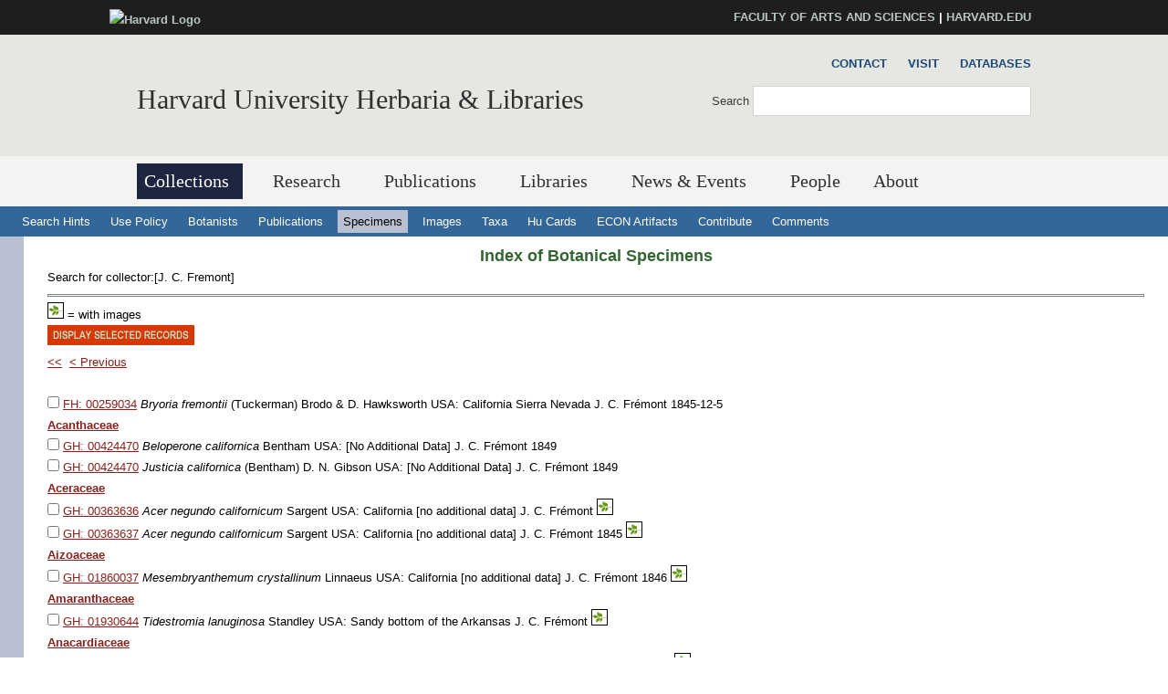

--- FILE ---
content_type: text/html
request_url: https://kiki.huh.harvard.edu/databases/specimen_search.php?start=1&cltr=J.+C.+Fremont
body_size: 27020
content:
<!DOCTYPE html>
<html xmlns='http://www.w3.org/1999/xhtml' xml:lang='en' lang='en'>
<head>
	<meta http-equiv='content-type' content='text/html; charset=utf-8' />
    <meta property='og:type' content='university' />
    <meta property='og:title' content='Harvard University Herbaria &amp; Libraries' />
<link rel='shortcut icon' href='https://hwpi.harvard.edu/profiles/openscholar/themes/hwpi_classic/favicon.ico' type='image/vnd.microsoft.icon' />
	<title>HUH - Databases - Specimen Search</title>
    <meta name='viewport' content='width=device-width, initial-scale=1.0' />

<link type='text/css' rel='stylesheet' href='/css/hwpi/css_autocomplete_pbm0lsQQJ7A7WCCIMgxLho6mI_kBNgznNUWmTWcnfoE.css' media='all' />
<link type='text/css' rel='stylesheet' href='/css/hwpi/css_booknavigation_ueTLzD5nG-cUWCNxgvxnrujU5lN0jOXNNOXjbwGLMT0.css' media='all' />
<link type='text/css' rel='stylesheet' href='/css/hwpi/css__colorbox_4Cnbcv58osyNmwlNq65lb2j10SUGgMy5GBI44Cs5cko.css' media='all' />
<link type='text/css' rel='stylesheet' href='/css/hwpi/css__screen_ZA-CzvgM_hYQAxV3p2e2blh0OdJfEF_EIJ2yEh_Z9dU.css' media='screen' />
<link type='text/css' rel='stylesheet' href='/css/hwpi/css__print_qTBhov6j81VXwPEf5guTmDNsXK37qC0IaPAFtyW71lk.css' media='print' />
<link type='text/css' rel='stylesheet' href='/css/hwpi/css_messages_En_US41hhaF-_qfgf3V91TZA7_HTPvL-FMSrDwH_Tt0.css' media='all' />
    
<style media='print'>@import url('https://hwpi.harvard.edu/profiles/openscholar/themes/os_basetheme/css/print.css');</style>
    <link type='text/css' rel='stylesheet' href='https://hwpi.harvard.edu/profiles/openscholar/themes/hwpi_classic/flavors/ivy_accents/ivy_accents.css' media='all' />
    <link type='text/css' rel='stylesheet' href='https://hwpi.harvard.edu/profiles/openscholar/themes/hwpi_classic/flavors/ivy_accents/responsive.ivy.css' media='all' />
        <script type='text/javascript' src='/js/hwpi/jquery_from_hwpi.js'></script>
        <script type='text/javascript' src='/js/hwpi/js__rhiSuayLbtRqMHYTNEz5cOkIfup7XMCy0XrxzyE6zOI.js'></script>
        <script type='text/javascript'>
        </script>

        <script type="text/javascript">
jQuery.extend(Drupal.settings, {"basePath":"\/","pathPrefix":"herbaria\/","ajaxPageState":{"theme":"hwpi_classic","theme_token":"B2peLlHWVgl3MujkxO_-L1AVgD_yW5qJJftnZtO1lk8","js":{"profiles\/openscholar\/libraries\/respondjs\/respond.min.js":1,"profiles\/openscholar\/modules\/contrib\/jquery_update\/replace\/jquery\/1.8\/jquery.min.js":1,"misc\/jquery.once.js":1,"misc\/drupal.js":1,"profiles\/openscholar\/modules\/os\/theme\/os_colorbox.js":1,"profiles\/openscholar\/libraries\/colorbox\/jquery.colorbox-min.js":1,"profiles\/openscholar\/modules\/contrib\/colorbox\/js\/colorbox.js":1,"profiles\/openscholar\/modules\/contrib\/colorbox\/styles\/default\/colorbox_style.js":1,"profiles\/openscholar\/modules\/contrib\/colorbox\/js\/colorbox_inline.js":1,"profiles\/openscholar\/modules\/contrib\/nice_menus\/superfish\/js\/superfish.js":1,"profiles\/openscholar\/modules\/contrib\/nice_menus\/superfish\/js\/jquery.bgiframe.min.js":1,"profiles\/openscholar\/modules\/contrib\/nice_menus\/superfish\/js\/jquery.hoverIntent.minified.js":1,"profiles\/openscholar\/modules\/contrib\/nice_menus\/nice_menus.js":1,"profiles\/openscholar\/modules\/contrib\/views_slideshow\/js\/views_slideshow.js":1,"0":1,"profiles\/openscholar\/modules\/os\/modules\/os_ga\/os_ga.js":1,"profiles\/openscholar\/modules\/os\/theme\/os_dismiss.js":1,"profiles\/openscholar\/themes\/os_basetheme\/js\/os_base.js":1,"profiles\/openscholar\/themes\/hwpi_basetheme\/js\/css_browser_selector.js":1,"profiles\/openscholar\/themes\/hwpi_basetheme\/js\/matchMedia.js":1,"profiles\/openscholar\/themes\/hwpi_basetheme\/js\/eq.js":1,"profiles\/openscholar\/themes\/hwpi_basetheme\/js\/eq-os.js":1,"profiles\/openscholar\/themes\/hwpi_basetheme\/js\/scripts.js":1},"css":{"modules\/system\/system.base.css":1,"modules\/system\/system.menus.css":1,"modules\/system\/system.messages.css":1,"modules\/system\/system.theme.css":1,"modules\/book\/book.css":1,"profiles\/openscholar\/modules\/contrib\/calendar\/css\/calendar_multiday.css":1,"modules\/comment\/comment.css":1,"profiles\/openscholar\/modules\/contrib\/date\/date_api\/date.css":1,"profiles\/openscholar\/modules\/contrib\/date\/date_popup\/themes\/datepicker.1.7.css":1,"profiles\/openscholar\/modules\/contrib\/date\/date_repeat_field\/date_repeat_field.css":1,"modules\/field\/theme\/field.css":1,"profiles\/openscholar\/modules\/contrib\/mollom\/mollom.css":1,"modules\/node\/node.css":1,"profiles\/openscholar\/modules\/os\/modules\/os_slideshow\/os_slideshow.css":1,"profiles\/openscholar\/modules\/os\/modules\/os_slideshow\/os_slideshow_aspect_ratio_form.css":1,"modules\/search\/search.css":1,"modules\/user\/user.css":1,"profiles\/openscholar\/modules\/contrib\/views\/css\/views.css":1,"profiles\/openscholar\/modules\/contrib\/colorbox\/styles\/default\/colorbox_style.css":1,"profiles\/openscholar\/modules\/contrib\/ctools\/css\/ctools.css":1,"profiles\/openscholar\/modules\/contrib\/nice_menus\/nice_menus.css":1,"profiles\/openscholar\/modules\/contrib\/nice_menus\/nice_menus_default.css":1,"profiles\/openscholar\/modules\/contrib\/views_slideshow\/views_slideshow.css":1,"profiles\/openscholar\/modules\/contrib\/biblio\/biblio.css":1,"profiles\/openscholar\/themes\/hwpi_basetheme\/css\/responsive.base.css":1,"profiles\/openscholar\/themes\/hwpi_basetheme\/css\/responsive.layout.css":1,"profiles\/openscholar\/themes\/hwpi_basetheme\/css\/responsive.nav.css":1,"profiles\/openscholar\/themes\/hwpi_basetheme\/css\/responsive.slideshow.css":1,"profiles\/openscholar\/themes\/hwpi_basetheme\/css\/responsive.widgets.css":1,"profiles\/openscholar\/themes\/hwpi_classic\/css\/responsive.classic.css":1,"profiles\/openscholar\/themes\/adaptivetheme\/at_core\/css\/at.layout.css":1,"profiles\/openscholar\/themes\/os_basetheme\/css\/globals.css":1,"profiles\/openscholar\/themes\/hwpi_basetheme\/css\/hwpi.globals.css":1,"profiles\/openscholar\/themes\/hwpi_classic\/css\/hwpi_classic.css":1,"profiles\/openscholar\/themes\/os_basetheme\/css\/print.css":1,"profiles\/openscholar\/modules\/os\/theme\/os_dismiss.css":1,"profiles\/openscholar\/themes\/hwpi_classic\/flavors\/ivy_accents\/ivy_accents.css":1,"profiles\/openscholar\/themes\/hwpi_classic\/flavors\/ivy_accents\/responsive.ivy.css":1}},"colorbox":{"opacity":"0.85","current":"{current} of {total}","previous":"\u00ab Prev","next":"Next \u00bb","close":"Close","maxWidth":"98%","maxHeight":"98%","fixed":true,"mobiledetect":true,"mobiledevicewidth":"480px"},"jcarousel":{"ajaxPath":"\/herbaria\/jcarousel\/ajax\/views"},"nice_menus_options":{"delay":800,"speed":1},"os_ga":{"trackOutbound":1,"trackMailto":1,"trackDownload":1,"trackDownloadExtensions":"7z|aac|arc|arj|asf|asx|avi|bin|csv|docx?|exe|flv|gif|gz|gzip|hqx|jar|jpe?g|js|mp(2|3|4|e?g)|mov(ie)?|msi|msp|pdf|phps|png|ppt|qtm?|ra(m|r)?|sea|sit|tar|tgz|torrent|txt|wav|wma|wmv|wpd|xlsx?|xml|z|zip","trackNavigation":1},"ogContext":{"groupType":"node","gid":"92531"},"password":{"strengthTitle":"Password compliance:"},"type":"setting"});

        </script>
        
	<link rel='stylesheet' type='text/css' href='dbstyles.css'></link>	

        <link type="text/css" href="css/jquery-ui.css" rel="Stylesheet" />   
        <script type="text/javascript" src="js/jquery.js"></script>
        <script type="text/javascript" src="js/jquery-ui.js"></script>
    
</head>
<body class='html not-front not-logged-in one-sidebar sidebar-second page-node page-node- page-node-99711 node-type-page og-context og-context-node og-context-node-92531 navbar-on'>
  <div id='skip-link'>
    <a href='#main-content' class='element-invisible element-focusable' tabindex='1'>Skip to main content</a>
  </div>
<div id='allcontent'>
    
<!--FLEXIBLE ADMIN HEADER FOR USE BY SELECT GROUPS USING OS-->
    <div id='branding_header'>
        <div  class='branding-container clearfix'>
          <div class='branding-left'><a href='http://www.harvard.edu' ><img typeof='foaf:Image' src='https://hwpi.harvard.edu/profiles/openscholar/themes/hwpi_basetheme/images/harvard-logo.png' width='259' height='35' alt='Harvard Logo' /></a></div><div class='branding-right'><a href='http://www.fas.harvard.edu/' >FACULTY OF ARTS AND SCIENCES</a> | <a href='http://www.harvard.edu' >HARVARD.EDU</a></div>     </div>
    </div>

<div id='page' class='container page header-main header-right content-top content-right footer footer-right'>
    <div id='page-wrapper'>

					<!--header regions beg-->
			<header id='header' class='clearfix' role='banner'>
			 <div id='header-container'>
				 <div id='header-panels' class='at-panel gpanel panel-display three-col clearfix'>
					 <div class='region region-header-second'><div class='region-inner clearfix'><div id='block-boxes-site-info' class='block block-boxes block-boxes-os_boxes_site_info no-title' ><div class='block-inner clearfix'>  
                     <div class='block-content content'><div id='boxes-box-site_info' class='boxes-box'><div class='boxes-box-content'><h1><a href='http://www.huh.harvard.edu/'  class='active'>Harvard University Herbaria &amp; Libraries</a></h1>
    <p>
    </p></div></div></div>
  </div></div></div></div>					  					  <div class='region region-header-third'><div class='region-inner clearfix'><div id='block-os-secondary-menu' class='block block-os no-title' ><div class='block-inner clearfix'>  
  
  <div class='block-content content'><ul class='nice-menu nice-menu-down' id='nice-menu-secondary-menu'><li class='menu-3619 menu-path-node-99471  first   odd  '><a href='http://huh.harvard.edu/pages/contact' >Contact</a></li><li class='menu-3620 menu-path-node-99461   even  '><a href='http://huh.harvard.edu/pages/visit' >Visit</a></li><li class='menu-3604 menu-path-kikihuhharvardedu-databases-   odd   last '><a href='http://kiki.huh.harvard.edu/databases/' >Databases</a></li></ul>
</div>
  </div></div><div id='block-os-search-solr-site-search' class='block block-os-search-solr no-title' ><div class='block-inner clearfix'>  
  
  <div class='block-content content'><form action='https://huh.harvard.edu/search/site' method='post' id='search-block-form' accept-charset='UTF-8'><div><div class='container-inline'>
  <div class='form-item form-type-textfield form-item-search-block-form'>
  <label for='edit-search-block-form--2'>Search </label>
 <input title='Enter the terms you wish to search for.' type='search' id='edit-search-block-form--2' name='search_block_form' value='' size='15' maxlength='128' class='form-text' />
</div>
<div class='form-actions form-wrapper' id='edit-actions'><input type='submit' id='edit-submit' name='op' value='Search' class='form-submit' /></div><input type='hidden' name='form_build_id' value='form-2-0EE9t7nDtl9hRVx2rTRedX-IkvEpOTna-UAoieeUc' />
<input type='hidden' name='form_id' value='search_block_form' />
</div></div></form></div>
  </div></div></div></div>					  				 </div>
			  </div>
		  </header>
      <!--header regions end-->        

				  <!--main menu region beg-->
<div id='menu-bar' class='nav clearfix'>
<nav id='block-os-primary-menu' class='block block-os no-title menu-wrapper menu-bar-wrapper clearfix' >  
 
<ul class='nice-menu nice-menu-down' id='nice-menu-primary-menu'>
<li class='menu-3564 menuparent  menu-path-node-98801  first   odd  '><a href='http://huh.harvard.edu/pages/collections'  title='' class='active active'>Collections</a>
<ul>
  <li class='menu-3600 menu-path-node-98996  first   odd  '><a href='http://huh.harvard.edu/pages/herbaria'  title=''>Herbaria</a></li>
  <li class='menu-3601 menu-path-node-99001   even  '><a href='http://huh.harvard.edu/pages/digital-resources'  title=''>Digital Resources</a></li>
  <li class='menu-3602 menu-path-node-99006   odd   last '><a href='http://huh.harvard.edu/pages/use'  title=''>Use Policies</a></li>
</ul>
</li>
<li class='menu-3565 menuparent  menu-path-node-98811   even   active-trail'><a href='http://huh.harvard.edu/pages/research'  title='' >Research</a>
<ul>
  <li class='menu-3630 menu-path-node-99711  first   odd  '><a href='http://huh.harvard.edu/pages/taxonomy'  title=''>Taxonomy</a></li>
  <li class='menu-6062 menu-path-node-205581   even  '><a href='http://huh.harvard.edu/floristics-and-monography'  title=''>Floristics &amp; Monography</a></li>
  <li class='menu-3631 menu-path-node-99726   odd  '><a href='http://huh.harvard.edu/pages/plant-fungal-phylogenetics'  title=''>Plant &amp; Fungal Phylogenetics</a></li>
  <li class='menu-6061 menu-path-node-205661   even  '><a href='http://huh.harvard.edu/paleobotany'  title=''>Paleobotany</a></li>
  <li class='menu-6353 menu-path-node-229251   odd  '><a href='http://huh.harvard.edu/plant-speciation-and-local-adaptation'  title=''>Plant Speciation and Local Adaptation</a></li>
  <li class='menu-6354 menu-path-node-232531   even   last '><a href='http://huh.harvard.edu/forest-ecosystem-carbon-dynamics'  title=''>Forest Ecosystem Carbon Dynamics</a></li>
</ul>
</li>
<li class='menu-5387 menuparent  menu-path-node-141961   odd  '><a href='http://huh.harvard.edu/pages/publications'  title=''>Publications</a>
<ul>
  <li class='menu-5804 menu-path-node-141986  first   odd  '><a href='http://huh.harvard.edu/pages/publications-about'  title=''>About HPB</a></li>
  <li class='menu-5805 menu-path-node-141976   even  '><a href='http://huh.harvard.edu/pages/orders-access'  title=''>Orders &amp; Access</a></li>
  <li class='menu-5806 menu-path-node-141971   odd   last '><a href='http://huh.harvard.edu/pages/manuscript-preparation'  title=''>For Authors</a></li>
</ul>
</li>
<li class='menu-4113 menuparent  menu-path-node-110296   even  '><a href='http://huh.harvard.edu/libraries'  title=''>Libraries</a>
<ul>
  <li class='menu-4657 menuparent  menu-path-node-134106  first   odd  '><a href='http://huh.harvard.edu/pages/libraries-collections'  title=''>Libraries&#039; Collections</a>
 <ul>
  <li class='menu-4654 menu-path-libharvardedu-  first   odd  '><a href='http://lib.harvard.edu/' >Harvard&#039;s Online Library Catalog (HOLLIS)</a></li>
  <li class='menu-4662 menu-path-node-134096   even  '><a href='http://huh.harvard.edu/pages/archives' >Archives Collections</a></li>
  <li class='menu-4671 menu-path-node-138056   odd   last '><a href='http://huh.harvard.edu/pages/digital-collections-0' >Digital Collections</a></li>
  </ul>
  </li>
<li class='menu-4660 menuparent  menu-path-node-134126   even  '><a href='http://huh.harvard.edu/pages/use-libraries'  title=''>Use of the Libraries</a>
  <ul>
     <li class='menu-4666 menu-path-node-137936  first   odd  '><a href='http://huh.harvard.edu/pages/hours-directions'  title=''>Hours</a></li>
     <li class='menu-4658 menu-path-node-134111   even  '><a href='http://huh.harvard.edu/pages/resources' >Resources</a></li>
     <li class='menu-4659 menu-path-node-134116   odd  '><a href='http://huh.harvard.edu/pages/services' >Services</a></li>
     <li class='menu-4668 menu-path-node-137946   even   last '><a href='http://huh.harvard.edu/pages/permission-publish'  title=''>Permissions</a></li>
 </ul>
 </li>
 <li class='menu-4673 menu-path-people-taxonomy-term-18916   odd  '><a href='http://huh.harvard.edu/association/libraries'  title=''>Libraries Staff</a></li>
 <li class='menu-4661 menu-path-node-134136   even   last '><a href='http://huh.harvard.edu/pages/online-exhibits'  title=''>Online Exhibits</a></li>
</ul>
</li>
<li class='menu-4141 menuparent  menu-path-node-113866   odd  '><a href='http://huh.harvard.edu/pages/news-events'  title=''>News &amp; Events</a>
<ul>
  <li class='menu-4142 menu-path-news  first   odd  '><a href='http://huh.harvard.edu/news' >News</a></li>
  <li class='menu-5072 menu-path-node-146976   even   last '><a href='http://huh.harvard.edu/events'  title=''>Events</a></li>
</ul></li>
<li class='menu-22536 menu-path-people   even  '><a href='http://huh.harvard.edu/people'  title='List of people'>People</a></li>
<li class='menu-3610 menuparent  menu-path-node-99451   odd   last '><a href='http://huh.harvard.edu/pages/about'  title=''>About</a>
<ul>
  <li class='menu-3621 menu-path-node-99461  first   odd  '><a href='http://huh.harvard.edu/pages/visit' >Visit</a></li>
  <li class='menu-3622 menu-path-node-99471   even  '><a href='http://huh.harvard.edu/pages/contact' >Contact</a></li>
  <li class='menu-3623 menu-path-node-99476   odd   last '><a href='http://huh.harvard.edu/pages/history' >History</a></li>
</ul></li>
</ul>
 

  </nav></div>		  <!--main menu region end-->
        

		<!-- header code ends -->

	
<div id='nav2'>
  <ul>
    <li><a href='addenda.html'>Search Hints</a></li>
    <li><a href='addenda.html#policy'>Use Policy</a></li>
    <li><a href='botanist_index.html' >Botanists</a></li>
    <li><a href='publication_index.html' >Publications</a></li>
    <li><a href='specimen_index.html'  class='active' >Specimens</a></li>
    <li><a href='image_search.php'  >Images</a></li>
    <li><a href='taxon_search.php' >Taxa</a></li>
    <li><a href='http://flora.huh.harvard.edu/HuCards/'>Hu Cards</a></li>
    <li><a href='http://econ.huh.harvard.edu/'>ECON Artifacts</a></li>
    <li><a href='add_correct.html'>Contribute</a></li>
    <li><a href='comment.html'>Comments</a></li>
    
  </ul>
</div>  <!-- nav2 ends -->		

		
<div id='main'>
   <!-- main content begins -->
   <a name='main-content'></a>
   <div id='main_text_wide'>
   <div id='title'>
      <h3><a href='specimen_index.html'>Index of Botanical Specimens</a></h3>
   </div>
<div>
    <span class='query'>Search for  collector:[J. C. Fremont] <BR></span>
</div>
<HR>
<div id='image-key'><img height='16' alt='has image' src='images/leaf.gif' /> = with images</div>
<form  action='specimen_search.php' method='get'>
<input type='hidden' name='mode' value='details'>
<input type='image' src='images/display_recs.gif' name='display' alt='Display selected records' />
<br><div>
<a href='/databases/specimen_search.php?start=0&cltr=J.+C.+Fremont'>&lt;&lt;</a>&nbsp;&nbsp;<a href='/databases/specimen_search.php?start=0&cltr=J.+C.+Fremont'>&lt; Previous</a> <br><strong><a href='specimen_search.php?family='></a></strong><BR><input type='checkbox' name='id[]' value='177486'> <a href='specimen_search.php?mode=details&id=177486'>FH: 00259034</a>  <em>Bryoria fremontii </em> (Tuckerman) Brodo & D. Hawksworth USA: California Sierra Nevada   J. C. Frémont  1845-12-5 <BR>
<strong><a href='specimen_search.php?family=Acanthaceae'>Acanthaceae</a></strong><BR><input type='checkbox' name='id[]' value='264415'> <a href='specimen_search.php?mode=details&id=264415'>GH: 00424470</a>  <em>Beloperone californica </em> Bentham USA:  [No Additional Data]    J. C. Frémont  1849 <BR>
<input type='checkbox' name='id[]' value='264415'> <a href='specimen_search.php?mode=details&id=264415'>GH: 00424470</a>  <em>Justicia californica </em> (Bentham) D. N. Gibson USA:  [No Additional Data]    J. C. Frémont  1849 <BR>
<strong><a href='specimen_search.php?family=Aceraceae'>Aceraceae</a></strong><BR><input type='checkbox' name='id[]' value='258818'> <a href='specimen_search.php?mode=details&id=258818'>GH: 00363636</a>  <em>Acer negundo californicum</em> Sargent USA: California [no additional data]   J. C. Frémont   <img src='images/leaf.gif'><BR>
<input type='checkbox' name='id[]' value='258819'> <a href='specimen_search.php?mode=details&id=258819'>GH: 00363637</a>  <em>Acer negundo californicum</em> Sargent USA: California [no additional data]   J. C. Frémont  1845 <img src='images/leaf.gif'><BR>
<strong><a href='specimen_search.php?family=Aizoaceae'>Aizoaceae</a></strong><BR><input type='checkbox' name='id[]' value='1187221'> <a href='specimen_search.php?mode=details&id=1187221'>GH: 01860037</a>  <em>Mesembryanthemum crystallinum </em> Linnaeus USA: California [no additional data]   J. C. Frémont  1846 <img src='images/leaf.gif'><BR>
<strong><a href='specimen_search.php?family=Amaranthaceae'>Amaranthaceae</a></strong><BR><input type='checkbox' name='id[]' value='1298418'> <a href='specimen_search.php?mode=details&id=1298418'>GH: 01930644</a>  <em>Tidestromia lanuginosa </em> Standley USA:  Sandy bottom of the Arkansas   J. C. Frémont   <img src='images/leaf.gif'><BR>
<strong><a href='specimen_search.php?family=Anacardiaceae'>Anacardiaceae</a></strong><BR><input type='checkbox' name='id[]' value='256434'> <a href='specimen_search.php?mode=details&id=256434'>GH: 00347153</a>  <em>Rhus aromatica trilobata</em> (Nuttall) A. Gray USA: California [no additional data]   J. C. Frémont 49 1845 <img src='images/leaf.gif'><BR>
<input type='checkbox' name='id[]' value='257423'> <a href='specimen_search.php?mode=details&id=257423'>GH: 00347362</a>  <em>Rhus canadensis </em> Marshall USA: California [No Additional Data]    J. C. Frémont   <img src='images/leaf.gif'><BR>
<input type='checkbox' name='id[]' value='256434'> <a href='specimen_search.php?mode=details&id=256434'>GH: 00347153</a>  <em>Rhus trilobata </em> Nuttall USA: California [no additional data]   J. C. Frémont 49 1845 <img src='images/leaf.gif'><BR>
<input type='checkbox' name='id[]' value='257423'> <a href='specimen_search.php?mode=details&id=257423'>GH: 00347362</a>  <em>Rhus trilobata quinata</em> Jepson USA: California [No Additional Data]    J. C. Frémont   <img src='images/leaf.gif'><BR>
<input type='checkbox' name='id[]' value='256989'> <a href='specimen_search.php?mode=details&id=256989'>GH: 00347302</a>  <em>Toxicodendron diversilobum </em> (Torrey & A. Gray) Greene USA: California [No Additional Data]    J. C. Frémont 298 1846 <img src='images/leaf.gif'><BR>
<strong><a href='specimen_search.php?family=Apiaceae'>Apiaceae</a></strong><BR><input type='checkbox' name='id[]' value='257587'> <a href='specimen_search.php?mode=details&id=257587'>GH: 00348366</a>  <em>Carum kelloggii </em> A. Gray USA: California [At Lassen's, Deer Creek]   J. C. Frémont 487 1846-5-22 <img src='images/leaf.gif'><BR>
<input type='checkbox' name='id[]' value='257587'> <a href='specimen_search.php?mode=details&id=257587'>GH: 00348366</a>  <em>Eulophus pringlei </em> J. M. Coulter & Rose USA: California [At Lassen's, Deer Creek]   J. C. Frémont 487 1846-5-22 <img src='images/leaf.gif'><BR>
<input type='checkbox' name='id[]' value='257587'> <a href='specimen_search.php?mode=details&id=257587'>GH: 00348366</a>  <em>Perideridia oregana </em> (S. Watson) Mathias USA: California [At Lassen's, Deer Creek]   J. C. Frémont 487 1846-5-22 <img src='images/leaf.gif'><BR>
<strong><a href='specimen_search.php?family=Asclepiadaceae'>Asclepiadaceae</a></strong><BR><input type='checkbox' name='id[]' value='6321'> <a href='specimen_search.php?mode=details&id=6321'>GH: 00076118</a>  <em>Asclepias eriocarpa </em> Bentham USA:     J. C. Frémont   <img src='images/leaf.gif'><BR>
<input type='checkbox' name='id[]' value='6321'> <a href='specimen_search.php?mode=details&id=6321'>GH: 00076118</a>  <em>Asclepias fremontii </em> Torrey ex A. Gray USA:     J. C. Frémont   <img src='images/leaf.gif'><BR>
<input type='checkbox' name='id[]' value='866169'> <a href='specimen_search.php?mode=details&id=866169'>GH: 00961059</a>  <em>Asclepias pumila </em> (A. Gray) Vail USA:  [data not captured]   J. C. Frémont   <img src='images/leaf.gif'><BR>
<strong><a href='specimen_search.php?family=Asteraceae'>Asteraceae</a></strong><BR><input type='checkbox' name='id[]' value='1919891'> <a href='specimen_search.php?mode=details&id=1919891'>GH: 01111560</a>  <em>Achillea borealis </em> Bongard USA:  Upper Platte   J. C. Frémont   <img src='images/leaf.gif'><BR>
<input type='checkbox' name='id[]' value='48669'> <a href='specimen_search.php?mode=details&id=48669'>GH: 00002383</a>  <em>Actinella depressa </em> Torrey & A. Gray USA: Utah [Unitah basin]   J. C. Frémont  1844-6 <img src='images/leaf.gif'><BR>
<input type='checkbox' name='id[]' value='133920'> <a href='specimen_search.php?mode=details&id=133920'>GH: 00003533</a>  <em>Amphiachyris fremontii </em> (Torrey & A. Gray) A. Gray USA: California ["collected near the Mohave River, in Califo...  J. C. Frémont   <img src='images/leaf.gif'><BR>
<input type='checkbox' name='id[]' value='133920'> <a href='specimen_search.php?mode=details&id=133920'>GH: 00003533</a>  <em>Amphipappus fremontii </em> Torrey & A. Gray USA: California ["collected near the Mohave River, in Califo...  J. C. Frémont   <img src='images/leaf.gif'><BR>
<input type='checkbox' name='id[]' value='38237'> <a href='specimen_search.php?mode=details&id=38237'>GH: 00003532</a>  <em>Anisocoma acaulis </em> Torrey & A. Gray USA:     J. C. Frémont   <img src='images/leaf.gif'><BR>
<input type='checkbox' name='id[]' value='300791'> <a href='specimen_search.php?mode=details&id=300791'>GH: 00427398</a>  <em>Artemisia californica </em> Lessing USA: California [No Additional Data]    J. C. Frémont  1845 <img src='images/leaf.gif'><BR>
<input type='checkbox' name='id[]' value='1774869'> <a href='specimen_search.php?mode=details&id=1774869'>GH: 00968309</a>  <em>Artemisia campestris caudata</em> (Michaux) H. M. Hall & Clements USA:  Platte   J. C. Frémont   <img src='images/leaf.gif'><BR>
<input type='checkbox' name='id[]' value='1776056'> <a href='specimen_search.php?mode=details&id=1776056'>GH: 00968418</a>  <em>Artemisia cana </em> Pursh :  North America (CA, US, MX): Upper Platte   J. C. Frémont   <img src='images/leaf.gif'><BR>
<input type='checkbox' name='id[]' value='1757179'> <a href='specimen_search.php?mode=details&id=1757179'>GH: 00968989</a>  <em>Artemisia filifolia </em> Torrey :  North America (CA, US, MX): Upper S. Fork of...  J. C. Frémont  1845 <img src='images/leaf.gif'><BR>
<input type='checkbox' name='id[]' value='1758071'> <a href='specimen_search.php?mode=details&id=1758071'>GH: 00988031</a>  <em>Artemisia filifolia </em> Torrey :  North America (CA, US, MX): Plains of the Pl...  J. C. Frémont   <img src='images/leaf.gif'><BR>
<input type='checkbox' name='id[]' value='1759377'> <a href='specimen_search.php?mode=details&id=1759377'>GH: 00988224</a>  <em>Artemisia frigida </em> Willdenow USA: Wyoming [Wind] R. Chain   J. C. Frémont   <img src='images/leaf.gif'><BR>
<input type='checkbox' name='id[]' value='1759629'> <a href='specimen_search.php?mode=details&id=1759629'>GH: 00988264</a>  <em>Artemisia frigida </em> Willdenow USA:  [no additional data]   J. C. Frémont  1843 <img src='images/leaf.gif'><BR>
<input type='checkbox' name='id[]' value='1765357'> <a href='specimen_search.php?mode=details&id=1765357'>GH: 00988858</a>  <em>Artemisia ludoviciana </em> Nuttall USA:  Upper Platte   J. C. Frémont   <img src='images/leaf.gif'><BR>
<input type='checkbox' name='id[]' value='1788903'> <a href='specimen_search.php?mode=details&id=1788903'>GH: 01234871</a>  <em>Artemisia tridentata </em> Nuttall USA: Wyoming Wind River Chain   J. C. Frémont   <img src='images/leaf.gif'><BR>
<input type='checkbox' name='id[]' value='839359'> <a href='specimen_search.php?mode=details&id=839359'>GH: 00872137</a>  <em>Aster ascendens </em> Lindley USA: Wyoming Wind R. Chain   J. C. Frémont   <BR>
<input type='checkbox' name='id[]' value='130463'> <a href='specimen_search.php?mode=details&id=130463'>GH: 00003530</a>  <em>Aster ascendens fremontii</em> Torrey & A. Gray USA:  Wind R. [River] Chain, Rky. Mts. [Rocky Moun...  J. C. Frémont   <img src='images/leaf.gif'><BR>
<input type='checkbox' name='id[]' value='31572'> <a href='specimen_search.php?mode=details&id=31572'>GH: 00003531</a>  <em>Aster ascendens fremontii</em> Torrey & A. Gray USA: Wyoming Wind River   J. C. Frémont   <img src='images/leaf.gif'><BR>
<input type='checkbox' name='id[]' value='31572'> <a href='specimen_search.php?mode=details&id=31572'>GH: 00003531</a>  <em>Aster fremontii </em> (Torrey & A. Gray) A. Gray USA: Wyoming Wind River   J. C. Frémont   <img src='images/leaf.gif'><BR>
<input type='checkbox' name='id[]' value='130463'> <a href='specimen_search.php?mode=details&id=130463'>GH: 00003530</a>  <em>Aster fremontii </em> (Torrey & A. Gray) A. Gray USA:  Wind R. [River] Chain, Rky. Mts. [Rocky Moun...  J. C. Frémont   <img src='images/leaf.gif'><BR>
<input type='checkbox' name='id[]' value='843016'> <a href='specimen_search.php?mode=details&id=843016'>GH: 00872337</a>  <em>Aster glaucus </em> (Nuttall) Torrey & A. Gray USA: Wyoming Wind R. Chain Rky Mts.   J. C. Frémont   <BR>
<input type='checkbox' name='id[]' value='839233'> <a href='specimen_search.php?mode=details&id=839233'>GH: 00872130</a>  <em>Aster integrifolius </em> Nuttall USA:  Base of Rky Mts. [Rocky Mountains]   J. C. Frémont   <img src='images/leaf.gif'><BR>
<input type='checkbox' name='id[]' value='839512'> <a href='specimen_search.php?mode=details&id=839512'>GH: 00872153</a>  <em>Aster multiflorus commutatus</em> Torrey & A. Gray USA:     J. C. Frémont 72 1845 <BR>
<input type='checkbox' name='id[]' value='130463'> <a href='specimen_search.php?mode=details&id=130463'>GH: 00003530</a>  <em>Aster occidentalis </em> (Nuttall) Torrey & A. Gray USA:  Wind R. [River] Chain, Rky. Mts. [Rocky Moun...  J. C. Frémont   <img src='images/leaf.gif'><BR>
<input type='checkbox' name='id[]' value='839359'> <a href='specimen_search.php?mode=details&id=839359'>GH: 00872137</a>  <em>Aster occidentalis </em> (Nuttall) Torrey & A. Gray USA: Wyoming Wind R. Chain   J. C. Frémont   <BR>
<input type='checkbox' name='id[]' value='180926'> <a href='specimen_search.php?mode=details&id=180926'>GH: 00263266</a>  <em>Aster perelegans </em> A. Nelson & J. F. Macbride USA:     J. C. Frémont  1843 <BR>
<input type='checkbox' name='id[]' value='842601'> <a href='specimen_search.php?mode=details&id=842601'>GH: 00872316</a>  <em>Aster porteri </em> A. Gray USA: Colorado    J. C. Frémont 64 1845 <BR>
<input type='checkbox' name='id[]' value='1396092'> <a href='specimen_search.php?mode=details&id=1396092'>GH: 02214105</a>  <em>Baccharis douglasii </em> de Candolle USA: California [no additional data]   J. C. Frémont  1846 <img src='images/leaf.gif'><BR>
<input type='checkbox' name='id[]' value='46952'> <a href='specimen_search.php?mode=details&id=46952'>GH: 00002437</a>  <em>Baileya multiradiata </em> Harvey & A. Gray USA: California    J. C. Frémont 2nd Exped.  <img src='images/leaf.gif'><BR>
<input type='checkbox' name='id[]' value='356827'> <a href='specimen_search.php?mode=details&id=356827'>GH: 00518409</a>  <em>Bigelowia graveolens </em> (Nuttall) A. Gray USA: Wyoming Sweet Water of the Platte   J. C. Frémont   <BR>
<input type='checkbox' name='id[]' value='356831'> <a href='specimen_search.php?mode=details&id=356831'>GH: 00518410</a>  <em>Bigelowia graveolens </em> (Nuttall) A. Gray USA:     J. C. Frémont   <BR>
<input type='checkbox' name='id[]' value='1335621'> <a href='specimen_search.php?mode=details&id=1335621'>GH: 01923643</a>  <em>Brickellia grandiflora </em> (Hooker) Nuttall USA: Nebraska N part of Platte   J. C. Frémont   <img src='images/leaf.gif'><BR>
<input type='checkbox' name='id[]' value='49393'> <a href='specimen_search.php?mode=details&id=49393'>GH: 00004564</a>  <em>Calliachyris fremontii </em> Torrey & A. Gray ex A. Gray USA: California    J. C. Frémont   <img src='images/leaf.gif'><BR>
<input type='checkbox' name='id[]' value='56322'> <a href='specimen_search.php?mode=details&id=56322'>GH: 00004563</a>  <em>Calliachyris fremontii </em> Torrey & A. Gray ex A. Gray USA: California    J. C. Frémont  1845 <img src='images/leaf.gif'><BR>
<input type='checkbox' name='id[]' value='80465'> <a href='specimen_search.php?mode=details&id=80465'>GH: 00009598</a>  <em>Callichroa platyglossa </em> Fischer & C. A. Meyer USA: California    J. C. Frémont  1845 <img src='images/leaf.gif'><BR>
<input type='checkbox' name='id[]' value='43766'> <a href='specimen_search.php?mode=details&id=43766'>GH: 00004590</a>  <em>Calycadenia  </em>  USA: California    J. C. Frémont 2634 1846 <img src='images/leaf.gif'><BR>
<input type='checkbox' name='id[]' value='71690'> <a href='specimen_search.php?mode=details&id=71690'>GH: 00004580</a>  <em>Calycadenia fremontii </em> A. Gray USA: California    J. C. Frémont  1845 <img src='images/leaf.gif'><BR>
<input type='checkbox' name='id[]' value='71348'> <a href='specimen_search.php?mode=details&id=71348'>GH: 00004581</a>  <em>Calycadenia fremontii </em> A. Gray USA: California    J. C. Frémont  1845 <img src='images/leaf.gif'><BR>
<input type='checkbox' name='id[]' value='34097'> <a href='specimen_search.php?mode=details&id=34097'>GH: 00004588</a>  <em>Calycadenia pauciflora </em> A. Gray USA: California    J. C. Frémont  1846 <img src='images/leaf.gif'><BR>
<input type='checkbox' name='id[]' value='43766'> <a href='specimen_search.php?mode=details&id=43766'>GH: 00004590</a>  <em>Calycadenia pauciflora </em> A. Gray USA: California    J. C. Frémont 2634 1846 <img src='images/leaf.gif'><BR>
<input type='checkbox' name='id[]' value='75998'> <a href='specimen_search.php?mode=details&id=75998'>GH: 00004670</a>  <em>Chaenactis fremontii </em> A. Gray USA:  Desert of the Mohave and Lower Colorado   J. C. Frémont   <img src='images/leaf.gif'><BR>
<input type='checkbox' name='id[]' value='35162'> <a href='specimen_search.php?mode=details&id=35162'>GH: 00004680</a>  <em>Chaenactis heterocarpha </em> Torrey & A. Gray USA: California    J. C. Frémont 299 1845 <img src='images/leaf.gif'><BR>
<input type='checkbox' name='id[]' value='1444311'> <a href='specimen_search.php?mode=details&id=1444311'>GH: 02216594</a>  <em>Chrysothamnus viscidiflorus </em> (Hooker) Nuttall :  Rocky Mountains: Wind River Chain   J. C. Frémont   <img src='images/leaf.gif'><BR>
<input type='checkbox' name='id[]' value='1658'> <a href='specimen_search.php?mode=details&id=1658'>GH: 00055167</a>  <em>Dichaeta fremontii </em> Torrey ex A. Gray USA: California    J. C. Frémont  1846 <img src='images/leaf.gif'><BR>
<input type='checkbox' name='id[]' value='43003'> <a href='specimen_search.php?mode=details&id=43003'>GH: 00055166</a>  <em>Dichaeta fremontii </em> Torrey ex A. Gray USA: California    J. C. Frémont 289 1846 <img src='images/leaf.gif'><BR>
<input type='checkbox' name='id[]' value='1461165'> <a href='specimen_search.php?mode=details&id=1461165'>GH: 02203444</a>  <em>Dieteria bigelovii </em> (A. Gray) D. R. Morgan & R. L. Hartman USA: California [data not captured]   J. C. Frémont 481 1845 <img src='images/leaf.gif'><BR>
<input type='checkbox' name='id[]' value='1461166'> <a href='specimen_search.php?mode=details&id=1461166'>GH: 02203443</a>  <em>Dieteria bigelovii </em> (A. Gray) D. R. Morgan & R. L. Hartman USA: California [data not captured]   J. C. Frémont 36 1845 <img src='images/leaf.gif'><BR>
<input type='checkbox' name='id[]' value='1461167'> <a href='specimen_search.php?mode=details&id=1461167'>GH: 02203445</a>  <em>Dieteria bigelovii </em> (A. Gray) D. R. Morgan & R. L. Hartman USA: California [data not captured]   J. C. Frémont 367 1845 <img src='images/leaf.gif'><BR>
<input type='checkbox' name='id[]' value='1461943'> <a href='specimen_search.php?mode=details&id=1461943'>GH: 02203537</a>  <em>Dieteria canescens </em> (Pursh) Nuttall USA: California [data not captured]   J. C. Frémont 365 1845 <img src='images/leaf.gif'><BR>
<input type='checkbox' name='id[]' value='1461944'> <a href='specimen_search.php?mode=details&id=1461944'>GH: 02203538</a>  <em>Dieteria canescens </em> (Pursh) Nuttall USA: California [data not captured]   J. C. Frémont 105 1845 <img src='images/leaf.gif'><BR>
<input type='checkbox' name='id[]' value='1463850'> <a href='specimen_search.php?mode=details&id=1463850'>GH: 02203820</a>  <em>Dieteria canescens shastensis</em> (A. Gray) D. R. Morgan & R. L. Hartman USA: California [data not captured]   J. C. Frémont  1843 <img src='images/leaf.gif'><BR>
<input type='checkbox' name='id[]' value='225675'> <a href='specimen_search.php?mode=details&id=225675'>GH: 00306802</a>  <em>Encelia frutescens </em> (A. Gray) A. Gray USA: California    J. C. Frémont  1849 <img src='images/leaf.gif'><BR>
<input type='checkbox' name='id[]' value='356827'> <a href='specimen_search.php?mode=details&id=356827'>GH: 00518409</a>  <em>Ericameria nauseosa graveolens</em> (Nuttall) Reveal & Schuyler USA: Wyoming Sweet Water of the Platte   J. C. Frémont   <BR>
<input type='checkbox' name='id[]' value='356831'> <a href='specimen_search.php?mode=details&id=356831'>GH: 00518410</a>  <em>Ericameria nauseosa graveolens</em> (Nuttall) Reveal & Schuyler USA:     J. C. Frémont   <BR>
<input type='checkbox' name='id[]' value='1535194'> <a href='specimen_search.php?mode=details&id=1535194'>GH: 02206711</a>  <em>Erigeron coulteri </em> Porter USA: California [data not captured]   J. C. Frémont 122 1845 <img src='images/leaf.gif'><BR>
<input type='checkbox' name='id[]' value='1594610'> <a href='specimen_search.php?mode=details&id=1594610'>GH: 02352348</a>  <em>Erigeron peregrinus </em> (Banks ex Pursh) Greene USA: Wyoming Zwind River Chan.   J. C. Frémont   <img src='images/leaf.gif'><BR>
<input type='checkbox' name='id[]' value='1752086'> <a href='specimen_search.php?mode=details&id=1752086'>GH: 02351859</a>  <em>Erigeron strigosus </em> Muhlenberg ex Willdenow USA: Nebraska [no additional data]   J. C. Frémont   <img src='images/leaf.gif'><BR>
<input type='checkbox' name='id[]' value='297174'> <a href='specimen_search.php?mode=details&id=297174'>GH: 00427118</a>  <em>Eriophyllum lanatum </em> (Pursh) C. N. Forbes USA: California [No Additional Data]    J. C. Frémont  1845 <BR>
<input type='checkbox' name='id[]' value='295932'> <a href='specimen_search.php?mode=details&id=295932'>GH: 00414992</a>  <em>Eriophyllum lanatum grandiflorum</em> (A. Gray) Jepson USA: California [No Additional Data]    J. C. Frémont 333 1846 <BR>
<input type='checkbox' name='id[]' value='295940'> <a href='specimen_search.php?mode=details&id=295940'>GH: 00414994</a>  <em>Eriophyllum lanatum grandiflorum</em> (A. Gray) Jepson USA: California [No Additional Data]    J. C. Frémont  1846 <BR>
<input type='checkbox' name='id[]' value='297174'> <a href='specimen_search.php?mode=details&id=297174'>GH: 00427118</a>  <em>Eriophyllum sp. </em>  USA: California [No Additional Data]    J. C. Frémont  1845 <BR>
<input type='checkbox' name='id[]' value='180926'> <a href='specimen_search.php?mode=details&id=180926'>GH: 00263266</a>  <em>Eucephalus elegans </em> Nuttall USA:     J. C. Frémont  1843 <BR>
<input type='checkbox' name='id[]' value='843016'> <a href='specimen_search.php?mode=details&id=843016'>GH: 00872337</a>  <em>Eucephalus glaucus </em> Nuttall USA: Wyoming Wind R. Chain Rky Mts.   J. C. Frémont   <BR>
<input type='checkbox' name='id[]' value='843018'> <a href='specimen_search.php?mode=details&id=843018'>GH: 00872338</a>  <em>Eucephalus glaucus </em> Nuttall USA:     J. C. Frémont   <BR>
<input type='checkbox' name='id[]' value='839233'> <a href='specimen_search.php?mode=details&id=839233'>GH: 00872130</a>  <em>Eurybia integrifolia </em> (Nuttall) G. L. Nesom USA:  Base of Rky Mts. [Rocky Mountains]   J. C. Frémont   <img src='images/leaf.gif'><BR>
<input type='checkbox' name='id[]' value='51615'> <a href='specimen_search.php?mode=details&id=51615'>GH: 00008173</a>  <em>Franseria albicaulis </em> Torrey USA:     J. C. Frémont  1849 <img src='images/leaf.gif'><BR>
<input type='checkbox' name='id[]' value='225666'> <a href='specimen_search.php?mode=details&id=225666'>GH: 00306800</a>  <em>Geraea canescens </em> Torrey & A. Gray ex A. Gray USA: California [(Creek of the Pass, Sierra Nevada) Kern Riv...  J. C. Frémont 2nd coll. 393 1844 <img src='images/leaf.gif'><BR>
<input type='checkbox' name='id[]' value='213354'> <a href='specimen_search.php?mode=details&id=213354'>GH: 00282544</a>  <em>Gnaphalium palustre </em> Nuttall USA: Wyoming Sweet Water R. Upper Platte   J. C. Frémont   <BR>
<input type='checkbox' name='id[]' value='180900'> <a href='specimen_search.php?mode=details&id=180900'>GH: 00257156</a>  <em>Gnaphalium strictum </em> A. Gray :    J. C. Frémont   <img src='images/leaf.gif'><BR>
<input type='checkbox' name='id[]' value='282095'> <a href='specimen_search.php?mode=details&id=282095'>GH: 00417638</a>  <em>Grindelia hirsutula davyi</em> (Jepson) M. A. Lane USA: California [No Additional Data]   J. C. Frémont 452 1846 <img src='images/leaf.gif'><BR>
<input type='checkbox' name='id[]' value='282098'> <a href='specimen_search.php?mode=details&id=282098'>GH: 00417640</a>  <em>Grindelia hirsutula davyi</em> (Jepson) M. A. Lane USA: California [No Additional Data]   J. C. Frémont  1845 <img src='images/leaf.gif'><BR>
<input type='checkbox' name='id[]' value='284899'> <a href='specimen_search.php?mode=details&id=284899'>GH: 00414016</a>  <em>Gutierrezia sarothrae </em> (Pursh) Britton & Rusby USA:  [Probably Colorado and Utah]    J. C. Frémont 54 1845 <img src='images/leaf.gif'><BR>
<input type='checkbox' name='id[]' value='25209'> <a href='specimen_search.php?mode=details&id=25209'>GH: 00008705</a>  <em>Haplopappus tortifolius </em> Torrey & A. Gray ex A. Gray USA:     J. C. Frémont   <img src='images/leaf.gif'><BR>
<input type='checkbox' name='id[]' value='54037'> <a href='specimen_search.php?mode=details&id=54037'>GH: 00008706</a>  <em>Haplopappus tortifolius </em> Torrey & A. Gray ex A. Gray USA: California    J. C. Frémont   <img src='images/leaf.gif'><BR>
<input type='checkbox' name='id[]' value='180134'> <a href='specimen_search.php?mode=details&id=180134'>GH: 00263090</a>  <em>Helianthus petiolaris </em> Nuttall USA: Colorado [Arkansas bottoms]   J. C. Frémont 34 1845-8-18 <img src='images/leaf.gif'><BR>
<input type='checkbox' name='id[]' value='180134'> <a href='specimen_search.php?mode=details&id=180134'>GH: 00263090</a>  <em>Helianthus petiolaris petiolaris</em>  USA: Colorado [Arkansas bottoms]   J. C. Frémont 34 1845-8-18 <img src='images/leaf.gif'><BR>
<input type='checkbox' name='id[]' value='180134'> <a href='specimen_search.php?mode=details&id=180134'>GH: 00263090</a>  <em>Helianthus petiolaris canescens</em> A. Gray USA: Colorado [Arkansas bottoms]   J. C. Frémont 34 1845-8-18 <img src='images/leaf.gif'><BR>
<input type='checkbox' name='id[]' value='71690'> <a href='specimen_search.php?mode=details&id=71690'>GH: 00004580</a>  <em>Hemizonia fremontii </em> (A. Gray) A. Gray USA: California    J. C. Frémont  1845 <img src='images/leaf.gif'><BR>
<input type='checkbox' name='id[]' value='71690'> <a href='specimen_search.php?mode=details&id=71690'>GH: 00004580</a>  <em>Hemizonia multiglandulosa sparsa</em> A. Gray USA: California    J. C. Frémont  1845 <img src='images/leaf.gif'><BR>
<input type='checkbox' name='id[]' value='34097'> <a href='specimen_search.php?mode=details&id=34097'>GH: 00004588</a>  <em>Hemizonia pauciflora </em> (A. Gray) A. Gray USA: California    J. C. Frémont  1846 <img src='images/leaf.gif'><BR>
<input type='checkbox' name='id[]' value='299179'> <a href='specimen_search.php?mode=details&id=299179'>GH: 00427217</a>  <em>Hemizonia pungens laevis</em> D. D. Keck USA: California [No Additional Data]    J. C. Frémont  1845 <BR>
<input type='checkbox' name='id[]' value='43766'> <a href='specimen_search.php?mode=details&id=43766'>GH: 00004590</a>  <em>Hemizonia tenella </em> (Nuttall) A. Gray USA: California    J. C. Frémont 2634 1846 <img src='images/leaf.gif'><BR>
<input type='checkbox' name='id[]' value='27168'> <a href='specimen_search.php?mode=details&id=27168'>GH: 00008980</a>  <em>Hemizonia virgata </em> A. Gray USA: California    J. C. Frémont  1846 <img src='images/leaf.gif'><BR>
<input type='checkbox' name='id[]' value='1419583'> <a href='specimen_search.php?mode=details&id=1419583'>GH: 02203990</a>  <em>Heterotheca fulcrata arizonica</em> Semple USA:  [no additional data]   J. C. Frémont   <img src='images/leaf.gif'><BR>
<input type='checkbox' name='id[]' value='1420382'> <a href='specimen_search.php?mode=details&id=1420382'>GH: 02204135</a>  <em>Heterotheca sessiliflora echioides</em> (Bentham) Semple USA: California [data not captured]   J. C. Frémont  1846 <img src='images/leaf.gif'><BR>
<input type='checkbox' name='id[]' value='1420414'> <a href='specimen_search.php?mode=details&id=1420414'>GH: 02204114</a>  <em>Heterotheca sessiliflora echioides</em> (Bentham) Semple USA: California [data not captured]   J. C. Frémont  1845 <img src='images/leaf.gif'><BR>
<input type='checkbox' name='id[]' value='1423166'> <a href='specimen_search.php?mode=details&id=1423166'>GH: 02204652</a>  <em>Heterotheca villosa minor</em> (Hooker) Semple USA:  [data not captured]   J. C. Frémont   <img src='images/leaf.gif'><BR>
<input type='checkbox' name='id[]' value='1424736'> <a href='specimen_search.php?mode=details&id=1424736'>GH: 02204847</a>  <em>Heterotheca zionensis </em> Semple USA: California [data not captured]   J. C. Frémont 20 1845 <img src='images/leaf.gif'><BR>
<input type='checkbox' name='id[]' value='27168'> <a href='specimen_search.php?mode=details&id=27168'>GH: 00008980</a>  <em>Holocarpha virgata </em> (A. Gray) D. D. Keck USA: California    J. C. Frémont  1846 <img src='images/leaf.gif'><BR>
<input type='checkbox' name='id[]' value='1376844'> <a href='specimen_search.php?mode=details&id=1376844'>GH: 02192857</a>  <em>Liatris punctata </em> Hooker USA: Nebraska Platte   J. C. Frémont   <img src='images/leaf.gif'><BR>
<input type='checkbox' name='id[]' value='1376851'> <a href='specimen_search.php?mode=details&id=1376851'>GH: 02192856</a>  <em>Liatris punctata </em> Hooker USA: Nebraska N. [illegible] of the Platte   J. C. Frémont 48 1845 <img src='images/leaf.gif'><BR>
<input type='checkbox' name='id[]' value='356827'> <a href='specimen_search.php?mode=details&id=356827'>GH: 00518409</a>  <em>Linosyris graveolens </em> (Nuttall) Torrey & A. Gray USA: Wyoming Sweet Water of the Platte   J. C. Frémont   <BR>
<input type='checkbox' name='id[]' value='242477'> <a href='specimen_search.php?mode=details&id=242477'>GH: 00342260</a>  <em>Lygodesmia grandiflora </em> (Nuttall) Torrey & A. Gray USA:     J. C. Frémont   <BR>
<input type='checkbox' name='id[]' value='22551'> <a href='specimen_search.php?mode=details&id=22551'>GH: 00010527</a>  <em>Monoptilon bellidiforme </em> Torrey & A. Gray ex A. Gray USA:     J. C. Frémont   <img src='images/leaf.gif'><BR>
<input type='checkbox' name='id[]' value='42421'> <a href='specimen_search.php?mode=details&id=42421'>GH: 00010696</a>  <em>Nicolletia occidentalis </em> A. Gray USA:     J. C. Frémont   <img src='images/leaf.gif'><BR>
<input type='checkbox' name='id[]' value='84840'> <a href='specimen_search.php?mode=details&id=84840'>GH: 00011939</a>  <em>Packera eurycephala </em> (Torrey & A. Gray) W. A. Weber & A. Löve USA: California    J. C. Frémont 326 1846 <img src='images/leaf.gif'><BR>
<input type='checkbox' name='id[]' value='73967'> <a href='specimen_search.php?mode=details&id=73967'>GH: 00011989</a>  <em>Packera multilobata </em> (Torrey & A. Gray) W. A. Weber & Á. Löve USA: Utah ["on an island in the main Uinta River, near...  J. C. Frémont   <img src='images/leaf.gif'><BR>
<input type='checkbox' name='id[]' value='295523'> <a href='specimen_search.php?mode=details&id=295523'>GH: 00415661</a>  <em>Pluchea borealis </em> (Torrey & A. Gray) A. Gray USA:  [no additional data]   J. C. Frémont 388 1844 <BR>
<input type='checkbox' name='id[]' value='295523'> <a href='specimen_search.php?mode=details&id=295523'>GH: 00415661</a>  <em>Pluchea sericea </em> (Nuttall) Coville USA:  [no additional data]   J. C. Frémont 388 1844 <BR>
<input type='checkbox' name='id[]' value='32446'> <a href='specimen_search.php?mode=details&id=32446'>GH: 00011559</a>  <em>Pyrrocoma foliosa </em> A. Gray USA:     J. C. Frémont   <img src='images/leaf.gif'><BR>
<input type='checkbox' name='id[]' value='84840'> <a href='specimen_search.php?mode=details&id=84840'>GH: 00011939</a>  <em>Senecio eurycephalus </em> Torrey & A. Gray USA: California    J. C. Frémont 326 1846 <img src='images/leaf.gif'><BR>
<input type='checkbox' name='id[]' value='16823'> <a href='specimen_search.php?mode=details&id=16823'>GH: 00011949</a>  <em>Senecio fremontii </em> Torrey & A. Gray USA:  Rocky Mountains   J. C. Frémont   <img src='images/leaf.gif'><BR>
<input type='checkbox' name='id[]' value='81979'> <a href='specimen_search.php?mode=details&id=81979'>GH: 00011964</a>  <em>Senecio lanceolatus </em> Torrey & A. Gray USA:  North Fork of the Platte River   J. C. Frémont   <img src='images/leaf.gif'><BR>
<input type='checkbox' name='id[]' value='73967'> <a href='specimen_search.php?mode=details&id=73967'>GH: 00011989</a>  <em>Senecio multilobatus </em> Torrey & A. Gray USA: Utah ["on an island in the main Uinta River, near...  J. C. Frémont   <img src='images/leaf.gif'><BR>
<input type='checkbox' name='id[]' value='11324'> <a href='specimen_search.php?mode=details&id=11324'>GH: 00012027</a>  <em>Senecio spartioides </em> Torrey & A. Gray USA: Wyoming Sweetwater River   J. C. Frémont  1842 <img src='images/leaf.gif'><BR>
<input type='checkbox' name='id[]' value='225675'> <a href='specimen_search.php?mode=details&id=225675'>GH: 00306802</a>  <em>Simsia frutescens </em> A. Gray USA: California    J. C. Frémont  1849 <img src='images/leaf.gif'><BR>
<input type='checkbox' name='id[]' value='839512'> <a href='specimen_search.php?mode=details&id=839512'>GH: 00872153</a>  <em>Symphyotrichum falcatum commutatum</em> (Torrey & A. Gray) G. L. Nesom USA:     J. C. Frémont 72 1845 <BR>
<input type='checkbox' name='id[]' value='842601'> <a href='specimen_search.php?mode=details&id=842601'>GH: 00872316</a>  <em>Symphyotrichum porteri </em> (A. Gray) G. L. Nesom USA: Colorado    J. C. Frémont 64 1845 <BR>
<input type='checkbox' name='id[]' value='31572'> <a href='specimen_search.php?mode=details&id=31572'>GH: 00003531</a>  <em>Symphyotrichum spathulatum </em> (Lindley) G. L. Nesom USA: Wyoming Wind River   J. C. Frémont   <img src='images/leaf.gif'><BR>
<input type='checkbox' name='id[]' value='130463'> <a href='specimen_search.php?mode=details&id=130463'>GH: 00003530</a>  <em>Symphyotrichum spathulatum </em> (Lindley) G. L. Nesom USA:  Wind R. [River] Chain, Rky. Mts. [Rocky Moun...  J. C. Frémont   <img src='images/leaf.gif'><BR>
<input type='checkbox' name='id[]' value='6697'> <a href='specimen_search.php?mode=details&id=6697'>GH: 00012961</a>  <em>Syntrichopappus fremontii </em> A. Gray USA:  [Between the Rocky Mountains and the Sierra ...  J. C. Frémont  1854 <img src='images/leaf.gif'><BR>
<input type='checkbox' name='id[]' value='295523'> <a href='specimen_search.php?mode=details&id=295523'>GH: 00415661</a>  <em>Tessaria borealis </em> Torrey & A. Gray USA:  [no additional data]   J. C. Frémont 388 1844 <BR>
<input type='checkbox' name='id[]' value='306363'> <a href='specimen_search.php?mode=details&id=306363'>GH: 00427869</a>  <em>Tetradymia canescens </em> de Candolle USA: California [No Additional Data]    J. C. Frémont  1843 <BR>
<input type='checkbox' name='id[]' value='10158'> <a href='specimen_search.php?mode=details&id=10158'>GH: 00013036</a>  <em>Tetradymia ramosissima </em> Torrey USA:     J. C. Frémont  1849 <img src='images/leaf.gif'><BR>
<input type='checkbox' name='id[]' value='48669'> <a href='specimen_search.php?mode=details&id=48669'>GH: 00002383</a>  <em>Tetraneuris torreyana </em> (Nuttall) Greene USA: Utah [Unitah basin]   J. C. Frémont  1844-6 <img src='images/leaf.gif'><BR>
<input type='checkbox' name='id[]' value='26737'> <a href='specimen_search.php?mode=details&id=26737'>GH: 00013139</a>  <em>Townsendia fremontii </em> Torrey & A. Gray USA:     J. C. Frémont   <img src='images/leaf.gif'><BR>
<input type='checkbox' name='id[]' value='186511'> <a href='specimen_search.php?mode=details&id=186511'>GH: 00263846</a>  <em>Trichoptilium incisum </em> (A. Gray) A. Gray USA: California    J. C. Frémont  1849 <BR>
<strong><a href='specimen_search.php?family=Betulaceae'>Betulaceae</a></strong><BR><input type='checkbox' name='id[]' value='1387228'> <a href='specimen_search.php?mode=details&id=1387228'>GH: 02198785</a>  <em>Alnus incana tenuifolia</em> (Nuttall) Breitung USA: California [no additional data]   J. C. Frémont 422 1845 <img src='images/leaf.gif'><BR>
<input type='checkbox' name='id[]' value='307713'> <a href='specimen_search.php?mode=details&id=307713'>GH: 00401421</a>  <em>Betula glandulosa </em> Michaux USA: California [no additional data]   J. C. Frémont 393 1845 <img src='images/leaf.gif'><BR>
<input type='checkbox' name='id[]' value='1403550'> <a href='specimen_search.php?mode=details&id=1403550'>GH: 02194441</a>  <em>Betula occidentalis </em> Hooker USA:  [no additional data]   J. C. Frémont 483 1844 <img src='images/leaf.gif'><BR>
<strong><a href='specimen_search.php?family=Bombacaceae'>Bombacaceae</a></strong><BR><input type='checkbox' name='id[]' value='269502'> <a href='specimen_search.php?mode=details&id=269502'>GH: 00422612</a>  <em>Fremontodendron californicum </em> (Torrey) Coville USA: California [no additional data]   J. C. Frémont 470 1846 <BR>
<strong><a href='specimen_search.php?family=Boraginaceae'>Boraginaceae</a></strong><BR><input type='checkbox' name='id[]' value='77251'> <a href='specimen_search.php?mode=details&id=77251'>GH: 00093831</a>  <em>Amsinckia elegans </em> Suksdorf USA: California    J. C. Frémont  1845 <img src='images/leaf.gif'><BR>
<input type='checkbox' name='id[]' value='1209963'> <a href='specimen_search.php?mode=details&id=1209963'>GH: 01956454</a>  <em>Amsinckia intermedia </em> Fischer & C. A. Meyer USA: California [no additional data]   J. C. Frémont 255, 184 1846 <img src='images/leaf.gif'><BR>
<input type='checkbox' name='id[]' value='188827'> <a href='specimen_search.php?mode=details&id=188827'>GH: 00269290</a>  <em>Cryptantha humilis </em> (Greene) Payson USA: Utah W. side of Wasatch Mts   J. C. Frémont  1844 <img src='images/leaf.gif'><BR>
<input type='checkbox' name='id[]' value='76191'> <a href='specimen_search.php?mode=details&id=76191'>GH: 00106152</a>  <em>Cryptantha minima </em> Rydberg USA:  [Forks of the Platte]   J. C. Frémont  1842 <img src='images/leaf.gif'><BR>
<input type='checkbox' name='id[]' value='188827'> <a href='specimen_search.php?mode=details&id=188827'>GH: 00269290</a>  <em>Cryptantha nana </em> (Eastwood) Payson USA: Utah W. side of Wasatch Mts   J. C. Frémont  1844 <img src='images/leaf.gif'><BR>
<input type='checkbox' name='id[]' value='76191'> <a href='specimen_search.php?mode=details&id=76191'>GH: 00106152</a>  <em>Eritrichium crassisepalum </em> Torrey & A. Gray USA:  [Forks of the Platte]   J. C. Frémont  1842 <img src='images/leaf.gif'><BR>
<input type='checkbox' name='id[]' value='188827'> <a href='specimen_search.php?mode=details&id=188827'>GH: 00269290</a>  <em>Eritrichium glomeratum humile</em> A. Gray USA: Utah W. side of Wasatch Mts   J. C. Frémont  1844 <img src='images/leaf.gif'><BR>
<input type='checkbox' name='id[]' value='188827'> <a href='specimen_search.php?mode=details&id=188827'>GH: 00269290</a>  <em>Krynitzkia sericea </em> A. Gray USA: Utah W. side of Wasatch Mts   J. C. Frémont  1844 <img src='images/leaf.gif'><BR>
<input type='checkbox' name='id[]' value='1290804'> <a href='specimen_search.php?mode=details&id=1290804'>GH: 01997575</a>  <em>Mertensia brevistyla </em> S. Watson USA: Utah Sources of Spanish Fork of Utah Lake   J. C. Frémont  1844 <img src='images/leaf.gif'><BR>
<input type='checkbox' name='id[]' value='266390'> <a href='specimen_search.php?mode=details&id=266390'>GH: 00420227</a>  <em>Plagiobothrys scouleri penicillatus</em> (Greene) Cronquist USA: California [No Additional Data]   J. C. Frémont 287 1845 <img src='images/leaf.gif'><BR>
<input type='checkbox' name='id[]' value='266390'> <a href='specimen_search.php?mode=details&id=266390'>GH: 00420227</a>  <em>Plagiobothrys sp. </em>  USA: California [No Additional Data]   J. C. Frémont 287 1845 <img src='images/leaf.gif'><BR>
<strong><a href='specimen_search.php?family=Brassicaceae'>Brassicaceae</a></strong><BR><input type='checkbox' name='id[]' value='856562'> <a href='specimen_search.php?mode=details&id=856562'>GH: 00974697</a>  <em>Barbarea orthoceras </em> Ledebour USA: California [no additional data]   J. C. Frémont  1846 <img src='images/leaf.gif'><BR>
<input type='checkbox' name='id[]' value='856563'> <a href='specimen_search.php?mode=details&id=856563'>GH: 00974698</a>  <em>Barbarea orthoceras </em> Ledebour USA: California [no additional data]   J. C. Frémont 224 1845 <img src='images/leaf.gif'><BR>
<input type='checkbox' name='id[]' value='891528'> <a href='specimen_search.php?mode=details&id=891528'>GH: 01084620</a>  <em>Dimorphocarpa wislizenii </em> (J. Engleman) Rollins USA: New Mexico [no additional data]   J. C. Frémont  1850 <img src='images/leaf.gif'><BR>
<input type='checkbox' name='id[]' value='31584'> <a href='specimen_search.php?mode=details&id=31584'>GH: 00019177</a>  <em>Lepidium alyssoides </em> A. Gray USA: Colorado [near Bent's Fort]   J. C. Frémont 480 1845-7-2 <img src='images/leaf.gif'><BR>
<input type='checkbox' name='id[]' value='31584'> <a href='specimen_search.php?mode=details&id=31584'>GH: 00019177</a>  <em>Lepidium alyssoides alyssoides</em>  USA: Colorado [near Bent's Fort]   J. C. Frémont 480 1845-7-2 <img src='images/leaf.gif'><BR>
<input type='checkbox' name='id[]' value='19867'> <a href='specimen_search.php?mode=details&id=19867'>GH: 00055158</a>  <em>Lepidium flavum </em> Torrey USA:     J. C. Frémont   <img src='images/leaf.gif'><BR>
<input type='checkbox' name='id[]' value='1140'> <a href='specimen_search.php?mode=details&id=1140'>GH: 00019192</a>  <em>Lepidium fremontii </em> S. Watson USA:  Mojave River   J. C. Frémont  1844-4-25 <img src='images/leaf.gif'><BR>
<input type='checkbox' name='id[]' value='31584'> <a href='specimen_search.php?mode=details&id=31584'>GH: 00019177</a>  <em>Lepidium montanum alyssoides</em> (A. Gray) M. E. Jones USA: Colorado [near Bent's Fort]   J. C. Frémont 480 1845-7-2 <img src='images/leaf.gif'><BR>
<input type='checkbox' name='id[]' value='296450'> <a href='specimen_search.php?mode=details&id=296450'>GH: 00415695</a>  <em>Noccaea fendleri glauca</em> (A. Nelson) Al-Shehbz & M. Koch USA: California ["Tributaries of the Upper Sacramento"]   J. C. Frémont 417 1846 <img src='images/leaf.gif'><BR>
<input type='checkbox' name='id[]' value='296450'> <a href='specimen_search.php?mode=details&id=296450'>GH: 00415696</a>  <em>Noccaea fendleri glauca</em> (A. Nelson) Al-Shehbz & M. Koch USA: California ["Tributaries of the Upper Sacramento"]   J. C. Frémont 417 1846 <img src='images/leaf.gif'><BR>
<input type='checkbox' name='id[]' value='47826'> <a href='specimen_search.php?mode=details&id=47826'>GH: 00019606</a>  <em>Polyctenium fremontii </em> (S. Watson) Greene USA: California Hills about Lake Klamath   J. C. Frémont 384 1846-5-4 <img src='images/leaf.gif'><BR>
<input type='checkbox' name='id[]' value='58464'> <a href='specimen_search.php?mode=details&id=58464'>GH: 00019607</a>  <em>Polyctenium fremontii </em> (S. Watson) Greene USA: California Hills about Lake Klamath   J. C. Frémont 384 1846-5-4 <img src='images/leaf.gif'><BR>
<input type='checkbox' name='id[]' value='47826'> <a href='specimen_search.php?mode=details&id=47826'>GH: 00019606</a>  <em>Smelowskia fremontii </em> S. Watson USA: California Hills about Lake Klamath   J. C. Frémont 384 1846-5-4 <img src='images/leaf.gif'><BR>
<input type='checkbox' name='id[]' value='58464'> <a href='specimen_search.php?mode=details&id=58464'>GH: 00019607</a>  <em>Smelowskia fremontii </em> S. Watson USA: California Hills about Lake Klamath   J. C. Frémont 384 1846-5-4 <img src='images/leaf.gif'><BR>
<input type='checkbox' name='id[]' value='222690'> <a href='specimen_search.php?mode=details&id=222690'>GH: 00306285</a>  <em>Stanleya pinnata </em> (Pursh) Britton USA:     J. C. Frémont 15 1845 <img src='images/leaf.gif'><BR>
<input type='checkbox' name='id[]' value='222690'> <a href='specimen_search.php?mode=details&id=222690'>GH: 00306285</a>  <em>Stanleya pinnatifida </em> Nuttall USA:     J. C. Frémont 15 1845 <img src='images/leaf.gif'><BR>
<input type='checkbox' name='id[]' value='296450'> <a href='specimen_search.php?mode=details&id=296450'>GH: 00415695</a>  <em>Thlaspi montanum </em> Linnaeus USA: California ["Tributaries of the Upper Sacramento"]   J. C. Frémont 417 1846 <img src='images/leaf.gif'><BR>
<input type='checkbox' name='id[]' value='296450'> <a href='specimen_search.php?mode=details&id=296450'>GH: 00415696</a>  <em>Thlaspi montanum </em> Linnaeus USA: California ["Tributaries of the Upper Sacramento"]   J. C. Frémont 417 1846 <img src='images/leaf.gif'><BR>
<input type='checkbox' name='id[]' value='1016036'> <a href='specimen_search.php?mode=details&id=1016036'>GH: 01733050</a>  <em>Turritis glabra </em> Linnaeus USA: California So. [?] Calif.   J. C. Frémont  1845 <img src='images/leaf.gif'><BR>
<input type='checkbox' name='id[]' value='1016037'> <a href='specimen_search.php?mode=details&id=1016037'>GH: 01733051</a>  <em>Turritis glabra </em> Linnaeus USA: California California   J. C. Frémont  1845 <img src='images/leaf.gif'><BR>
<strong><a href='specimen_search.php?family=Caesalpiniaceae'>Caesalpiniaceae</a></strong><BR><input type='checkbox' name='id[]' value='217181'> <a href='specimen_search.php?mode=details&id=217181'>GH: 00246599</a>  <em>Cercis californica </em> Torrey ex Bentham USA: California    J. C. Frémont 1706 1845 <img src='images/leaf.gif'><BR>
<input type='checkbox' name='id[]' value='217181'> <a href='specimen_search.php?mode=details&id=217181'>GH: 00246599</a>  <em>Cercis occidentalis </em> Torrey ex Gray USA: California    J. C. Frémont 1706 1845 <img src='images/leaf.gif'><BR>
<input type='checkbox' name='id[]' value='1149395'> <a href='specimen_search.php?mode=details&id=1149395'>GH: 01679080</a>  <em>Pomaria jamesii </em> (Torrey & A. Gray) Walpers USA: Texas [no additional data]   J. C. Frémont  1845 <img src='images/leaf.gif'><BR>
<strong><a href='specimen_search.php?family=Calycanthaceae'>Calycanthaceae</a></strong><BR><input type='checkbox' name='id[]' value='262714'> <a href='specimen_search.php?mode=details&id=262714'>GH: 00376868</a>  <em>Calycanthus occidentalis </em> Hooker & Arnott USA: California [No Additional Data]    J. C. Frémont 494 1846 <BR>
<strong><a href='specimen_search.php?family=Cannabaceae'>Cannabaceae</a></strong><BR><input type='checkbox' name='id[]' value='266891'> <a href='specimen_search.php?mode=details&id=266891'>A: 00381726</a>  <em>Humulus lupulus neomexicanus</em> A. Nelson & Cockerell USA: California [no additional data]   J. C. Frémont 67 1845 <BR>
<strong><a href='specimen_search.php?family=Capparaceae'>Capparaceae</a></strong><BR><input type='checkbox' name='id[]' value='222850'> <a href='specimen_search.php?mode=details&id=222850'>GH: 00306302</a>  <em>Peritoma serrulata </em> (Pursh) de Candolle USA:  [data not captured]   J. C. Frémont   <img src='images/leaf.gif'><BR>
<strong><a href='specimen_search.php?family=Caryophyllaceae'>Caryophyllaceae</a></strong><BR><input type='checkbox' name='id[]' value='202003'> <a href='specimen_search.php?mode=details&id=202003'>GH: 00274915</a>  <em>Arenaria brevifolia californica</em> A. Gray USA: California    J. C. Frémont 284 1846 <img src='images/leaf.gif'><BR>
<input type='checkbox' name='id[]' value='202003'> <a href='specimen_search.php?mode=details&id=202003'>GH: 00274915</a>  <em>Arenaria californica </em> (A. Gray) W. H. Brewer USA: California    J. C. Frémont 284 1846 <img src='images/leaf.gif'><BR>
<input type='checkbox' name='id[]' value='418056'> <a href='specimen_search.php?mode=details&id=418056'>GH: 00404123</a>  <em>Arenaria obtusiloba </em> (Rydberg) Fernald USA: California [no additional data]   J. C. Frémont  1843 <img src='images/leaf.gif'><BR>
<input type='checkbox' name='id[]' value='202003'> <a href='specimen_search.php?mode=details&id=202003'>GH: 00274915</a>  <em>Minuartia californica </em> (A. Gray) Mattfeld USA: California    J. C. Frémont 284 1846 <img src='images/leaf.gif'><BR>
<input type='checkbox' name='id[]' value='418056'> <a href='specimen_search.php?mode=details&id=418056'>GH: 00404123</a>  <em>Minuartia obtusiloba </em> (Rydberg) House USA: California [no additional data]   J. C. Frémont  1843 <img src='images/leaf.gif'><BR>
<input type='checkbox' name='id[]' value='1065105'> <a href='specimen_search.php?mode=details&id=1065105'>GH: 01624335</a>  <em>[None]  </em>  USA: Wyoming Wind River Mts., Wyoming   J. C. Frémont   <img src='images/leaf.gif'><BR>
<input type='checkbox' name='id[]' value='1065105'> <a href='specimen_search.php?mode=details&id=1065105'>GH: </a>  <em>[None]  </em>  USA: Wyoming Wind River Mts., Wyoming   J. C. Frémont   <img src='images/leaf.gif'><BR>
<strong><a href='specimen_search.php?family=Chenopodiaceae'>Chenopodiaceae</a></strong><BR><input type='checkbox' name='id[]' value='260491'> <a href='specimen_search.php?mode=details&id=260491'>GH: 00376267</a>  <em>Atriplex canescens </em> (Pursh) Nuttall :  North America: [California?]    J. C. Frémont   <img src='images/leaf.gif'><BR>
<input type='checkbox' name='id[]' value='260496'> <a href='specimen_search.php?mode=details&id=260496'>GH: 00376269</a>  <em>Atriplex canescens </em> (Pursh) Nuttall USA: California [No Additional Data]    J. C. Frémont 45 1845 <img src='images/leaf.gif'><BR>
<input type='checkbox' name='id[]' value='1492691'> <a href='specimen_search.php?mode=details&id=1492691'>GH: 02003010</a>  <em>Atriplex canescens </em> (Pursh) Nuttall USA:  Expedition to California   J. C. Frémont  1845 <img src='images/leaf.gif'><BR>
<input type='checkbox' name='id[]' value='19357'> <a href='specimen_search.php?mode=details&id=19357'>GH: 00037215</a>  <em>Atriplex hymenelytra </em> (Torrey) S. Watson USA:  Mount Gila   J. C. Frémont   <img src='images/leaf.gif'><BR>
<input type='checkbox' name='id[]' value='34575'> <a href='specimen_search.php?mode=details&id=34575'>GH: 00037177</a>  <em>Chenopodium berlandieri </em> Moquin-Tandon USA:  [Fork of White River, Rio Blanco Co., Colora...  J. C. Frémont 382 1845-9-12 <img src='images/leaf.gif'><BR>
<input type='checkbox' name='id[]' value='34575'> <a href='specimen_search.php?mode=details&id=34575'>GH: 00037177</a>  <em>Chenopodium olidum </em> S. Watson USA:  [Fork of White River, Rio Blanco Co., Colora...  J. C. Frémont 382 1845-9-12 <img src='images/leaf.gif'><BR>
<input type='checkbox' name='id[]' value='34575'> <a href='specimen_search.php?mode=details&id=34575'>GH: 00037177</a>  <em>Chenopodium watsoni </em> A. Nelson USA:  [Fork of White River, Rio Blanco Co., Colora...  J. C. Frémont 382 1845-9-12 <img src='images/leaf.gif'><BR>
<input type='checkbox' name='id[]' value='19357'> <a href='specimen_search.php?mode=details&id=19357'>GH: 00037215</a>  <em>Obione hymenelytra </em> Torrey USA:  Mount Gila   J. C. Frémont   <img src='images/leaf.gif'><BR>
<strong><a href='specimen_search.php?family=Cleomaceae'>Cleomaceae</a></strong><BR><input type='checkbox' name='id[]' value='222850'> <a href='specimen_search.php?mode=details&id=222850'>GH: 00306302</a>  <em>Cleome integrifolia </em> (Nuttall) Torrey & A. Gray USA:  [data not captured]   J. C. Frémont   <img src='images/leaf.gif'><BR>
<input type='checkbox' name='id[]' value='222850'> <a href='specimen_search.php?mode=details&id=222850'>GH: 00306302</a>  <em>Cleome serrulata </em> Pursh USA:  [data not captured]   J. C. Frémont   <img src='images/leaf.gif'><BR>
<strong><a href='specimen_search.php?family=Convolvulaceae'>Convolvulaceae</a></strong><BR><input type='checkbox' name='id[]' value='132349'> <a href='specimen_search.php?mode=details&id=132349'>GH: 00054306</a>  <em>Cuscuta californica </em> Hooker & Arnott USA: California    J. C. Frémont 444 1846 <img src='images/leaf.gif'><BR>
<input type='checkbox' name='id[]' value='132349'> <a href='specimen_search.php?mode=details&id=132349'>GH: 00054306</a>  <em>Cuscuta californica graciliflora</em> Engelmann USA: California    J. C. Frémont 444 1846 <img src='images/leaf.gif'><BR>
<input type='checkbox' name='id[]' value='1219034'> <a href='specimen_search.php?mode=details&id=1219034'>GH: 02042211</a>  <em>Ipomoea leptophylla </em> Torrey USA:  [no additional data]   J. C. Frémont   <img src='images/leaf.gif'><BR>
<strong><a href='specimen_search.php?family=Crassulaceae'>Crassulaceae</a></strong><BR><input type='checkbox' name='id[]' value='1183879'> <a href='specimen_search.php?mode=details&id=1183879'>GH: 01991223</a>  <em>Sedella pumila </em> Britton & Rose USA: California [no additional data]   J. C. Frémont 273 1845 <img src='images/leaf.gif'><BR>
<strong><a href='specimen_search.php?family=Elaeagnaceae'>Elaeagnaceae</a></strong><BR><input type='checkbox' name='id[]' value='924389'> <a href='specimen_search.php?mode=details&id=924389'>GH: 01576477</a>  <em>Shepherdia argentea </em> (Pursh) Nuttall USA: Wyoming Platte bottom. Grains de Beuf, Laune   J. C. Frémont   <img src='images/leaf.gif'><BR>
<strong><a href='specimen_search.php?family=Ericaceae'>Ericaceae</a></strong><BR><input type='checkbox' name='id[]' value='249620'> <a href='specimen_search.php?mode=details&id=249620'>GH: 00350240</a>  <em>Arctostaphylos elegans </em> Jepson USA: California     J. C. Frémont 28 1845 <img src='images/leaf.gif'><BR>
<input type='checkbox' name='id[]' value='250977'> <a href='specimen_search.php?mode=details&id=250977'>GH: 00350641</a>  <em>Arctostaphylos manzanita </em> Parry USA: California     J. C. Frémont 226 1845 <img src='images/leaf.gif'><BR>
<input type='checkbox' name='id[]' value='251184'> <a href='specimen_search.php?mode=details&id=251184'>GH: 00350681</a>  <em>Arctostaphylos mariposa </em> Dudley USA: California     J. C. Frémont 222 1845 <img src='images/leaf.gif'><BR>
<input type='checkbox' name='id[]' value='251187'> <a href='specimen_search.php?mode=details&id=251187'>GH: 00350682</a>  <em>Arctostaphylos mariposa </em> Dudley USA: California     J. C. Frémont  1845-12-20 <img src='images/leaf.gif'><BR>
<input type='checkbox' name='id[]' value='252463'> <a href='specimen_search.php?mode=details&id=252463'>GH: 00350951</a>  <em>Arctostaphylos patula </em> Greene USA: California     J. C. Frémont   <img src='images/leaf.gif'><BR>
<input type='checkbox' name='id[]' value='135007'> <a href='specimen_search.php?mode=details&id=135007'>GH: 00014688</a>  <em>Arctostaphylos pungens platyphylla</em> A. Gray USA: California    J. C. Frémont 368 1846 <img src='images/leaf.gif'><BR>
<input type='checkbox' name='id[]' value='253608'> <a href='specimen_search.php?mode=details&id=253608'>GH: 00362240</a>  <em>Arctostaphylos tomentosa </em> Lindley USA: California [no additional data]   J. C. Frémont 142 1845 <img src='images/leaf.gif'><BR>
<input type='checkbox' name='id[]' value='253828'> <a href='specimen_search.php?mode=details&id=253828'>GH: 00362275</a>  <em>Arctostaphylos tomentosa </em> Lindley USA: California [no additional data]   J. C. Frémont 141 1846-2 <img src='images/leaf.gif'><BR>
<input type='checkbox' name='id[]' value='256273'> <a href='specimen_search.php?mode=details&id=256273'>GH: 00362848</a>  <em>Phyllodoce breweri </em> (A. Gray) A. Heller USA: California Valley of the San Joaquin   J. C. Frémont 41 1845-12 <img src='images/leaf.gif'><BR>
<input type='checkbox' name='id[]' value='1521175'> <a href='specimen_search.php?mode=details&id=1521175'>GH: 01683463</a>  <em>Phyllodoce sp. </em>  :  US and Canada (countries only and not Greenl...  J. C. Frémont   <img src='images/leaf.gif'><BR>
<input type='checkbox' name='id[]' value='257128'> <a href='specimen_search.php?mode=details&id=257128'>GH: 00363106</a>  <em>Rhododendron occidentale </em> (Torrey & A. Gray) A. Gray USA: California [no additional data]   J. C. Frémont 409 1846 <img src='images/leaf.gif'><BR>
<input type='checkbox' name='id[]' value='67509'> <a href='specimen_search.php?mode=details&id=67509'>GH: 00061391</a>  <em>Sarcodes sanguinea </em> Torrey USA:     J. C. Frémont  1845 <img src='images/leaf.gif'><BR>
<strong><a href='specimen_search.php?family=Euphorbiaceae'>Euphorbiaceae</a></strong><BR><input type='checkbox' name='id[]' value='5404'> <a href='specimen_search.php?mode=details&id=5404'>GH: 00048096</a>  <em>Croton texensis </em> (Klotzsch) Müller Argoviensis USA:     J. C. Frémont 176 1842 <BR>
<input type='checkbox' name='id[]' value='5404'> <a href='specimen_search.php?mode=details&id=5404'>GH: 00048096</a>  <em>Hendecandra multiflora </em> Torrey USA:     J. C. Frémont 176 1842 <BR>
<strong><a href='specimen_search.php?family=Fabaceae'>Fabaceae</a></strong><BR><input type='checkbox' name='id[]' value='1181354'> <a href='specimen_search.php?mode=details&id=1181354'>GH: 01992877</a>  <em>Acmispon americanus </em> (Nuttall) Rydberg USA: California [no additional data]   J. C. Frémont  1846 <img src='images/leaf.gif'><BR>
<input type='checkbox' name='id[]' value='1181710'> <a href='specimen_search.php?mode=details&id=1181710'>GH: 01963043</a>  <em>Acmispon americanus </em> (Nuttall) Rydberg USA: California [no additional data]   J. C. Frémont  1846 <img src='images/leaf.gif'><BR>
<input type='checkbox' name='id[]' value='1182072'> <a href='specimen_search.php?mode=details&id=1182072'>GH: 01963204</a>  <em>Acmispon brachycarpus </em> (Bentham) D. D. Sokoloff USA: California [no additional data]   J. C. Frémont   <img src='images/leaf.gif'><BR>
<input type='checkbox' name='id[]' value='247918'> <a href='specimen_search.php?mode=details&id=247918'>GH: 00366544</a>  <em>Acmispon glaber </em> (Vogel) Brouillet USA: California     J. C. Frémont 431, 1826  <img src='images/leaf.gif'><BR>
<input type='checkbox' name='id[]' value='1189785'> <a href='specimen_search.php?mode=details&id=1189785'>GH: 01967080</a>  <em>Acmispon strigosus </em> (Nuttall) Brouillet USA: California [no additional data]   J. C. Frémont 169 1846 <img src='images/leaf.gif'><BR>
<input type='checkbox' name='id[]' value='1190879'> <a href='specimen_search.php?mode=details&id=1190879'>GH: 01967213</a>  <em>Acmispon subpinnatus </em> (Lagasca) D. D. Sokoloff USA: California [no additional data]   J. C. Frémont 267 1846 <img src='images/leaf.gif'><BR>
<input type='checkbox' name='id[]' value='1254604'> <a href='specimen_search.php?mode=details&id=1254604'>GH: 01967658</a>  <em>Amorpha canescens </em> Pursh USA:  Rocky Mountains   J. C. Frémont  1842 <img src='images/leaf.gif'><BR>
<input type='checkbox' name='id[]' value='1213731'> <a href='specimen_search.php?mode=details&id=1213731'>GH: 02044039</a>  <em>Astragalus douglasii </em> (Torrey & A. Gray) A. Gray USA: California [no additional data]   J. C. Frémont  1846 <img src='images/leaf.gif'><BR>
<input type='checkbox' name='id[]' value='85275'> <a href='specimen_search.php?mode=details&id=85275'>GH: 00058742</a>  <em>Astragalus fremontii </em> A. Gray ex Torrey USA: Nevada Banks of the Rio Virgin   J. C. Frémont  1844-5-3 <img src='images/leaf.gif'><BR>
<input type='checkbox' name='id[]' value='85275'> <a href='specimen_search.php?mode=details&id=85275'>GH: 00058742</a>  <em>Astragalus lentiginosus </em> Douglas ex Hooker USA: Nevada Banks of the Rio Virgin   J. C. Frémont  1844-5-3 <img src='images/leaf.gif'><BR>
<input type='checkbox' name='id[]' value='85275'> <a href='specimen_search.php?mode=details&id=85275'>GH: 00058742</a>  <em>Astragalus lentiginosus fremontii</em> (A. Gray ex Torrey) S. Watson USA: Nevada Banks of the Rio Virgin   J. C. Frémont  1844-5-3 <img src='images/leaf.gif'><BR>
<input type='checkbox' name='id[]' value='1228361'> <a href='specimen_search.php?mode=details&id=1228361'>GH: 02049147</a>  <em>Astragalus missouriensis </em> Nuttall USA: California [no additional data]   J. C. Frémont 56 1845 <img src='images/leaf.gif'><BR>
<input type='checkbox' name='id[]' value='81721'> <a href='specimen_search.php?mode=details&id=81721'>GH: 00058884</a>  <em>Astragalus preussii </em> A. Gray USA: Nevada ["Banks of the Rio Virgen, a tributary of th...  J. C. Frémont  1844-5-3 <img src='images/leaf.gif'><BR>
<input type='checkbox' name='id[]' value='335115'> <a href='specimen_search.php?mode=details&id=335115'>GH: 00443617</a>  <em>Astragalus racemosus </em> Pursh USA: Wyoming Laramie Plains   J. C. Frémont 536 1843-7-31 <img src='images/leaf.gif'><BR>
<input type='checkbox' name='id[]' value='1244534'> <a href='specimen_search.php?mode=details&id=1244534'>GH: 02048632</a>  <em>Astragalus sericoleucus </em> A. Gray USA: California [no additional data]   J. C. Frémont 106 1845 <img src='images/leaf.gif'><BR>
<input type='checkbox' name='id[]' value='14228'> <a href='specimen_search.php?mode=details&id=14228'>GH: 00053584</a>  <em>Dalea arborescens </em> Torrey ex A. Gray USA: California Mountains of San Fernando [east side of Oak ...  J. C. Frémont 319 1844-4-15 <img src='images/leaf.gif'><BR>
<input type='checkbox' name='id[]' value='249600'> <a href='specimen_search.php?mode=details&id=249600'>A: 00369142</a>  <em>Dalea arborescens </em> Torrey ex A. Gray USA: California Mts. of San Fernando, in southern continuati...  J. C. Frémont  1844-4-15 <img src='images/leaf.gif'><BR>
<input type='checkbox' name='id[]' value='1281311'> <a href='specimen_search.php?mode=details&id=1281311'>GH: 01884793</a>  <em>Dalea aurea </em> Nuttall ex Pursh USA:  [no additional data]   J. C. Frémont 145 1845 <img src='images/leaf.gif'><BR>
<input type='checkbox' name='id[]' value='20197'> <a href='specimen_search.php?mode=details&id=20197'>GH: 00053593</a>  <em>Dalea fremontii </em> Torrey ex A. Gray USA: Nevada Mts. of S. W. California, Pah-Utah country [...  J. C. Frémont 417 1844-5-5 <img src='images/leaf.gif'><BR>
<input type='checkbox' name='id[]' value='1285230'> <a href='specimen_search.php?mode=details&id=1285230'>GH: 01921022</a>  <em>Dalea nana </em> Torrey ex A. Gray USA:     J. C. Frémont  1841 <BR>
<input type='checkbox' name='id[]' value='33991'> <a href='specimen_search.php?mode=details&id=33991'>GH: 00053621</a>  <em>Dalea spinosa </em> A. Gray USA: California [no additional data]   J. C. Frémont  1849 <img src='images/leaf.gif'><BR>
<input type='checkbox' name='id[]' value='129548'> <a href='specimen_search.php?mode=details&id=129548'>GH: 00061022</a>  <em>Hosackia argophylla fremontii</em> A. Gray USA: California [Eastern side of the Sierra Nevada]   J. C. Frémont  1846 <img src='images/leaf.gif'><BR>
<input type='checkbox' name='id[]' value='247918'> <a href='specimen_search.php?mode=details&id=247918'>GH: 00366544</a>  <em>Lotus scoparius </em> Nuttall USA: California     J. C. Frémont 431, 1826  <img src='images/leaf.gif'><BR>
<input type='checkbox' name='id[]' value='248290'> <a href='specimen_search.php?mode=details&id=248290'>GH: 00366695</a>  <em>Lupinus albifrons </em> Bentham USA: California     J. C. Frémont 112 1864 <img src='images/leaf.gif'><BR>
<input type='checkbox' name='id[]' value='1360608'> <a href='specimen_search.php?mode=details&id=1360608'>GH: 02085044</a>  <em>Lupinus argenteus </em> Pursh USA:  Sweet Water of the Platte   J. C. Frémont 1st coll.  <img src='images/leaf.gif'><BR>
<input type='checkbox' name='id[]' value='1360611'> <a href='specimen_search.php?mode=details&id=1360611'>GH: 02085045</a>  <em>Lupinus argenteus </em> Pursh USA:  Upper Platte   J. C. Frémont 1st coll.  <img src='images/leaf.gif'><BR>
<input type='checkbox' name='id[]' value='1370406'> <a href='specimen_search.php?mode=details&id=1370406'>GH: 02085764</a>  <em>Lupinus caespitosus </em> Nuttall ex Torrey & A. Gray USA:  [no additional data]   J. C. Frémont   <img src='images/leaf.gif'><BR>
<input type='checkbox' name='id[]' value='248877'> <a href='specimen_search.php?mode=details&id=248877'>GH: 00366931</a>  <em>Lupinus caudatus </em> Kellogg USA: California Lake Fork, Grand River (near the Rocky Mts.)   J. C. Frémont 408 1845 <img src='images/leaf.gif'><BR>
<input type='checkbox' name='id[]' value='1370608'> <a href='specimen_search.php?mode=details&id=1370608'>GH: 02085812</a>  <em>Lupinus caudatus </em> Kellogg USA:  Rocky Mountains   J. C. Frémont  1842 <img src='images/leaf.gif'><BR>
<input type='checkbox' name='id[]' value='1370609'> <a href='specimen_search.php?mode=details&id=1370609'>GH: 02085813</a>  <em>Lupinus caudatus </em> Kellogg USA: Wyoming Wind River Mts   J. C. Frémont   <img src='images/leaf.gif'><BR>
<input type='checkbox' name='id[]' value='1413039'> <a href='specimen_search.php?mode=details&id=1413039'>GH: 02177194</a>  <em>Lupinus microcarpus densiflorus</em> (Bentham) Jepson USA: California [data not captured]   J. C. Frémont 473 1846 <img src='images/leaf.gif'><BR>
<input type='checkbox' name='id[]' value='1413965'> <a href='specimen_search.php?mode=details&id=1413965'>GH: 02177521</a>  <em>Lupinus obtusilobus </em> A. Heller USA: California [data not captured]   J. C. Frémont 403 1845 <img src='images/leaf.gif'><BR>
<input type='checkbox' name='id[]' value='250500'> <a href='specimen_search.php?mode=details&id=250500'>GH: 00369363</a>  <em>Lupinus sp. </em>  USA: California [data not captured]   J. C. Frémont 225 1845 <img src='images/leaf.gif'><BR>
<input type='checkbox' name='id[]' value='250501'> <a href='specimen_search.php?mode=details&id=250501'>GH: 00369364</a>  <em>Lupinus sp. </em>  USA: California [data not captured]   J. C. Frémont 308 1845 <img src='images/leaf.gif'><BR>
<input type='checkbox' name='id[]' value='1425087'> <a href='specimen_search.php?mode=details&id=1425087'>GH: 02132835</a>  <em>Oxytropis lambertii </em> Pursh USA: California [data not captured]   J. C. Frémont  1845 <img src='images/leaf.gif'><BR>
<input type='checkbox' name='id[]' value='14228'> <a href='specimen_search.php?mode=details&id=14228'>GH: 00053584</a>  <em>Parosela arborescens </em> (Torrey ex A. Gray) A. Heller USA: California Mountains of San Fernando [east side of Oak ...  J. C. Frémont 319 1844-4-15 <img src='images/leaf.gif'><BR>
<input type='checkbox' name='id[]' value='20197'> <a href='specimen_search.php?mode=details&id=20197'>GH: 00053593</a>  <em>Parosela fremontii wheeleri</em> (Vail) B. L. Robinson USA: Nevada Mts. of S. W. California, Pah-Utah country [...  J. C. Frémont 417 1844-5-5 <img src='images/leaf.gif'><BR>
<input type='checkbox' name='id[]' value='249600'> <a href='specimen_search.php?mode=details&id=249600'>A: 00369142</a>  <em>Psorothamnus arborescens </em> (Torrey ex A. Gray) Barneby USA: California Mts. of San Fernando, in southern continuati...  J. C. Frémont  1844-4-15 <img src='images/leaf.gif'><BR>
<input type='checkbox' name='id[]' value='14228'> <a href='specimen_search.php?mode=details&id=14228'>GH: 00053584</a>  <em>Psorothamnus arborescens arborescens</em>  USA: California Mountains of San Fernando [east side of Oak ...  J. C. Frémont 319 1844-4-15 <img src='images/leaf.gif'><BR>
<input type='checkbox' name='id[]' value='20197'> <a href='specimen_search.php?mode=details&id=20197'>GH: 00053593</a>  <em>Psorothamnus fremontii fremontii</em>  USA: Nevada Mts. of S. W. California, Pah-Utah country [...  J. C. Frémont 417 1844-5-5 <img src='images/leaf.gif'><BR>
<input type='checkbox' name='id[]' value='33991'> <a href='specimen_search.php?mode=details&id=33991'>GH: 00053621</a>  <em>Psorothamnus spinosus </em> (A. Gray) Barneby USA: California [no additional data]   J. C. Frémont  1849 <img src='images/leaf.gif'><BR>
<input type='checkbox' name='id[]' value='248558'> <a href='specimen_search.php?mode=details&id=248558'>GH: 00342712</a>  <em>Thermopsis fabacea </em> (Pallas) de Candolle USA: California    J. C. Frémont 153 1846 <BR>
<input type='checkbox' name='id[]' value='248558'> <a href='specimen_search.php?mode=details&id=248558'>GH: 00342712</a>  <em>Thermopsis macrophylla </em> Hooker & Arnott USA: California    J. C. Frémont 153 1846 <BR>
<input type='checkbox' name='id[]' value='1715310'> <a href='specimen_search.php?mode=details&id=1715310'>GH: 02619407</a>  <em>Trifolium appendiculatum </em> Lojacono USA: California [data not captured]   J. C. Frémont 443 1846 <img src='images/leaf.gif'><BR>
<input type='checkbox' name='id[]' value='1715767'> <a href='specimen_search.php?mode=details&id=1715767'>GH: 02619640</a>  <em>Trifolium depauperatum </em> Desvaux USA: California [data not captured]   J. C. Frémont 235 1845 <img src='images/leaf.gif'><BR>
<input type='checkbox' name='id[]' value='1444869'> <a href='specimen_search.php?mode=details&id=1444869'>GH: 02343568</a>  <em>Trifolium microcephalum </em> Pursh USA: California [data not captured]   J. C. Frémont 426 1846 <img src='images/leaf.gif'><BR>
<input type='checkbox' name='id[]' value='1447479'> <a href='specimen_search.php?mode=details&id=1447479'>GH: 02344941</a>  <em>Vicia americana </em> Muhlenberg ex Willdenow USA: California [data not captured]   J. C. Frémont  1846 <img src='images/leaf.gif'><BR>
<strong><a href='specimen_search.php?family=Fagaceae'>Fagaceae</a></strong><BR><input type='checkbox' name='id[]' value='241829'> <a href='specimen_search.php?mode=details&id=241829'>GH: 00344166</a>  <em>Chrysolepis sempervirens </em> (Kellogg) Hjelmquist USA: California California   J. C. Frémont 35 1845 <BR>
<input type='checkbox' name='id[]' value='241385'> <a href='specimen_search.php?mode=details&id=241385'>GH: 00344009</a>  <em>Quercus agrifolia </em> Née USA: California California   J. C. Frémont 227 1846-4-7 <BR>
<input type='checkbox' name='id[]' value='49711'> <a href='specimen_search.php?mode=details&id=49711'>GH: 00034040</a>  <em>Quercus chrysolepis </em> Liebmann USA: California Feather River   J. C. Frémont 214A 1846 <img src='images/leaf.gif'><BR>
<input type='checkbox' name='id[]' value='51181'> <a href='specimen_search.php?mode=details&id=51181'>GH: 00034041</a>  <em>Quercus chrysolepis </em> Liebmann USA: California    J. C. Frémont  1845-12 <img src='images/leaf.gif'><BR>
<input type='checkbox' name='id[]' value='242226'> <a href='specimen_search.php?mode=details&id=242226'>GH: 00344233</a>  <em>Quercus chrysolepis </em> Liebmann USA: California California   J. C. Frémont 22 1845-12 <BR>
<input type='checkbox' name='id[]' value='242227'> <a href='specimen_search.php?mode=details&id=242227'>GH: 00344234</a>  <em>Quercus chrysolepis </em> Liebmann USA: California California   J. C. Frémont 22 1845-12-24 <BR>
<input type='checkbox' name='id[]' value='242246'> <a href='specimen_search.php?mode=details&id=242246'>GH: 00344237</a>  <em>Quercus chrysolepis </em> Liebmann USA: California Feather River   J. C. Frémont 214 1846-3-27 <BR>
<input type='checkbox' name='id[]' value='242247'> <a href='specimen_search.php?mode=details&id=242247'>GH: 00344238</a>  <em>Quercus chrysolepis </em> Liebmann USA: California Feather River   J. C. Frémont 214 1846-3-27 <BR>
<input type='checkbox' name='id[]' value='242248'> <a href='specimen_search.php?mode=details&id=242248'>GH: 00344239</a>  <em>Quercus chrysolepis </em> Liebmann USA: California California   J. C. Frémont 35 1845-12-26 <BR>
<input type='checkbox' name='id[]' value='242249'> <a href='specimen_search.php?mode=details&id=242249'>GH: 00344240</a>  <em>Quercus chrysolepis </em> Liebmann USA: California California   J. C. Frémont  1845 <BR>
<input type='checkbox' name='id[]' value='243243'> <a href='specimen_search.php?mode=details&id=243243'>GH: 00344596</a>  <em>Quercus chrysolepis </em> Liebmann USA: California Mountains of California   J. C. Frémont  1845 <BR>
<input type='checkbox' name='id[]' value='243268'> <a href='specimen_search.php?mode=details&id=243268'>GH: 00344598</a>  <em>Quercus chrysolepis </em> Liebmann USA: California     J. C. Frémont  1845 <BR>
<input type='checkbox' name='id[]' value='242387'> <a href='specimen_search.php?mode=details&id=242387'>GH: 00344311</a>  <em>Quercus douglasii </em> Hooker & Arnott USA: California Mountains of California   J. C. Frémont  1845 <BR>
<input type='checkbox' name='id[]' value='242388'> <a href='specimen_search.php?mode=details&id=242388'>GH: 00344312</a>  <em>Quercus douglasii </em> Hooker & Arnott USA: California Sierra Nevada   J. C. Frémont 341 1846 <BR>
<input type='checkbox' name='id[]' value='243741'> <a href='specimen_search.php?mode=details&id=243741'>GH: 00344796</a>  <em>Quercus dumosa </em> Nuttall USA: California     J. C. Frémont 228 1845 <BR>
<input type='checkbox' name='id[]' value='241829'> <a href='specimen_search.php?mode=details&id=241829'>GH: 00344166</a>  <em>Quercus fulvescens </em> Kellogg USA: California California   J. C. Frémont 35 1845 <BR>
<input type='checkbox' name='id[]' value='245557'> <a href='specimen_search.php?mode=details&id=245557'>GH: 00343250</a>  <em>Quercus gambelii </em> Nuttall USA: Utah  Lake Camp of the Utah   J. C. Frémont 311 1845 <BR>
<input type='checkbox' name='id[]' value='244583'> <a href='specimen_search.php?mode=details&id=244583'>GH: 00344994</a>  <em>Quercus kelloggii </em> Newberry USA: California     J. C. Frémont 500 1846 <img src='images/leaf.gif'><BR>
<input type='checkbox' name='id[]' value='245031'> <a href='specimen_search.php?mode=details&id=245031'>GH: 00343175</a>  <em>Quercus lobata </em> Née USA: California King's River   J. C. Frémont  1845-12-23 <BR>
<input type='checkbox' name='id[]' value='245033'> <a href='specimen_search.php?mode=details&id=245033'>GH: 00343176</a>  <em>Quercus lobata </em> Née USA: California Cosumne River, "Bottoms"   J. C. Frémont 14 1845 <BR>
<input type='checkbox' name='id[]' value='245035'> <a href='specimen_search.php?mode=details&id=245035'>GH: 00343177</a>  <em>Quercus lobata </em> Née USA: California near the "Lake Fork" of Joachin   J. C. Frémont  1845-12-23 <BR>
<input type='checkbox' name='id[]' value='245038'> <a href='specimen_search.php?mode=details&id=245038'>GH: 00343178</a>  <em>Quercus lobata </em> Née USA: California Bottom of the Lake fork   J. C. Frémont  1845-12-22 <BR>
<input type='checkbox' name='id[]' value='245039'> <a href='specimen_search.php?mode=details&id=245039'>GH: 00343179</a>  <em>Quercus lobata </em> Née USA: California     J. C. Frémont  1845 <BR>
<input type='checkbox' name='id[]' value='245042'> <a href='specimen_search.php?mode=details&id=245042'>GH: 00343180</a>  <em>Quercus lobata </em> Née USA: California Valley of the Sacramento   J. C. Frémont 253 1846 <BR>
<input type='checkbox' name='id[]' value='245047'> <a href='specimen_search.php?mode=details&id=245047'>GH: 00343182</a>  <em>Quercus lobata </em> Née USA: California Stanislaus River   J. C. Frémont 7 1845 <BR>
<input type='checkbox' name='id[]' value='245062'> <a href='specimen_search.php?mode=details&id=245062'>GH: 00343183</a>  <em>Quercus lobata </em> Née USA: California River Merced.   J. C. Frémont 4 1845-12-17 <BR>
<input type='checkbox' name='id[]' value='247498'> <a href='specimen_search.php?mode=details&id=247498'>GH: 00343718</a>  <em>Quercus wislizenii </em> A. de Candolle USA: California     J. C. Frémont 15 1845-12 <BR>
<input type='checkbox' name='id[]' value='247500'> <a href='specimen_search.php?mode=details&id=247500'>GH: 00343719</a>  <em>Quercus wislizenii </em> A. de Candolle USA: California Mokelemni River   J. C. Frémont  1846-3-18 <BR>
<input type='checkbox' name='id[]' value='247501'> <a href='specimen_search.php?mode=details&id=247501'>GH: 00343720</a>  <em>Quercus wislizenii </em> A. de Candolle USA: California Sierra Nevada, source of Lake Fork of Joachi...  J. C. Frémont 48 1845-12-25 <BR>
<input type='checkbox' name='id[]' value='247502'> <a href='specimen_search.php?mode=details&id=247502'>GH: 00343721</a>  <em>Quercus wislizenii </em> A. de Candolle USA: California Foothills of the Sierra Nevada   J. C. Frémont 16 1845-12-24 <BR>
<input type='checkbox' name='id[]' value='247503'> <a href='specimen_search.php?mode=details&id=247503'>GH: 00343722</a>  <em>Quercus wislizenii </em> A. de Candolle USA: California     J. C. Frémont 365 1846 <BR>
<strong><a href='specimen_search.php?family=Frankeniaceae'>Frankeniaceae</a></strong><BR><input type='checkbox' name='id[]' value='83222'> <a href='specimen_search.php?mode=details&id=83222'>GH: 00063207</a>  <em>Frankenia jamesii </em> Torrey ex A. Gray USA:     J. C. Frémont 408 1844 <img src='images/leaf.gif'><BR>
<input type='checkbox' name='id[]' value='260363'> <a href='specimen_search.php?mode=details&id=260363'>GH: 00376187</a>  <em>Frankenia salina </em> (Molina) I. M. Johnston USA: California [no additional data]   J. C. Frémont   <BR>
<input type='checkbox' name='id[]' value='261025'> <a href='specimen_search.php?mode=details&id=261025'>GH: 00376480</a>  <em>Frankenia salina </em> (Molina) I. M. Johnston USA:  [No Additional Data]    J. C. Frémont  1845 <BR>
<strong><a href='specimen_search.php?family=Garryaceae'>Garryaceae</a></strong><BR><input type='checkbox' name='id[]' value='33756'> <a href='specimen_search.php?mode=details&id=33756'>GH: 00033534</a>  <em>Garrya fremontii </em> Torrey USA: California Upper Sacramento above the Great Canyon   J. C. Frémont 369 1846 <img src='images/leaf.gif'><BR>
<input type='checkbox' name='id[]' value='311251'> <a href='specimen_search.php?mode=details&id=311251'>GH: 00401881</a>  <em>Garrya fremontii </em> Torrey USA: California Santa Ana Mts. along Main Divide Motorway be...  J. C. Frémont 369 1846 <img src='images/leaf.gif'><BR>
<strong><a href='specimen_search.php?family=Gentianaceae'>Gentianaceae</a></strong><BR><input type='checkbox' name='id[]' value='284666'> <a href='specimen_search.php?mode=details&id=284666'>GH: 00415269</a>  <em>Amarella ventorum </em> Rydberg USA: Wyoming [Wind River Mountains]   J. C. Frémont  1842-8-4 <img src='images/leaf.gif'><BR>
<input type='checkbox' name='id[]' value='284769'> <a href='specimen_search.php?mode=details&id=284769'>GH: 00400108</a>  <em>Centaurium venustum </em> (A. Gray) B. L. Robinson USA: California [no additional data]   J. C. Frémont  1846 <img src='images/leaf.gif'><BR>
<input type='checkbox' name='id[]' value='1307025'> <a href='specimen_search.php?mode=details&id=1307025'>GH: 02069893</a>  <em>Frasera speciosa </em> Douglas ex Grisebach USA: Wyoming Wind River Mts.   J. C. Frémont  1842-8-13 <img src='images/leaf.gif'><BR>
<input type='checkbox' name='id[]' value='1307360'> <a href='specimen_search.php?mode=details&id=1307360'>GH: 02069960</a>  <em>Gentiana affinis </em> Grisebach USA: Colorado [data not captured]   J. C. Frémont 128 1845-9-2 <img src='images/leaf.gif'><BR>
<input type='checkbox' name='id[]' value='488555'> <a href='specimen_search.php?mode=details&id=488555'>GH: 00589907</a>  <em>Gentiana parryi </em> Engelmann USA:     J. C. Frémont 360 1845 <BR>
<input type='checkbox' name='id[]' value='284666'> <a href='specimen_search.php?mode=details&id=284666'>GH: 00415269</a>  <em>Gentiana tenuis </em> Grisebach USA: Wyoming [Wind River Mountains]   J. C. Frémont  1842-8-4 <img src='images/leaf.gif'><BR>
<input type='checkbox' name='id[]' value='284666'> <a href='specimen_search.php?mode=details&id=284666'>GH: 00415269</a>  <em>Gentianella amarella acuta</em> (Michaux) J. M. Gillett USA: Wyoming [Wind River Mountains]   J. C. Frémont  1842-8-4 <img src='images/leaf.gif'><BR>
<input type='checkbox' name='id[]' value='284769'> <a href='specimen_search.php?mode=details&id=284769'>GH: 00400108</a>  <em>Zeltnera venusta </em> (A. Gray) G. Mansion USA: California [no additional data]   J. C. Frémont  1846 <img src='images/leaf.gif'><BR>
<strong><a href='specimen_search.php?family=Geraniaceae'>Geraniaceae</a></strong><BR><input type='checkbox' name='id[]' value='1116753'> <a href='specimen_search.php?mode=details&id=1116753'>GH: 01863497</a>  <em>Erodium cicutarium </em> (Linnaeus) L'Heritier USA: New Mexico [no additional data]   J. C. Frémont  1846 <img src='images/leaf.gif'><BR>
<input type='checkbox' name='id[]' value='614092'> <a href='specimen_search.php?mode=details&id=614092'>GH: 00549622</a>  <em>Geranium caespitosum fremontii</em> (Torrey ex A. Gray) Dorn USA:     J. C. Frémont   <img src='images/leaf.gif'><BR>
<input type='checkbox' name='id[]' value='20746'> <a href='specimen_search.php?mode=details&id=20746'>GH: 00101961</a>  <em>Geranium fremontii </em> Torrey ex A. Gray USA:     J. C. Frémont   <img src='images/leaf.gif'><BR>
<input type='checkbox' name='id[]' value='614092'> <a href='specimen_search.php?mode=details&id=614092'>GH: 00549622</a>  <em>Geranium fremontii </em> Torrey ex A. Gray USA:     J. C. Frémont   <img src='images/leaf.gif'><BR>
<strong><a href='specimen_search.php?family=Hippocastanaceae'>Hippocastanaceae</a></strong><BR><input type='checkbox' name='id[]' value='267078'> <a href='specimen_search.php?mode=details&id=267078'>GH: 00381777</a>  <em>Aesculus californica </em> (Spach) Nuttall USA: California [no additional data]   J. C. Frémont 508 1845 <BR>
<input type='checkbox' name='id[]' value='267086'> <a href='specimen_search.php?mode=details&id=267086'>GH: 00381779</a>  <em>Aesculus californica </em> (Spach) Nuttall USA: California [no additional data]   J. C. Frémont  1845 <BR>
<strong><a href='specimen_search.php?family=Hydrangeaceae'>Hydrangeaceae</a></strong><BR><input type='checkbox' name='id[]' value='48351'> <a href='specimen_search.php?mode=details&id=48351'>GH: 00042637</a>  <em>Carpenteria californica </em> Torrey USA: California Along King's River   J. C. Frémont  1845 <img src='images/leaf.gif'><BR>
<strong><a href='specimen_search.php?family=Hydrophyllaceae'>Hydrophyllaceae</a></strong><BR><input type='checkbox' name='id[]' value='1627546'> <a href='specimen_search.php?mode=details&id=1627546'>GH: 02539720</a>  <em>Eriodictyon californicum </em> (Hooker & Arnott) Torrey USA: California    J. C. Frémont 334 1846 <img src='images/leaf.gif'><BR>
<input type='checkbox' name='id[]' value='1627546'> <a href='specimen_search.php?mode=details&id=1627546'>GH: NULL</a>  <em>Eriodictyon californicum </em> (Hooker & Arnott) Torrey USA: California    J. C. Frémont 334 1846 <img src='images/leaf.gif'><BR>
<input type='checkbox' name='id[]' value='1627546'> <a href='specimen_search.php?mode=details&id=1627546'>GH: 02539720</a>  <em>Eriodictyon glutinosum </em> Bentham USA: California    J. C. Frémont 334 1846 <img src='images/leaf.gif'><BR>
<input type='checkbox' name='id[]' value='1627546'> <a href='specimen_search.php?mode=details&id=1627546'>GH: NULL</a>  <em>Eriodictyon glutinosum </em> Bentham USA: California    J. C. Frémont 334 1846 <img src='images/leaf.gif'><BR>
<strong><a href='specimen_search.php?family=Lamiaceae'>Lamiaceae</a></strong><BR><input type='checkbox' name='id[]' value='943606'> <a href='specimen_search.php?mode=details&id=943606'>GH: 01555152</a>  <em>Agastache urticifolia </em> (Bentham) Kuntze USA: California [no additional data]   J. C. Frémont 115 1846 <img src='images/leaf.gif'><BR>
<input type='checkbox' name='id[]' value='285855'> <a href='specimen_search.php?mode=details&id=285855'>GH: 00400218</a>  <em>Clinopodium douglasii </em> (Bentham) Kuntze USA: California [no additional data]   J. C. Frémont  1846 <img src='images/leaf.gif'><BR>
<input type='checkbox' name='id[]' value='286403'> <a href='specimen_search.php?mode=details&id=286403'>GH: 00400318</a>  <em>Clinopodium douglasii </em> (Bentham) Kuntze USA: California [no additional data]   J. C. Frémont  1846 <img src='images/leaf.gif'><BR>
<input type='checkbox' name='id[]' value='51711'> <a href='specimen_search.php?mode=details&id=51711'>GH: 00003199</a>  <em>Condea emoryi </em> (Torrey) Harley & J. F. B. Pastore USA: California    J. C. Frémont  1849 <img src='images/leaf.gif'><BR>
<input type='checkbox' name='id[]' value='51711'> <a href='specimen_search.php?mode=details&id=51711'>GH: 00003199</a>  <em>Hyptis emoryi </em> Torrey USA: California    J. C. Frémont  1849 <img src='images/leaf.gif'><BR>
<input type='checkbox' name='id[]' value='1026714'> <a href='specimen_search.php?mode=details&id=1026714'>GH: 01011910</a>  <em>Monardella candicans </em> Bentham USA: California    J. C. Frémont 506 1846 <BR>
<input type='checkbox' name='id[]' value='288979'> <a href='specimen_search.php?mode=details&id=288979'>GH: 00400682</a>  <em>Monardella villosa </em> Bentham USA: California [no additional data]   J. C. Frémont  1845 <img src='images/leaf.gif'><BR>
<input type='checkbox' name='id[]' value='288983'> <a href='specimen_search.php?mode=details&id=288983'>GH: 00400683</a>  <em>Monardella villosa </em> Bentham USA: California [no additional data]   J. C. Frémont 446 1845 <img src='images/leaf.gif'><BR>
<input type='checkbox' name='id[]' value='289410'> <a href='specimen_search.php?mode=details&id=289410'>GH: 00400748</a>  <em>Pogogyne douglasii </em> Bentham USA: California [no additional data]   J. C. Frémont 285, 438 1846 <img src='images/leaf.gif'><BR>
<input type='checkbox' name='id[]' value='289429'> <a href='specimen_search.php?mode=details&id=289429'>GH: 00400757</a>  <em>Pogogyne douglasii </em> Bentham USA: California [no additional data]   J. C. Frémont 438 1846 <img src='images/leaf.gif'><BR>
<input type='checkbox' name='id[]' value='332021'> <a href='specimen_search.php?mode=details&id=332021'>GH: 00403326</a>  <em>Salvia carduacea </em> Bentham USA: California [no additional data]   J. C. Frémont  1845 <img src='images/leaf.gif'><BR>
<input type='checkbox' name='id[]' value='285855'> <a href='specimen_search.php?mode=details&id=285855'>GH: 00400218</a>  <em>Satureja douglasii </em> (Bentham) Briquet USA: California [no additional data]   J. C. Frémont  1846 <img src='images/leaf.gif'><BR>
<input type='checkbox' name='id[]' value='286403'> <a href='specimen_search.php?mode=details&id=286403'>GH: 00400318</a>  <em>Satureja douglasii </em> (Bentham) Briquet USA: California [no additional data]   J. C. Frémont  1846 <img src='images/leaf.gif'><BR>
<input type='checkbox' name='id[]' value='123572'> <a href='specimen_search.php?mode=details&id=123572'>GH: 00003203</a>  <em>Scutellaria antirrhinoides californica</em> A. Gray USA: California    J. C. Frémont  1845 <img src='images/leaf.gif'><BR>
<input type='checkbox' name='id[]' value='129179'> <a href='specimen_search.php?mode=details&id=129179'>GH: 00003201</a>  <em>Scutellaria antirrhinoides californica</em> A. Gray USA: California    J. C. Frémont   <img src='images/leaf.gif'><BR>
<input type='checkbox' name='id[]' value='296011'> <a href='specimen_search.php?mode=details&id=296011'>GH: 00402017</a>  <em>Scutellaria siphocamplyloides </em> Vatke USA: California [no additional data]   J. C. Frémont  1845 <img src='images/leaf.gif'><BR>
<input type='checkbox' name='id[]' value='299163'> <a href='specimen_search.php?mode=details&id=299163'>GH: 00402157</a>  <em>Scutellaria siphocamplyloides </em> Vatke USA: California [no additional data]   J. C. Frémont 434 1846 <img src='images/leaf.gif'><BR>
<input type='checkbox' name='id[]' value='300967'> <a href='specimen_search.php?mode=details&id=300967'>GH: 00402446</a>  <em>Trichostema lanceolatum </em> Bentham USA: California [no additional data]   J. C. Frémont  1846 <img src='images/leaf.gif'><BR>
<strong><a href='specimen_search.php?family=Lauraceae'>Lauraceae</a></strong><BR><input type='checkbox' name='id[]' value='264660'> <a href='specimen_search.php?mode=details&id=264660'>GH: 00381296</a>  <em>Umbellularia californica </em> (Hooker & Arnott) Nuttall USA: California Yucca[?]   J. C. Frémont  1846 <BR>
<strong><a href='specimen_search.php?family=Liliaceae'>Liliaceae</a></strong><BR><input type='checkbox' name='id[]' value='51754'> <a href='specimen_search.php?mode=details&id=51754'>GH: 00029830</a>  <em>Anticlea fremontii </em> Torrey USA: California Camp at Santa Cruz   J. C. Frémont  1846-2-28 <img src='images/leaf.gif'><BR>
<input type='checkbox' name='id[]' value='236474'> <a href='specimen_search.php?mode=details&id=236474'>GH: 00357411</a>  <em>Fritillaria agrestis </em> Greene USA: California [Towalumne?] River   J. C. Frémont  1846-3 <BR>
<input type='checkbox' name='id[]' value='236474'> <a href='specimen_search.php?mode=details&id=236474'>GH: 00357411</a>  <em>Fritillaria liliacea </em> Lindley USA: California [Towalumne?] River   J. C. Frémont  1846-3 <BR>
<input type='checkbox' name='id[]' value='5632'> <a href='specimen_search.php?mode=details&id=5632'>GH: 00029938</a>  <em>Fritillaria pluriflora </em> Torrey ex Bentham USA: California    J. C. Frémont  1845 <img src='images/leaf.gif'><BR>
<input type='checkbox' name='id[]' value='165815'> <a href='specimen_search.php?mode=details&id=165815'>GH: 00219630</a>  <em>Leucocrinum  </em> Nuttall ex A. Gray USA: California    J. C. Frémont 380 1846 <BR>
<input type='checkbox' name='id[]' value='165815'> <a href='specimen_search.php?mode=details&id=165815'>GH: 00219630</a>  <em>Leucocrinum montanum </em> Nuttall ex A. Gray USA: California    J. C. Frémont 380 1846 <BR>
<strong><a href='specimen_search.php?family=Malvaceae'>Malvaceae</a></strong><BR><input type='checkbox' name='id[]' value='1309433'> <a href='specimen_search.php?mode=details&id=1309433'>GH: 02202221</a>  <em>Callirhoe alcaeoides </em> (Michaux) A. Gray :  US and Canada (countries only and not Greenl...  J. C. Frémont  1845 <img src='images/leaf.gif'><BR>
<input type='checkbox' name='id[]' value='1298578'> <a href='specimen_search.php?mode=details&id=1298578'>GH: 01962143</a>  <em>Callirhoe involucrata lineariloba</em> (Torrey & A. Gray) A. Gray USA:  [no additional data]   J. C. Frémont   <img src='images/leaf.gif'><BR>
<input type='checkbox' name='id[]' value='56723'> <a href='specimen_search.php?mode=details&id=56723'>GH: 00052928</a>  <em>Malacothamnus fasciculatus </em> (Nuttall ex Torrey & A. Gray) Greene USA: California Interior of California   J. C. Frémont 428? 1846 <img src='images/leaf.gif'><BR>
<input type='checkbox' name='id[]' value='46881'> <a href='specimen_search.php?mode=details&id=46881'>GH: 00052927</a>  <em>Malacothamnus fasciculatus </em> (Nuttall ex Torrey & A. Gray) Greene USA: California Interior of California   J. C. Frémont  1846 <img src='images/leaf.gif'><BR>
<input type='checkbox' name='id[]' value='56723'> <a href='specimen_search.php?mode=details&id=56723'>GH: 00052928</a>  <em>Malacothamnus fremontii </em> (Torrey ex A. Gray) Greene USA: California Interior of California   J. C. Frémont 428? 1846 <img src='images/leaf.gif'><BR>
<input type='checkbox' name='id[]' value='46881'> <a href='specimen_search.php?mode=details&id=46881'>GH: 00052927</a>  <em>Malacothamnus fremontii </em> (Torrey ex A. Gray) Greene USA: California Interior of California   J. C. Frémont  1846 <img src='images/leaf.gif'><BR>
<input type='checkbox' name='id[]' value='14968'> <a href='specimen_search.php?mode=details&id=14968'>GH: 00342995</a>  <em>Malvastrum coccineum </em> (Nuttall) A. Gray USA:  ["Moving Fork, 1st Camp, Utah" from NY Holot...  J. C. Frémont 411 1845 <img src='images/leaf.gif'><BR>
<input type='checkbox' name='id[]' value='14968'> <a href='specimen_search.php?mode=details&id=14968'>GH: 00058132</a>  <em>Malvastrum coccineum </em> (Nuttall) A. Gray USA:  ["Moving Fork, 1st Camp, Utah" from NY Holot...  J. C. Frémont 411 1845 <img src='images/leaf.gif'><BR>
<input type='checkbox' name='id[]' value='14968'> <a href='specimen_search.php?mode=details&id=14968'>GH: 00058132</a>  <em>Malvastrum coccineum elatum</em> E. G. Baker USA:  ["Moving Fork, 1st Camp, Utah" from NY Holot...  J. C. Frémont 411 1845 <img src='images/leaf.gif'><BR>
<input type='checkbox' name='id[]' value='14968'> <a href='specimen_search.php?mode=details&id=14968'>GH: 00342995</a>  <em>Malvastrum coccineum elatum</em> E. G. Baker USA:  ["Moving Fork, 1st Camp, Utah" from NY Holot...  J. C. Frémont 411 1845 <img src='images/leaf.gif'><BR>
<input type='checkbox' name='id[]' value='46881'> <a href='specimen_search.php?mode=details&id=46881'>GH: 00052927</a>  <em>Malvastrum fremontii </em> Torrey ex A. Gray USA: California Interior of California   J. C. Frémont  1846 <img src='images/leaf.gif'><BR>
<input type='checkbox' name='id[]' value='56723'> <a href='specimen_search.php?mode=details&id=56723'>GH: 00052928</a>  <em>Malvastrum fremontii </em> Torrey ex A. Gray USA: California Interior of California   J. C. Frémont 428? 1846 <img src='images/leaf.gif'><BR>
<input type='checkbox' name='id[]' value='270094'> <a href='specimen_search.php?mode=details&id=270094'>GH: 00385053</a>  <em>Malvella leprosa </em> (Ortega) Krapovickas USA: California [No Additional Data]    J. C. Frémont 476 1846 <img src='images/leaf.gif'><BR>
<input type='checkbox' name='id[]' value='270095'> <a href='specimen_search.php?mode=details&id=270095'>GH: 00385054</a>  <em>Malvella leprosa </em> (Ortega) Krapovickas USA: Washington [No Additional Data]    J. C. Frémont   <img src='images/leaf.gif'><BR>
<input type='checkbox' name='id[]' value='270095'> <a href='specimen_search.php?mode=details&id=270095'>GH: 00385054</a>  <em>Sida leprosa hederacea</em> (Douglas) K. Schumann USA: Washington [No Additional Data]    J. C. Frémont   <img src='images/leaf.gif'><BR>
<input type='checkbox' name='id[]' value='133050'> <a href='specimen_search.php?mode=details&id=133050'>GH: 00055155</a>  <em>Sidalcea diploscypha </em> (Torrey & A. Gray) A. Gray USA: California [data not captured]   J. C. Frémont 432 1846 <img src='images/leaf.gif'><BR>
<input type='checkbox' name='id[]' value='133050'> <a href='specimen_search.php?mode=details&id=133050'>GH: 00055155</a>  <em>Sidalcea diploscypha minor</em> A. Gray USA: California [data not captured]   J. C. Frémont 432 1846 <img src='images/leaf.gif'><BR>
<input type='checkbox' name='id[]' value='268840'> <a href='specimen_search.php?mode=details&id=268840'>GH: 00420762</a>  <em>Sidalcea malviflora </em> (de Candolle) A. Gray USA: California [No Additional Data]    J. C. Frémont  1845 <img src='images/leaf.gif'><BR>
<input type='checkbox' name='id[]' value='269095'> <a href='specimen_search.php?mode=details&id=269095'>GH: 00420855</a>  <em>Sidalcea neomexicana </em> A. Gray USA: California [No Additional Data]    J. C. Frémont 82 1845 <img src='images/leaf.gif'><BR>
<input type='checkbox' name='id[]' value='269096'> <a href='specimen_search.php?mode=details&id=269096'>GH: 00420856</a>  <em>Sidalcea neomexicana </em> A. Gray USA: California [No Additional Data]    J. C. Frémont 418 1845 <img src='images/leaf.gif'><BR>
<input type='checkbox' name='id[]' value='1360629'> <a href='specimen_search.php?mode=details&id=1360629'>GH: 02199530</a>  <em>Sphaeralcea coccinea </em> (Nuttall) Rydberg USA: California [no additional data]   J. C. Frémont   <img src='images/leaf.gif'><BR>
<input type='checkbox' name='id[]' value='14968'> <a href='specimen_search.php?mode=details&id=14968'>GH: 00058132</a>  <em>Sphaeralcea grossulariifolia pedata</em> (Torrey ex A. Gray) Kearney USA:  ["Moving Fork, 1st Camp, Utah" from NY Holot...  J. C. Frémont 411 1845 <img src='images/leaf.gif'><BR>
<input type='checkbox' name='id[]' value='14968'> <a href='specimen_search.php?mode=details&id=14968'>GH: 00342995</a>  <em>Sphaeralcea grossulariifolia pedata</em> (Torrey ex A. Gray) Kearney USA:  ["Moving Fork, 1st Camp, Utah" from NY Holot...  J. C. Frémont 411 1845 <img src='images/leaf.gif'><BR>
<input type='checkbox' name='id[]' value='14968'> <a href='specimen_search.php?mode=details&id=14968'>GH: 00058132</a>  <em>Sphaeralcea pedata </em> Torrey ex A. Gray USA:  ["Moving Fork, 1st Camp, Utah" from NY Holot...  J. C. Frémont 411 1845 <img src='images/leaf.gif'><BR>
<input type='checkbox' name='id[]' value='14968'> <a href='specimen_search.php?mode=details&id=14968'>GH: 00342995</a>  <em>Sphaeralcea pedata </em> Torrey ex A. Gray USA:  ["Moving Fork, 1st Camp, Utah" from NY Holot...  J. C. Frémont 411 1845 <img src='images/leaf.gif'><BR>
<strong><a href='specimen_search.php?family=Martyniaceae'>Martyniaceae</a></strong><BR><input type='checkbox' name='id[]' value='1011439'> <a href='specimen_search.php?mode=details&id=1011439'>GH: 01717212</a>  <em>Proboscidea louisianica </em> (Miller) Thellung USA:  [no additional data]   J. C. Frémont 434 1847 <img src='images/leaf.gif'><BR>
<strong><a href='specimen_search.php?family=Mimosaceae'>Mimosaceae</a></strong><BR><input type='checkbox' name='id[]' value='45727'> <a href='specimen_search.php?mode=details&id=45727'>GH: 00063954</a>  <em>Prosopis odorata </em> Torrey & Fremont USA:     J. C. Frémont   <img src='images/leaf.gif'><BR>
<input type='checkbox' name='id[]' value='54038'> <a href='specimen_search.php?mode=details&id=54038'>GH: 00063953</a>  <em>Prosopis odorata </em> Torrey & Fremont USA:     J. C. Frémont   <img src='images/leaf.gif'><BR>
<strong><a href='specimen_search.php?family=Myricaceae'>Myricaceae</a></strong><BR><input type='checkbox' name='id[]' value='88867'> <a href='specimen_search.php?mode=details&id=88867'>GH: 00033551</a>  <em>Myrica hartwegii </em> S. Watson USA: California    J. C. Frémont 241 1845 <BR>
<strong><a href='specimen_search.php?family=Nyctaginaceae'>Nyctaginaceae</a></strong><BR><input type='checkbox' name='id[]' value='1114026'> <a href='specimen_search.php?mode=details&id=1114026'>GH: 01642397</a>  <em>Abronia fragrans </em> Nuttall ex Hooker USA: California [no additional data]   J. C. Frémont 447 1845 <img src='images/leaf.gif'><BR>
<input type='checkbox' name='id[]' value='1114027'> <a href='specimen_search.php?mode=details&id=1114027'>GH: 01642398</a>  <em>Abronia fragrans </em> Nuttall ex Hooker USA: California [no additional data]   J. C. Frémont  1843 <img src='images/leaf.gif'><BR>
<input type='checkbox' name='id[]' value='1114029'> <a href='specimen_search.php?mode=details&id=1114029'>GH: 01642399</a>  <em>Abronia fragrans </em> Nuttall ex Hooker USA: California [no additional data]   J. C. Frémont   <img src='images/leaf.gif'><BR>
<input type='checkbox' name='id[]' value='1114493'> <a href='specimen_search.php?mode=details&id=1114493'>GH: 01642547</a>  <em>Abronia minor </em> Standley USA: California [no additional data]   J. C. Frémont 2999 1846 <img src='images/leaf.gif'><BR>
<strong><a href='specimen_search.php?family=Oleaceae'>Oleaceae</a></strong><BR><input type='checkbox' name='id[]' value='306589'> <a href='specimen_search.php?mode=details&id=306589'>GH: 00401224</a>  <em>Fraxinus latifolia </em> Bentham USA: California [no additional data]   J. C. Frémont 497 1846 <img src='images/leaf.gif'><BR>
<input type='checkbox' name='id[]' value='306593'> <a href='specimen_search.php?mode=details&id=306593'>GH: 00401225</a>  <em>Fraxinus latifolia </em> Bentham USA: California [no additional data]   J. C. Frémont 479 1846 <img src='images/leaf.gif'><BR>
<input type='checkbox' name='id[]' value='307240'> <a href='specimen_search.php?mode=details&id=307240'>GH: 00401286</a>  <em>Olea europaea </em> Linnaeus USA: California [no additional data]   J. C. Frémont  1845 <img src='images/leaf.gif'><BR>
<strong><a href='specimen_search.php?family=Onagraceae'>Onagraceae</a></strong><BR><input type='checkbox' name='id[]' value='1069480'> <a href='specimen_search.php?mode=details&id=1069480'>GH: 01625374</a>  <em>Camissonia campestris </em> (Greene) P. H. Raven USA: California [no additional data]   J. C. Frémont 172 1846 <img src='images/leaf.gif'><BR>
<input type='checkbox' name='id[]' value='1070059'> <a href='specimen_search.php?mode=details&id=1070059'>GH: 01625600</a>  <em>Camissonia contorta </em> (Douglas) Kearney USA: California [no additional data]   J. C. Frémont 219 1845 <img src='images/leaf.gif'><BR>
<input type='checkbox' name='id[]' value='1070271'> <a href='specimen_search.php?mode=details&id=1070271'>GH: 01625647</a>  <em>Camissonia graciliflora </em> (Hooker & Arnott) P. H. Raven USA: California [no additional data]   J. C. Frémont 218 1845 <img src='images/leaf.gif'><BR>
<input type='checkbox' name='id[]' value='1070987'> <a href='specimen_search.php?mode=details&id=1070987'>GH: 01625825</a>  <em>Camissonia ovata </em> (Nuttall ex Torrey & A. Gray) P. H. Raven USA: California [no additional data]   J. C. Frémont 125 1846 <img src='images/leaf.gif'><BR>
<input type='checkbox' name='id[]' value='1079830'> <a href='specimen_search.php?mode=details&id=1079830'>GH: 01673686</a>  <em>Clarkia unguiculata </em> Lindley USA: California [no additional data}   J. C. Frémont 482 1846 <img src='images/leaf.gif'><BR>
<input type='checkbox' name='id[]' value='126583'> <a href='specimen_search.php?mode=details&id=126583'>GH: 00054146</a>  <em>Godetia amoena albicaulis</em> Jepson USA: California    J. C. Frémont  1845 <img src='images/leaf.gif'><BR>
<input type='checkbox' name='id[]' value='74061'> <a href='specimen_search.php?mode=details&id=74061'>GH: 00054174</a>  <em>Oenothera canescens </em> Torrey & Fremont USA: California Upper waters of the Platte   J. C. Frémont  1843 <img src='images/leaf.gif'><BR>
<input type='checkbox' name='id[]' value='79222'> <a href='specimen_search.php?mode=details&id=79222'>GH: 00055168</a>  <em>Oenothera hispidula </em> S. Watson USA: California    J. C. Frémont  1846 <img src='images/leaf.gif'><BR>
<strong><a href='specimen_search.php?family=Orchidaceae'>Orchidaceae</a></strong><BR><input type='checkbox' name='id[]' value='1218745'> <a href='specimen_search.php?mode=details&id=1218745'>AMES: 02045745</a>  <em>Platanthera hyperborea </em> (Linnaeus) Lindley USA:  Rocky Mountains   J. C. Frémont  1842 <img src='images/leaf.gif'><BR>
<input type='checkbox' name='id[]' value='1224303'> <a href='specimen_search.php?mode=details&id=1224303'>AMES: 02046792</a>  <em>Platanthera praeclara </em> Sheviak & M. L. Bowles USA: Wyoming Casper   J. C. Frémont   <img src='images/leaf.gif'><BR>
<input type='checkbox' name='id[]' value='1242584'> <a href='specimen_search.php?mode=details&id=1242584'>AMES: 02032151</a>  <em>Spiranthes incurva </em> (Jennings) M. C. Pace USA:  Rocky Mountains   J. C. Frémont  1842-8-19 <img src='images/leaf.gif'><BR>
<strong><a href='specimen_search.php?family=Orobanchaceae'>Orobanchaceae</a></strong><BR><input type='checkbox' name='id[]' value='1264844'> <a href='specimen_search.php?mode=details&id=1264844'>GH: 02033854</a>  <em>Castilleja affinis </em> Hooker f. & Arnott USA: California [no additional data]   J. C. Frémont 114 1845 <img src='images/leaf.gif'><BR>
<input type='checkbox' name='id[]' value='1264854'> <a href='specimen_search.php?mode=details&id=1264854'>GH: 02033850</a>  <em>Castilleja affinis </em> Hooker f. & Arnott USA: California [no additional data]   J. C. Frémont 327 1846 <img src='images/leaf.gif'><BR>
<input type='checkbox' name='id[]' value='1265621'> <a href='specimen_search.php?mode=details&id=1265621'>GH: 01876103</a>  <em>Castilleja chromosa </em> A. Nelson USA: California [no additional data]   J. C. Frémont 474 1846 <img src='images/leaf.gif'><BR>
<input type='checkbox' name='id[]' value='1273909'> <a href='specimen_search.php?mode=details&id=1273909'>GH: 01877268</a>  <em>Castilleja integra </em> A. Gray USA: California [no additional data]   J. C. Frémont 11 1845 <img src='images/leaf.gif'><BR>
<input type='checkbox' name='id[]' value='248612'> <a href='specimen_search.php?mode=details&id=248612'>GH: 00365492</a>  <em>Castilleja latifolia </em> Hooker & Arnott USA: California     J. C. Frémont  1846 <img src='images/leaf.gif'><BR>
<input type='checkbox' name='id[]' value='15677'> <a href='specimen_search.php?mode=details&id=15677'>GH: 00056159</a>  <em>Castilleja linariaefolia </em> Bentham USA: Wyoming Wind River Mountains   J. C. Frémont   <img src='images/leaf.gif'><BR>
<input type='checkbox' name='id[]' value='1283214'> <a href='specimen_search.php?mode=details&id=1283214'>GH: 01878520</a>  <em>Castilleja pallida </em> Kunth USA: California [no additional data]   J. C. Frémont 361 1845 <img src='images/leaf.gif'><BR>
<input type='checkbox' name='id[]' value='30350'> <a href='specimen_search.php?mode=details&id=30350'>GH: 00091106</a>  <em>Pedicularis procera </em> A. Gray USA: California    J. C. Frémont  1845 <img src='images/leaf.gif'><BR>
<strong><a href='specimen_search.php?family=Papaveraceae'>Papaveraceae</a></strong><BR><input type='checkbox' name='id[]' value='1130281'> <a href='specimen_search.php?mode=details&id=1130281'>GH: 01856397</a>  <em>Argemone albiflora </em> Hornemann USA: California Pararie[?] Land   J. C. Frémont 223 1845-7-30 <img src='images/leaf.gif'><BR>
<input type='checkbox' name='id[]' value='204961'> <a href='specimen_search.php?mode=details&id=204961'>GH: 00283341</a>  <em>Argemone hispida </em> A. Gray USA:     J. C. Frémont 470 1845 <img src='images/leaf.gif'><BR>
<input type='checkbox' name='id[]' value='204962'> <a href='specimen_search.php?mode=details&id=204962'>GH: 00283342</a>  <em>Argemone hispida </em> A. Gray USA:     J. C. Frémont 8 1845 <img src='images/leaf.gif'><BR>
<input type='checkbox' name='id[]' value='1131081'> <a href='specimen_search.php?mode=details&id=1131081'>GH: 01856585</a>  <em>Argemone munita </em> E. J. Durand & Hilgard USA: California [no additional data]   J. C. Frémont   <img src='images/leaf.gif'><BR>
<input type='checkbox' name='id[]' value='204961'> <a href='specimen_search.php?mode=details&id=204961'>GH: 00283341</a>  <em>Argemone platyceras </em> Link & Otto USA:     J. C. Frémont 470 1845 <img src='images/leaf.gif'><BR>
<input type='checkbox' name='id[]' value='204962'> <a href='specimen_search.php?mode=details&id=204962'>GH: 00283342</a>  <em>Argemone platyceras hispida</em> (A. Gray) Prain USA:     J. C. Frémont 8 1845 <img src='images/leaf.gif'><BR>
<input type='checkbox' name='id[]' value='204961'> <a href='specimen_search.php?mode=details&id=204961'>GH: 00283341</a>  <em>Argemone squarrosa </em> Greene USA:     J. C. Frémont 470 1845 <img src='images/leaf.gif'><BR>
<input type='checkbox' name='id[]' value='204961'> <a href='specimen_search.php?mode=details&id=204961'>GH: 00283341</a>  <em>Argemone squarrosa squarrosa</em>  USA:     J. C. Frémont 470 1845 <img src='images/leaf.gif'><BR>
<input type='checkbox' name='id[]' value='265804'> <a href='specimen_search.php?mode=details&id=265804'>GH: 00381374</a>  <em>Dendromecon rigida </em> Bentham USA: California [no additional data]   J. C. Frémont  1845 <img src='images/leaf.gif'><BR>
<input type='checkbox' name='id[]' value='1134422'> <a href='specimen_search.php?mode=details&id=1134422'>GH: 01856779</a>  <em>Eschscholzia californica </em> Chamisso USA: California E. Californica   J. C. Frémont 233 1845 <img src='images/leaf.gif'><BR>
<input type='checkbox' name='id[]' value='266421'> <a href='specimen_search.php?mode=details&id=266421'>GH: 00381580</a>  <em>Romneya coulteri </em> Harvey USA: California [no additional data]   J. C. Frémont  1845 <img src='images/leaf.gif'><BR>
<strong><a href='specimen_search.php?family=Parmeliaceae'>Parmeliaceae</a></strong><BR><input type='checkbox' name='id[]' value='328798'> <a href='specimen_search.php?mode=details&id=328798'>FH: 00442916</a>  <em>Letharia vulpina </em> (Linnaeus) Hue :  North America (CA, US, MX): [data not captur...  J. C. Frémont  1846 <img src='images/leaf.gif'><BR>
<strong><a href='specimen_search.php?family=Pinaceae'>Pinaceae</a></strong><BR><input type='checkbox' name='id[]' value='854200'> <a href='specimen_search.php?mode=details&id=854200'>GH: 00395764</a>  <em>Abies grandis </em> (Douglas ex D. Don) Lindley USA:  [data not captured]   J. C. Frémont   <img src='images/leaf.gif'><BR>
<input type='checkbox' name='id[]' value='234950'> <a href='specimen_search.php?mode=details&id=234950'>A: 00354094</a>  <em>Abies magnifica </em> Murray USA: California    J. C. Frémont  1845-12 <img src='images/leaf.gif'><BR>
<input type='checkbox' name='id[]' value='237553'> <a href='specimen_search.php?mode=details&id=237553'>GH: 00354568</a>  <em>Pinus contorta </em> Douglas ex Loudon USA:  Rky. Mts. [Rocky Mountains]   J. C. Frémont   <img src='images/leaf.gif'><BR>
<input type='checkbox' name='id[]' value='5578'> <a href='specimen_search.php?mode=details&id=5578'>GH: 00022420</a>  <em>Pinus monophylla </em> Torrey & Fremont USA: California    J. C. Frémont   <img src='images/leaf.gif'><BR>
<input type='checkbox' name='id[]' value='235420'> <a href='specimen_search.php?mode=details&id=235420'>GH: 00357087</a>  <em>Pinus monophylla </em> Torrey & Fremont USA:  Rocky Mountains   J. C. Frémont  1854 <img src='images/leaf.gif'><BR>
<input type='checkbox' name='id[]' value='234972'> <a href='specimen_search.php?mode=details&id=234972'>GH: 00354097</a>  <em>Pseudotsuga menziesii </em> (Mirbel) Franco :    J. C. Frémont   <img src='images/leaf.gif'><BR>
<input type='checkbox' name='id[]' value='234956'> <a href='specimen_search.php?mode=details&id=234956'>GH: 00355329</a>  <em>Pseudotsuga menziesii </em> (Mirbel) Franco USA:     J. C. Frémont   <img src='images/leaf.gif'><BR>
<strong><a href='specimen_search.php?family=Plantaginaceae'>Plantaginaceae</a></strong><BR><input type='checkbox' name='id[]' value='66584'> <a href='specimen_search.php?mode=details&id=66584'>GH: 00077914</a>  <em>Antirrhinum vagans </em> A. Gray USA: California    J. C. Frémont 495 1846 <img src='images/leaf.gif'><BR>
<input type='checkbox' name='id[]' value='78006'> <a href='specimen_search.php?mode=details&id=78006'>GH: 00077915</a>  <em>Antirrhinum vagans </em> A. Gray USA: California    J. C. Frémont 495 1846 <img src='images/leaf.gif'><BR>
<input type='checkbox' name='id[]' value='66584'> <a href='specimen_search.php?mode=details&id=66584'>GH: 00077914</a>  <em>Antirrhinum vexillocalyculatum vexillocalyculatum</em>  USA: California    J. C. Frémont 495 1846 <img src='images/leaf.gif'><BR>
<input type='checkbox' name='id[]' value='78006'> <a href='specimen_search.php?mode=details&id=78006'>GH: 00077915</a>  <em>Antirrhinum vexillocalyculatum vexillo-calyculatum</em>  USA: California    J. C. Frémont 495 1846 <img src='images/leaf.gif'><BR>
<input type='checkbox' name='id[]' value='56638'> <a href='specimen_search.php?mode=details&id=56638'>GH: 00078146</a>  <em>Collinsia bartsiifolia </em> Bentham USA:     J. C. Frémont 86 1844 <img src='images/leaf.gif'><BR>
<input type='checkbox' name='id[]' value='126770'> <a href='specimen_search.php?mode=details&id=126770'>GH: 00091135</a>  <em>Penstemon ambiguus foliosus</em> Bentham USA: Colorado [On the highest level prairie]   J. C. Frémont 623 1844-7-7 <img src='images/leaf.gif'><BR>
<input type='checkbox' name='id[]' value='1499800'> <a href='specimen_search.php?mode=details&id=1499800'>GH: 02002121</a>  <em>Penstemon angustifolius </em> Nuttall ex Pursh USA:  [data not captured]   J. C. Frémont   <img src='images/leaf.gif'><BR>
<input type='checkbox' name='id[]' value='1504441'> <a href='specimen_search.php?mode=details&id=1504441'>GH: 02118674</a>  <em>Penstemon cyaneus </em> Pennell USA:  [data not captured]   J. C. Frémont 452 1843 <img src='images/leaf.gif'><BR>
<input type='checkbox' name='id[]' value='82043'> <a href='specimen_search.php?mode=details&id=82043'>GH: 00091258</a>  <em>Penstemon fremontii </em> Torrey & A. Gray USA: Utah Uinta Plains   J. C. Frémont 540 1844-6-5 <img src='images/leaf.gif'><BR>
<input type='checkbox' name='id[]' value='80655'> <a href='specimen_search.php?mode=details&id=80655'>GH: 00091510</a>  <em>Penstemon watsonii </em> A. Gray USA:     J. C. Frémont 409 1845 <img src='images/leaf.gif'><BR>
<input type='checkbox' name='id[]' value='80656'> <a href='specimen_search.php?mode=details&id=80656'>GH: 00091509</a>  <em>Penstemon watsonii </em> A. Gray USA:     J. C. Frémont 210 1845 <img src='images/leaf.gif'><BR>
<input type='checkbox' name='id[]' value='83827'> <a href='specimen_search.php?mode=details&id=83827'>GH: 00091511</a>  <em>Penstemon watsonii </em> A. Gray USA:     J. C. Frémont  1845 <img src='images/leaf.gif'><BR>
<strong><a href='specimen_search.php?family=Platanaceae'>Platanaceae</a></strong><BR><input type='checkbox' name='id[]' value='259319'> <a href='specimen_search.php?mode=details&id=259319'>GH: 00347841</a>  <em>Platanus racemosa </em> Nuttall USA:  [California?]    J. C. Frémont   <BR>
<input type='checkbox' name='id[]' value='259364'> <a href='specimen_search.php?mode=details&id=259364'>GH: 00347871</a>  <em>Platanus racemosa </em> Nuttall USA: California [No Additional Data]    J. C. Frémont 210 1846 <BR>
<strong><a href='specimen_search.php?family=Poaceae'>Poaceae</a></strong><BR><input type='checkbox' name='id[]' value='246149'> <a href='specimen_search.php?mode=details&id=246149'>GH: 00361758</a>  <em>Bromus carinatus </em> Hooker & Arnott USA:     J. C. Frémont 450 1846 <BR>
<input type='checkbox' name='id[]' value='246149'> <a href='specimen_search.php?mode=details&id=246149'>GH: 00361758</a>  <em>Bromus carinatus hookerianus</em> (Thurber) Shear USA:     J. C. Frémont 450 1846 <BR>
<input type='checkbox' name='id[]' value='245525'> <a href='specimen_search.php?mode=details&id=245525'>GH: 00361555</a>  <em>Hesperostipa comata </em> (Trinius & Ruprecht) Barkworth USA: California [no additional data]   J. C. Frémont  1843 <BR>
<input type='checkbox' name='id[]' value='236859'> <a href='specimen_search.php?mode=details&id=236859'>GH: 00341018</a>  <em>Schedonnardus paniculatus </em> (Nuttall) Branner & Coville USA:     J. C. Frémont  1843 <BR>
<input type='checkbox' name='id[]' value='245525'> <a href='specimen_search.php?mode=details&id=245525'>GH: 00361555</a>  <em>Stipa comata </em> Trinius & Ruprecht USA: California [no additional data]   J. C. Frémont  1843 <BR>
<strong><a href='specimen_search.php?family=Polemoniaceae'>Polemoniaceae</a></strong><BR><input type='checkbox' name='id[]' value='836966'> <a href='specimen_search.php?mode=details&id=836966'>GH: 01154927</a>  <em>Aliciella pinnatifida </em> (Nuttall ex A. Gray) J. M. Porter USA:     J. C. Frémont   <img src='images/leaf.gif'><BR>
<input type='checkbox' name='id[]' value='836967'> <a href='specimen_search.php?mode=details&id=836967'>GH: 01154928</a>  <em>Aliciella pinnatifida </em> (Nuttall ex A. Gray) J. M. Porter USA:     J. C. Frémont   <BR>
<input type='checkbox' name='id[]' value='836986'> <a href='specimen_search.php?mode=details&id=836986'>GH: 01154939</a>  <em>Aliciella stenothyrsa </em> (A. Gray) J. M. Porter USA: Utah [Among the cedars, between Duchesne and Lake...  J. C. Frémont 556 1844-6 <img src='images/leaf.gif'><BR>
<input type='checkbox' name='id[]' value='372124'> <a href='specimen_search.php?mode=details&id=372124'>GH: 00518850</a>  <em>Collomia gracilis </em> (Hooker) Douglas ex Bentham USA:     J. C. Frémont 230 1846 <img src='images/leaf.gif'><BR>
<input type='checkbox' name='id[]' value='875470'> <a href='specimen_search.php?mode=details&id=875470'>GH: 01092342</a>  <em>Collomia linearis </em> Nuttall USA:  [data not captured]   J. C. Frémont   <img src='images/leaf.gif'><BR>
<input type='checkbox' name='id[]' value='225301'> <a href='specimen_search.php?mode=details&id=225301'>GH: 00303685</a>  <em>Eriastrum eremicum eremicum</em>  :    J. C. Frémont   <img src='images/leaf.gif'><BR>
<input type='checkbox' name='id[]' value='225301'> <a href='specimen_search.php?mode=details&id=225301'>GH: 00303685</a>  <em>Eriastrum filifolium </em> (Nuttall) Wooton & Standley :    J. C. Frémont   <img src='images/leaf.gif'><BR>
<input type='checkbox' name='id[]' value='131632'> <a href='specimen_search.php?mode=details&id=131632'>GH: 00078820</a>  <em>Gilia aurea decora</em> A. Gray USA: California    J. C. Frémont   <img src='images/leaf.gif'><BR>
<input type='checkbox' name='id[]' value='879020'> <a href='specimen_search.php?mode=details&id=879020'>GH: 01000113</a>  <em>Gilia capitata </em> Sims USA: California [data not captured]   J. C. Frémont 471 1846 <img src='images/leaf.gif'><BR>
<input type='checkbox' name='id[]' value='225301'> <a href='specimen_search.php?mode=details&id=225301'>GH: 00303685</a>  <em>Gilia floccosa </em> A. Gray :    J. C. Frémont   <img src='images/leaf.gif'><BR>
<input type='checkbox' name='id[]' value='283087'> <a href='specimen_search.php?mode=details&id=283087'>GH: 00415214</a>  <em>Gilia nuttallii </em> A. Gray USA:  [no additional data]   J. C. Frémont 106 1845 <img src='images/leaf.gif'><BR>
<input type='checkbox' name='id[]' value='283455'> <a href='specimen_search.php?mode=details&id=283455'>GH: 00415232</a>  <em>Gilia nuttallii </em> A. Gray USA:  [no additional data]   J. C. Frémont 251 1845 <img src='images/leaf.gif'><BR>
<input type='checkbox' name='id[]' value='836966'> <a href='specimen_search.php?mode=details&id=836966'>GH: 01154927</a>  <em>Gilia pinnatifida </em> Nuttall ex A. Gray USA:     J. C. Frémont   <img src='images/leaf.gif'><BR>
<input type='checkbox' name='id[]' value='131632'> <a href='specimen_search.php?mode=details&id=131632'>GH: 00078820</a>  <em>Gilia sp. </em>  USA: California    J. C. Frémont   <img src='images/leaf.gif'><BR>
<input type='checkbox' name='id[]' value='836986'> <a href='specimen_search.php?mode=details&id=836986'>GH: 01154939</a>  <em>Gilia stenothyrsa </em> A. Gray USA: Utah [Among the cedars, between Duchesne and Lake...  J. C. Frémont 556 1844-6 <img src='images/leaf.gif'><BR>
<input type='checkbox' name='id[]' value='123206'> <a href='specimen_search.php?mode=details&id=123206'>GH: 00078941</a>  <em>Gilia tenuiflora latiflora</em> A. Gray USA:     J. C. Frémont   <img src='images/leaf.gif'><BR>
<input type='checkbox' name='id[]' value='881533'> <a href='specimen_search.php?mode=details&id=881533'>GH: 01000820</a>  <em>Gilia tricolor </em> Bentham USA: California [data not captured]   J. C. Frémont 310 1846 <img src='images/leaf.gif'><BR>
<input type='checkbox' name='id[]' value='225301'> <a href='specimen_search.php?mode=details&id=225301'>GH: 00303685</a>  <em>Gilia virgata floccosa</em> (A. Gray) Milliken :    J. C. Frémont   <img src='images/leaf.gif'><BR>
<input type='checkbox' name='id[]' value='883139'> <a href='specimen_search.php?mode=details&id=883139'>GH: 00985103</a>  <em>Ipomopsis aggregata </em> (Pursh) V. E. Grant USA: California [data not captured]   J. C. Frémont   <img src='images/leaf.gif'><BR>
<input type='checkbox' name='id[]' value='883140'> <a href='specimen_search.php?mode=details&id=883140'>GH: 00985104</a>  <em>Ipomopsis aggregata </em> (Pursh) V. E. Grant USA: California [data not captured]   J. C. Frémont   <img src='images/leaf.gif'><BR>
<input type='checkbox' name='id[]' value='883252'> <a href='specimen_search.php?mode=details&id=883252'>GH: 00985211</a>  <em>Ipomopsis aggregata </em> (Pursh) V. E. Grant USA:  [data not captured]   J. C. Frémont 25  <img src='images/leaf.gif'><BR>
<input type='checkbox' name='id[]' value='886972'> <a href='specimen_search.php?mode=details&id=886972'>GH: 00985702</a>  <em>Ipomopsis aggregata formosissima</em> (Greene) Wherry USA:  [data not captured]   J. C. Frémont 53 1845 <img src='images/leaf.gif'><BR>
<input type='checkbox' name='id[]' value='886973'> <a href='specimen_search.php?mode=details&id=886973'>GH: 00985703</a>  <em>Ipomopsis aggregata formosissima</em> (Greene) Wherry USA:  [data not captured]   J. C. Frémont 124 1845 <img src='images/leaf.gif'><BR>
<input type='checkbox' name='id[]' value='887161'> <a href='specimen_search.php?mode=details&id=887161'>GH: 00985883</a>  <em>Ipomopsis congesta montana</em> (A. Nelson & P. B. Kennedy) V. E. Grant USA:  [data not captured]   J. C. Frémont 547 1844 <img src='images/leaf.gif'><BR>
<input type='checkbox' name='id[]' value='888587'> <a href='specimen_search.php?mode=details&id=888587'>GH: 01104175</a>  <em>Ipomopsis minutiflora </em> (Bentham) V. E. Grant USA:  [data not captured]   J. C. Frémont   <img src='images/leaf.gif'><BR>
<input type='checkbox' name='id[]' value='890344'> <a href='specimen_search.php?mode=details&id=890344'>GH: 01104515</a>  <em>Leptosiphon androsaceus </em> Bentham USA: California [data not captured]   J. C. Frémont 245 1846 <img src='images/leaf.gif'><BR>
<input type='checkbox' name='id[]' value='131632'> <a href='specimen_search.php?mode=details&id=131632'>GH: 00078820</a>  <em>Leptosiphon chrysanthus decorus</em> (A. Gray) J. M. Porter & R. Patterson USA: California    J. C. Frémont   <img src='images/leaf.gif'><BR>
<input type='checkbox' name='id[]' value='895840'> <a href='specimen_search.php?mode=details&id=895840'>GH: 01105330</a>  <em>Leptosiphon filipes </em> (Bentham) J. M. Porter & L. A. Johnson USA: California [data not captured]   J. C. Frémont  1846 <img src='images/leaf.gif'><BR>
<input type='checkbox' name='id[]' value='283087'> <a href='specimen_search.php?mode=details&id=283087'>GH: 00415214</a>  <em>Leptosiphon nuttallii pubescens</em> (R. Patterson) J. M. Porter & L. A. Johnson USA:  [no additional data]   J. C. Frémont 106 1845 <img src='images/leaf.gif'><BR>
<input type='checkbox' name='id[]' value='283455'> <a href='specimen_search.php?mode=details&id=283455'>GH: 00415232</a>  <em>Leptosiphon nuttallii pubescens</em> (R. Patterson) J. M. Porter & L. A. Johnson USA:  [no additional data]   J. C. Frémont 251 1845 <img src='images/leaf.gif'><BR>
<input type='checkbox' name='id[]' value='131632'> <a href='specimen_search.php?mode=details&id=131632'>GH: 00078820</a>  <em>Linanthus aureus decorus</em> (A. Gray) Jepson USA: California    J. C. Frémont   <img src='images/leaf.gif'><BR>
<input type='checkbox' name='id[]' value='900854'> <a href='specimen_search.php?mode=details&id=900854'>GH: 00954120</a>  <em>Linanthus dichotomus </em> Bentham USA: California [data not captured]   J. C. Frémont   <img src='images/leaf.gif'><BR>
<input type='checkbox' name='id[]' value='900939'> <a href='specimen_search.php?mode=details&id=900939'>GH: 00954142</a>  <em>Linanthus dichotomus </em> Bentham USA: California [data not captured]   J. C. Frémont   <img src='images/leaf.gif'><BR>
<input type='checkbox' name='id[]' value='283087'> <a href='specimen_search.php?mode=details&id=283087'>GH: 00415214</a>  <em>Linanthus nuttallii pubescens</em> R. Patterson USA:  [no additional data]   J. C. Frémont 106 1845 <img src='images/leaf.gif'><BR>
<input type='checkbox' name='id[]' value='283455'> <a href='specimen_search.php?mode=details&id=283455'>GH: 00415232</a>  <em>Linanthus nuttallii pubescens</em> R. Patterson USA:  [no additional data]   J. C. Frémont 251 1845 <img src='images/leaf.gif'><BR>
<input type='checkbox' name='id[]' value='902923'> <a href='specimen_search.php?mode=details&id=902923'>GH: 00954304</a>  <em>Linanthus pungens </em> (Torrey) J. M. Porter & L. A. Johnson USA:  [data not captured]   J. C. Frémont 484  <img src='images/leaf.gif'><BR>
<input type='checkbox' name='id[]' value='915890'> <a href='specimen_search.php?mode=details&id=915890'>GH: 01565212</a>  <em>Microsteris gracilis </em> (Hooker) Greene USA: California [data not captured]   J. C. Frémont  1845 <img src='images/leaf.gif'><BR>
<input type='checkbox' name='id[]' value='372124'> <a href='specimen_search.php?mode=details&id=372124'>GH: 00518850</a>  <em>Microsteris gracilis humilior</em> (Hooker) Cronquist USA:     J. C. Frémont 230 1846 <img src='images/leaf.gif'><BR>
<input type='checkbox' name='id[]' value='372124'> <a href='specimen_search.php?mode=details&id=372124'>GH: 00518850</a>  <em>Microsteris humilis </em> (Hooker) Greene USA:     J. C. Frémont 230 1846 <img src='images/leaf.gif'><BR>
<input type='checkbox' name='id[]' value='1601180'> <a href='specimen_search.php?mode=details&id=1601180'>GH: 00970667</a>  <em>Navarretia leucocephala </em> Bentham USA: California [no additional data]   J. C. Frémont 325 1846 <img src='images/leaf.gif'><BR>
<input type='checkbox' name='id[]' value='270864'> <a href='specimen_search.php?mode=details&id=270864'>GH: 00385275</a>  <em>Navarretia nigellaeformis </em> Greene USA: California [No Additional Data]    J. C. Frémont 456 1846 <img src='images/leaf.gif'><BR>
<input type='checkbox' name='id[]' value='927624'> <a href='specimen_search.php?mode=details&id=927624'>GH: 01565876</a>  <em>Navarretia pubescens </em> (Bentham) Hooker & Arnott USA: California [data not captured]   J. C. Frémont  1846 <img src='images/leaf.gif'><BR>
<input type='checkbox' name='id[]' value='29492'> <a href='specimen_search.php?mode=details&id=29492'>GH: 00091419</a>  <em>Navarretia setosissima </em> Torrey & A. Gray ex Torrey USA:     J. C. Frémont 414 1844 <img src='images/leaf.gif'><BR>
<input type='checkbox' name='id[]' value='225301'> <a href='specimen_search.php?mode=details&id=225301'>GH: 00303685</a>  <em>Navarretia virgata floccosa</em> (A. Gray) Brand :    J. C. Frémont   <img src='images/leaf.gif'><BR>
<input type='checkbox' name='id[]' value='928044'> <a href='specimen_search.php?mode=details&id=928044'>GH: 01565977</a>  <em>Navarretia viscidula </em> Bentham USA: California [no additional data]   J. C. Frémont 507 1846 <img src='images/leaf.gif'><BR>
<input type='checkbox' name='id[]' value='922815'> <a href='specimen_search.php?mode=details&id=922815'>GH: 01576001</a>  <em>Phlox aculeata </em> A. Nelson USA: Idaho [data not captured]   J. C. Frémont 784 1843 <BR>
<input type='checkbox' name='id[]' value='933971'> <a href='specimen_search.php?mode=details&id=933971'>GH: 01571282</a>  <em>Phlox andicola </em> E. E. Nelson USA:  North Fork of the Platte   J. C. Frémont  1842-7-8 <img src='images/leaf.gif'><BR>
<input type='checkbox' name='id[]' value='933985'> <a href='specimen_search.php?mode=details&id=933985'>GH: 01571284</a>  <em>Phlox andicola </em> E. E. Nelson USA:     J. C. Frémont   <img src='images/leaf.gif'><BR>
<input type='checkbox' name='id[]' value='937822'> <a href='specimen_search.php?mode=details&id=937822'>GH: 01571301</a>  <em>Phlox caespitosa </em> Nuttall USA:  [data not captured]   J. C. Frémont   <img src='images/leaf.gif'><BR>
<input type='checkbox' name='id[]' value='937835'> <a href='specimen_search.php?mode=details&id=937835'>GH: 01571304</a>  <em>Phlox caespitosa </em> Nuttall USA: Wyoming Wind River Mountains   J. C. Frémont  1942-8-15 <img src='images/leaf.gif'><BR>
<input type='checkbox' name='id[]' value='39317'> <a href='specimen_search.php?mode=details&id=39317'>GH: 00105944</a>  <em>Phlox canescens </em> Torrey & A. Gray USA: Utah    J. C. Frémont  1843 <img src='images/leaf.gif'><BR>
<input type='checkbox' name='id[]' value='938418'> <a href='specimen_search.php?mode=details&id=938418'>GH: 01571472</a>  <em>Phlox diffusa </em> Bentham USA: California [data not captured]   J. C. Frémont   <img src='images/leaf.gif'><BR>
<input type='checkbox' name='id[]' value='938484'> <a href='specimen_search.php?mode=details&id=938484'>GH: 01571496</a>  <em>Phlox diffusa </em> Bentham USA: California [data not captured]   J. C. Frémont   <img src='images/leaf.gif'><BR>
<input type='checkbox' name='id[]' value='933971'> <a href='specimen_search.php?mode=details&id=933971'>GH: 01571282</a>  <em>Phlox douglasii longifolia</em> A. Gray USA:  North Fork of the Platte   J. C. Frémont  1842-7-8 <img src='images/leaf.gif'><BR>
<input type='checkbox' name='id[]' value='933971'> <a href='specimen_search.php?mode=details&id=933971'>GH: 01571282</a>  <em>Phlox hoodii </em> Richardson USA:  North Fork of the Platte   J. C. Frémont  1842-7-8 <img src='images/leaf.gif'><BR>
<input type='checkbox' name='id[]' value='950880'> <a href='specimen_search.php?mode=details&id=950880'>GH: 01574278</a>  <em>Phlox hoodii </em> Richardson USA: California [data not captured]   J. C. Frémont   <img src='images/leaf.gif'><BR>
<input type='checkbox' name='id[]' value='950881'> <a href='specimen_search.php?mode=details&id=950881'>GH: 01574279</a>  <em>Phlox hoodii </em> Richardson USA:  [data not captured]   J. C. Frémont   <img src='images/leaf.gif'><BR>
<input type='checkbox' name='id[]' value='952716'> <a href='specimen_search.php?mode=details&id=952716'>GH: 01574336</a>  <em>Phlox hoodii canescens</em> (Torrey & A. Gray) Wherry USA:  [data not captured]   J. C. Frémont   <img src='images/leaf.gif'><BR>
<input type='checkbox' name='id[]' value='952743'> <a href='specimen_search.php?mode=details&id=952743'>GH: 01574355</a>  <em>Phlox hoodii canescens</em> (Torrey & A. Gray) Wherry USA:  [data not captured]   J. C. Frémont 377 1846 <img src='images/leaf.gif'><BR>
<input type='checkbox' name='id[]' value='953967'> <a href='specimen_search.php?mode=details&id=953967'>GH: 01574403</a>  <em>Phlox longifolia </em> Nuttall USA: Idaho [data not captured]   J. C. Frémont   <img src='images/leaf.gif'><BR>
<input type='checkbox' name='id[]' value='944460'> <a href='specimen_search.php?mode=details&id=944460'>GH: 00954945</a>  <em>Phlox longifolia brevifolia</em> A. Gray USA: Utah Interior of Utah, Border of basin   J. C. Frémont 431 1844 <img src='images/leaf.gif'><BR>
<input type='checkbox' name='id[]' value='933971'> <a href='specimen_search.php?mode=details&id=933971'>GH: 01571282</a>  <em>Phlox multiflora depressa</em> E. E. Nelson USA:  North Fork of the Platte   J. C. Frémont  1842-7-8 <img src='images/leaf.gif'><BR>
<input type='checkbox' name='id[]' value='933971'> <a href='specimen_search.php?mode=details&id=933971'>GH: 01571282</a>  <em>Phlox sp. </em>  USA:  North Fork of the Platte   J. C. Frémont  1842-7-8 <img src='images/leaf.gif'><BR>
<input type='checkbox' name='id[]' value='970527'> <a href='specimen_search.php?mode=details&id=970527'>GH: 01686618</a>  <em>Phlox speciosa </em> Pursh USA: California Cañon of the Upper Sacramento   J. C. Frémont 415 1846 <img src='images/leaf.gif'><BR>
<input type='checkbox' name='id[]' value='970528'> <a href='specimen_search.php?mode=details&id=970528'>GH: 01686619</a>  <em>Phlox speciosa </em> Pursh USA: California Highlands of the Upper Sacramento   J. C. Frémont 448 1846 <img src='images/leaf.gif'><BR>
<input type='checkbox' name='id[]' value='970532'> <a href='specimen_search.php?mode=details&id=970532'>GH: 01686621</a>  <em>Phlox speciosa </em> Pursh USA: California [data not captured]   J. C. Frémont  1846 <img src='images/leaf.gif'><BR>
<input type='checkbox' name='id[]' value='970988'> <a href='specimen_search.php?mode=details&id=970988'>GH: 01686677</a>  <em>Phlox stansburyi </em> (Torrey) A. Heller USA:  [data not captured]   J. C. Frémont   <img src='images/leaf.gif'><BR>
<input type='checkbox' name='id[]' value='944460'> <a href='specimen_search.php?mode=details&id=944460'>GH: 00954945</a>  <em>Phlox stansburyi brevifolia</em> (A. Gray) E. E. Nelson USA: Utah Interior of Utah, Border of basin   J. C. Frémont 431 1844 <img src='images/leaf.gif'><BR>
<strong><a href='specimen_search.php?family=Polygalaceae'>Polygalaceae</a></strong><BR><input type='checkbox' name='id[]' value='259213'> <a href='specimen_search.php?mode=details&id=259213'>GH: 00347794</a>  <em>Polygala cornuta fishiae</em> (Parry) Jepson USA: California [No Additional Data]    J. C. Frémont  1846 <img src='images/leaf.gif'><BR>
<strong><a href='specimen_search.php?family=Polygonaceae'>Polygonaceae</a></strong><BR><input type='checkbox' name='id[]' value='1025002'> <a href='specimen_search.php?mode=details&id=1025002'>GH: 01717615</a>  <em>Chorizanthe membranacea </em> Bentham USA: California [Lassen's Farm]   J. C. Frémont 445 1846-3-25 <img src='images/leaf.gif'><BR>
<input type='checkbox' name='id[]' value='1025002'> <a href='specimen_search.php?mode=details&id=1025002'>GH: 01717620</a>  <em>Chorizanthe membranacea </em> Bentham USA: California [Lassen's Farm]   J. C. Frémont 445 1846-3-25 <img src='images/leaf.gif'><BR>
<input type='checkbox' name='id[]' value='1059753'> <a href='specimen_search.php?mode=details&id=1059753'>GH: 01618255</a>  <em>Eriogonum annuum </em> Nuttall USA: Colorado [data not captured]   J. C. Frémont 454 1845 <img src='images/leaf.gif'><BR>
<input type='checkbox' name='id[]' value='1067296'> <a href='specimen_search.php?mode=details&id=1067296'>GH: 01618453</a>  <em>Eriogonum brevicaule </em> Nuttall USA:  [data not captured]   J. C. Frémont   <img src='images/leaf.gif'><BR>
<input type='checkbox' name='id[]' value='1072156'> <a href='specimen_search.php?mode=details&id=1072156'>GH: 01618636</a>  <em>Eriogonum cernuum </em> Nuttall USA:  [data not captured]   J. C. Frémont 289 1845 <img src='images/leaf.gif'><BR>
<input type='checkbox' name='id[]' value='45143'> <a href='specimen_search.php?mode=details&id=45143'>GH: 00036289</a>  <em>Eriogonum corymbosum </em> Bentham USA: California    J. C. Frémont 2481 1845 <img src='images/leaf.gif'><BR>
<input type='checkbox' name='id[]' value='126305'> <a href='specimen_search.php?mode=details&id=126305'>GH: 00036320</a>  <em>Eriogonum effusum </em> Nuttall USA: California    J. C. Frémont 486 1845 <img src='images/leaf.gif'><BR>
<input type='checkbox' name='id[]' value='123952'> <a href='specimen_search.php?mode=details&id=123952'>GH: 00036321</a>  <em>Eriogonum effusum rosmarinoides</em> Bentham USA: California    J. C. Frémont 486 1845 <img src='images/leaf.gif'><BR>
<input type='checkbox' name='id[]' value='126305'> <a href='specimen_search.php?mode=details&id=126305'>GH: 00036320</a>  <em>Eriogonum effusum rosmarinoides</em> Bentham USA: California    J. C. Frémont 486 1845 <img src='images/leaf.gif'><BR>
<input type='checkbox' name='id[]' value='123952'> <a href='specimen_search.php?mode=details&id=123952'>GH: 00036321</a>  <em>Eriogonum effusum effusum</em>  USA: California    J. C. Frémont 486 1845 <img src='images/leaf.gif'><BR>
<input type='checkbox' name='id[]' value='1088367'> <a href='specimen_search.php?mode=details&id=1088367'>GH: 00936198</a>  <em>Eriogonum fasciculatum </em> Bentham USA: California    J. C. Frémont  1846 <img src='images/leaf.gif'><BR>
<input type='checkbox' name='id[]' value='252889'> <a href='specimen_search.php?mode=details&id=252889'>GH: 00364100</a>  <em>Eriogonum fasciculatum foliolosum</em> (Nuttall) S. Stokes ex Abrams USA:      J. C. Frémont   <BR>
<input type='checkbox' name='id[]' value='74293'> <a href='specimen_search.php?mode=details&id=74293'>GH: 00036389</a>  <em>Eriogonum inflatum </em> Torrey & Fremont USA: California [protologue: "on barren hills in the lower p...  J. C. Frémont   <img src='images/leaf.gif'><BR>
<input type='checkbox' name='id[]' value='122422'> <a href='specimen_search.php?mode=details&id=122422'>GH: 00036545</a>  <em>Eriogonum niveum </em> Douglas ex Bentham USA: California    J. C. Frémont 786 1843 <img src='images/leaf.gif'><BR>
<input type='checkbox' name='id[]' value='128661'> <a href='specimen_search.php?mode=details&id=128661'>GH: 00036451</a>  <em>Eriogonum nudum pubiflorum</em> Bentham USA: California    J. C. Frémont 502 1846 <img src='images/leaf.gif'><BR>
<input type='checkbox' name='id[]' value='1155703'> <a href='specimen_search.php?mode=details&id=1155703'>GH: 01986512</a>  <em>Eriogonum ovalifolium </em> Nuttall USA: Utah Uintah Plains   J. C. Frémont 536 1844 <img src='images/leaf.gif'><BR>
<input type='checkbox' name='id[]' value='33074'> <a href='specimen_search.php?mode=details&id=33074'>GH: 00036487</a>  <em>Eriogonum polyanthum </em> Bentham USA: California    J. C. Frémont 495 1846 <img src='images/leaf.gif'><BR>
<input type='checkbox' name='id[]' value='66498'> <a href='specimen_search.php?mode=details&id=66498'>GH: 00036485</a>  <em>Eriogonum polyanthum </em> Bentham USA: California    J. C. Frémont 495 1845 <img src='images/leaf.gif'><BR>
<input type='checkbox' name='id[]' value='70532'> <a href='specimen_search.php?mode=details&id=70532'>GH: 00036486</a>  <em>Eriogonum polyanthum </em> Bentham USA: California    J. C. Frémont  1845 <img src='images/leaf.gif'><BR>
<input type='checkbox' name='id[]' value='63618'> <a href='specimen_search.php?mode=details&id=63618'>GH: 00036610</a>  <em>Eriogonum roseum </em> Durand & Hilgard USA: California    J. C. Frémont  1846 <img src='images/leaf.gif'><BR>
<input type='checkbox' name='id[]' value='63619'> <a href='specimen_search.php?mode=details&id=63619'>GH: 00036609</a>  <em>Eriogonum roseum </em> Durand & Hilgard USA: California    J. C. Frémont  1846 <img src='images/leaf.gif'><BR>
<input type='checkbox' name='id[]' value='122422'> <a href='specimen_search.php?mode=details&id=122422'>GH: 00036545</a>  <em>Eriogonum strictum lachnostegium</em> Bentham USA: California    J. C. Frémont 786 1843 <img src='images/leaf.gif'><BR>
<input type='checkbox' name='id[]' value='1301587'> <a href='specimen_search.php?mode=details&id=1301587'>GH: 02043750</a>  <em>Eriogonum umbellatum majus</em> Bentham USA:  [no additional data]   J. C. Frémont 608 1843 <img src='images/leaf.gif'><BR>
<input type='checkbox' name='id[]' value='33074'> <a href='specimen_search.php?mode=details&id=33074'>GH: 00036487</a>  <em>Eriogonum umbellatum polyanthum</em> (Bentham) M. E. Jones USA: California    J. C. Frémont 495 1846 <img src='images/leaf.gif'><BR>
<input type='checkbox' name='id[]' value='66498'> <a href='specimen_search.php?mode=details&id=66498'>GH: 00036485</a>  <em>Eriogonum umbellatum polyanthum</em> (Bentham) M. E. Jones USA: California    J. C. Frémont 495 1845 <img src='images/leaf.gif'><BR>
<input type='checkbox' name='id[]' value='70532'> <a href='specimen_search.php?mode=details&id=70532'>GH: 00036486</a>  <em>Eriogonum umbellatum polyanthum</em> (Bentham) M. E. Jones USA: California    J. C. Frémont  1845 <img src='images/leaf.gif'><BR>
<input type='checkbox' name='id[]' value='63618'> <a href='specimen_search.php?mode=details&id=63618'>GH: 00036610</a>  <em>Eriogonum virgatum </em> Bentham USA: California    J. C. Frémont  1846 <img src='images/leaf.gif'><BR>
<input type='checkbox' name='id[]' value='63619'> <a href='specimen_search.php?mode=details&id=63619'>GH: 00036609</a>  <em>Eriogonum virgatum </em> Bentham USA: California    J. C. Frémont  1846 <img src='images/leaf.gif'><BR>
<input type='checkbox' name='id[]' value='1459550'> <a href='specimen_search.php?mode=details&id=1459550'>GH: 02364068</a>  <em>Oxyria digyna </em> (Linnaeus) Hill USA: Wyoming Alpine region of the Wind River Mountains   J. C. Frémont  1842-8-13 <img src='images/leaf.gif'><BR>
<strong><a href='specimen_search.php?family=Portulacaceae'>Portulacaceae</a></strong><BR><input type='checkbox' name='id[]' value='1166141'> <a href='specimen_search.php?mode=details&id=1166141'>GH: 01858178</a>  <em>Calandrinia elegans </em> Spach USA: California [no additional data]   J. C. Frémont 160 1846 <img src='images/leaf.gif'><BR>
<input type='checkbox' name='id[]' value='8813'> <a href='specimen_search.php?mode=details&id=8813'>GH: 00037557</a>  <em>Spraguea umbellata </em> Torrey USA: California    J. C. Frémont  1845 <img src='images/leaf.gif'><BR>
<input type='checkbox' name='id[]' value='18135'> <a href='specimen_search.php?mode=details&id=18135'>GH: 00037556</a>  <em>Spraguea umbellata </em> Torrey USA: California Forks of Noyah River, in foothills of the Si...  J. C. Frémont 466 1846-5-22 <img src='images/leaf.gif'><BR>
<input type='checkbox' name='id[]' value='71618'> <a href='specimen_search.php?mode=details&id=71618'>GH: 00037509</a>  <em>Spraguea umbellata </em> Torrey USA: California    J. C. Frémont 466 1846 <img src='images/leaf.gif'><BR>
<strong><a href='specimen_search.php?family=Primulaceae'>Primulaceae</a></strong><BR><input type='checkbox' name='id[]' value='1274012'> <a href='specimen_search.php?mode=details&id=1274012'>GH: 01942366</a>  <em>Androsace filiformis </em> Retzius USA:  [no additional data]   J. C. Frémont   <img src='images/leaf.gif'><BR>
<input type='checkbox' name='id[]' value='1274012'> <a href='specimen_search.php?mode=details&id=1274012'>GH: 01942366</a>  <em>Androsace occidentalis </em> Pursh USA:  [no additional data]   J. C. Frémont   <img src='images/leaf.gif'><BR>
<strong><a href='specimen_search.php?family=Ramalinaceae'>Ramalinaceae</a></strong><BR><input type='checkbox' name='id[]' value='351471'> <a href='specimen_search.php?mode=details&id=351471'>FH: 00477114</a>  <em>Ramalina menziesii </em> Taylor USA: California [no additional data]   J. C. Frémont   <img src='images/leaf.gif'><BR>
<input type='checkbox' name='id[]' value='351475'> <a href='specimen_search.php?mode=details&id=351475'>FH: 00477118</a>  <em>Ramalina menziesii </em> Taylor USA: California [no additional data]   J. C. Frémont   <img src='images/leaf.gif'><BR>
<input type='checkbox' name='id[]' value='1711947'> <a href='specimen_search.php?mode=details&id=1711947'>FH: 00781200</a>  <em>Ramalina menziesii </em> Taylor USA: California California   J. C. Frémont  1843 <BR>
<strong><a href='specimen_search.php?family=Ranunculaceae'>Ranunculaceae</a></strong><BR><input type='checkbox' name='id[]' value='1015444'> <a href='specimen_search.php?mode=details&id=1015444'>GH: 01720187</a>  <em>Aconitum columbianum </em> Nuttall USA: California [no additional data]   J. C. Frémont 362 1845 <img src='images/leaf.gif'><BR>
<input type='checkbox' name='id[]' value='74235'> <a href='specimen_search.php?mode=details&id=74235'>GH: 00038136</a>  <em>Clematis fremontii </em> S. Watson USA:     J. C. Frémont 194  <img src='images/leaf.gif'><BR>
<input type='checkbox' name='id[]' value='251104'> <a href='specimen_search.php?mode=details&id=251104'>GH: 00369535</a>  <em>Clematis lasiantha </em> Nuttall USA: California     J. C. Frémont   <BR>
<input type='checkbox' name='id[]' value='251458'> <a href='specimen_search.php?mode=details&id=251458'>GH: 00369672</a>  <em>Clematis lasiantha </em> Nuttall USA: California     J. C. Frémont 235 1846 <BR>
<input type='checkbox' name='id[]' value='251347'> <a href='specimen_search.php?mode=details&id=251347'>GH: 00369630</a>  <em>Clematis ligusticifolia </em> Nuttall USA: California     J. C. Frémont 269 1845 <BR>
<input type='checkbox' name='id[]' value='250673'> <a href='specimen_search.php?mode=details&id=250673'>GH: 00342822</a>  <em>Delphinium hesperium </em> A. Gray USA: California    J. C. Frémont 485 1846 <img src='images/leaf.gif'><BR>
<input type='checkbox' name='id[]' value='250675'> <a href='specimen_search.php?mode=details&id=250675'>GH: 00342823</a>  <em>Delphinium hesperium </em> A. Gray USA: California    J. C. Frémont 423 1846 <img src='images/leaf.gif'><BR>
<strong><a href='specimen_search.php?family=Rhamnaceae'>Rhamnaceae</a></strong><BR><input type='checkbox' name='id[]' value='252853'> <a href='specimen_search.php?mode=details&id=252853'>GH: 00342975</a>  <em>Ceanothus cuneatus </em> (Hooker) Nuttall USA:     J. C. Frémont  1846 <BR>
<input type='checkbox' name='id[]' value='252864'> <a href='specimen_search.php?mode=details&id=252864'>GH: 00342977</a>  <em>Ceanothus cuneatus </em> (Hooker) Nuttall USA:     J. C. Frémont 211 1846 <BR>
<input type='checkbox' name='id[]' value='75330'> <a href='specimen_search.php?mode=details&id=75330'>GH: 00051233</a>  <em>Ceanothus decumbens </em> S. Watson USA: California    J. C. Frémont 357 1846 <img src='images/leaf.gif'><BR>
<input type='checkbox' name='id[]' value='254586'> <a href='specimen_search.php?mode=details&id=254586'>GH: 00349433</a>  <em>Ceanothus griseus </em> (Trelease) McMinn USA: California [no additional data]   J. C. Frémont  1845 <img src='images/leaf.gif'><BR>
<input type='checkbox' name='id[]' value='254586'> <a href='specimen_search.php?mode=details&id=254586'>GH: 00349433</a>  <em>Ceanothus thyrsiflorus griseus</em> Trelease USA: California [no additional data]   J. C. Frémont  1845 <img src='images/leaf.gif'><BR>
<input type='checkbox' name='id[]' value='192825'> <a href='specimen_search.php?mode=details&id=192825'>GH: 00267608</a>  <em>Frangula californica tomentella</em> (Bentham) Kartesz & Gandhi USA: California [Buttes of upper Sacramento]   J. C. Frémont 499 1846-6 <BR>
<input type='checkbox' name='id[]' value='192825'> <a href='specimen_search.php?mode=details&id=192825'>GH: 00267608</a>  <em>Frangula californica tomentella</em> (Bentham) A. Gray USA: California [Buttes of upper Sacramento]   J. C. Frémont 499 1846-6 <BR>
<strong><a href='specimen_search.php?family=Rosaceae'>Rosaceae</a></strong><BR><input type='checkbox' name='id[]' value='245542'> <a href='specimen_search.php?mode=details&id=245542'>GH: 00346813</a>  <em>Amelanchier alnifolia </em> (Nuttall) Nuttall ex M. Roemer USA: California     J. C. Frémont 464 1846 <img src='images/leaf.gif'><BR>
<input type='checkbox' name='id[]' value='1022420'> <a href='specimen_search.php?mode=details&id=1022420'>GH: 01728788</a>  <em>Amelanchier pallida </em> Greene USA: California [data illegible]   J. C. Frémont 158 1845 <img src='images/leaf.gif'><BR>
<input type='checkbox' name='id[]' value='241341'> <a href='specimen_search.php?mode=details&id=241341'>GH: 00345483</a>  <em>Cercocarpus ledifolius </em> Nuttall USA:     J. C. Frémont   <img src='images/leaf.gif'><BR>
<input type='checkbox' name='id[]' value='941645'> <a href='specimen_search.php?mode=details&id=941645'>GH: 01571837</a>  <em>Chamaebatia foliolosa </em> Bentham USA: California    J. C. Frémont  1845-12-6 <BR>
<input type='checkbox' name='id[]' value='23877'> <a href='specimen_search.php?mode=details&id=23877'>GH: 00021286</a>  <em>Coleogyne ramosissima </em> Torrey USA: Nevada [Stump Spring]   J. C. Frémont  1844-4-30 <img src='images/leaf.gif'><BR>
<input type='checkbox' name='id[]' value='73072'> <a href='specimen_search.php?mode=details&id=73072'>GH: 00055157</a>  <em>Emplectocladus fasciculatus </em> Torrey USA:     J. C. Frémont   <img src='images/leaf.gif'><BR>
<input type='checkbox' name='id[]' value='73072'> <a href='specimen_search.php?mode=details&id=73072'>GH: 00055157</a>  <em>Prunus fasciculata </em> (Torrey) A. Gray USA:     J. C. Frémont   <img src='images/leaf.gif'><BR>
<input type='checkbox' name='id[]' value='30358'> <a href='specimen_search.php?mode=details&id=30358'>GH: 00055154</a>  <em>Prunus fremontii </em> S. Watson USA: California    J. C. Frémont 370 1846 <img src='images/leaf.gif'><BR>
<input type='checkbox' name='id[]' value='244547'> <a href='specimen_search.php?mode=details&id=244547'>GH: 00346578</a>  <em>Prunus ilicifolia </em> (Nuttall ex Hooker & Arnott) D. N. F. Dietrich USA: California Mountains of California   J. C. Frémont   <img src='images/leaf.gif'><BR>
<input type='checkbox' name='id[]' value='244666'> <a href='specimen_search.php?mode=details&id=244666'>GH: 00346627</a>  <em>Prunus ilicifolia </em> (Nuttall ex Hooker & Arnott) D. N. F. Dietrich USA: California     J. C. Frémont  1846 <img src='images/leaf.gif'><BR>
<input type='checkbox' name='id[]' value='30358'> <a href='specimen_search.php?mode=details&id=30358'>GH: 00055154</a>  <em>Prunus subcordata </em> Bentham USA: California    J. C. Frémont 370 1846 <img src='images/leaf.gif'><BR>
<input type='checkbox' name='id[]' value='242049'> <a href='specimen_search.php?mode=details&id=242049'>GH: 00345776</a>  <em>Purshia tridentata </em> (Pursh) de Candolle USA: California [no additional data]   J. C. Frémont 460 1846 <img src='images/leaf.gif'><BR>
<input type='checkbox' name='id[]' value='949466'> <a href='specimen_search.php?mode=details&id=949466'>GH: 01557090</a>  <em>Rosa acicularis sayi</em> (Schweinitz) W. H. Lewis USA: Nebraska Platte R.   J. C. Frémont   <img src='images/leaf.gif'><BR>
<input type='checkbox' name='id[]' value='969297'> <a href='specimen_search.php?mode=details&id=969297'>GH: 01601479</a>  <em>Rosa woodsii </em> Lindley USA: Wyoming Lake in Wind River Mts.   J. C. Frémont   <img src='images/leaf.gif'><BR>
<input type='checkbox' name='id[]' value='243706'> <a href='specimen_search.php?mode=details&id=243706'>GH: 00346253</a>  <em>Rubus ursinus </em> Chamisso & Schlechtendal :    J. C. Frémont 239 1846 <img src='images/leaf.gif'><BR>
<strong><a href='specimen_search.php?family=Rubiaceae'>Rubiaceae</a></strong><BR><input type='checkbox' name='id[]' value='1486711'> <a href='specimen_search.php?mode=details&id=1486711'>GH: 02138545</a>  <em>Galium nuttallii </em> A. Gray USA: California [data not captured]   J. C. Frémont  1846 <img src='images/leaf.gif'><BR>
<strong><a href='specimen_search.php?family=Rutaceae'>Rutaceae</a></strong><BR><input type='checkbox' name='id[]' value='259711'> <a href='specimen_search.php?mode=details&id=259711'>GH: 00376019</a>  <em>Thamnosma montana </em> Torrey & Fremont USA:  [No Additional Data]    J. C. Frémont 439 1844 <img src='images/leaf.gif'><BR>
<strong><a href='specimen_search.php?family=Salicaceae'>Salicaceae</a></strong><BR><input type='checkbox' name='id[]' value='268804'> <a href='specimen_search.php?mode=details&id=268804'>GH: 00382114</a>  <em>Populus angustifolia </em> E. James USA: California [no additional data]   J. C. Frémont  1845 <BR>
<input type='checkbox' name='id[]' value='61748'> <a href='specimen_search.php?mode=details&id=61748'>GH: 00030825</a>  <em>Populus fremontii </em> S. Watson USA: California "Deer Creek at 'Lassens' on the Upper Sacram...  J. C. Frémont 243 1846 <img src='images/leaf.gif'><BR>
<input type='checkbox' name='id[]' value='273243'> <a href='specimen_search.php?mode=details&id=273243'>GH: 00383027</a>  <em>Salix hindsiana </em> Bentham USA: California [no additional data]   J. C. Frémont 22 1845 <BR>
<strong><a href='specimen_search.php?family=Santalaceae'>Santalaceae</a></strong><BR><input type='checkbox' name='id[]' value='266498'> <a href='specimen_search.php?mode=details&id=266498'>GH: 00381608</a>  <em>Comandra umbellata californica</em> (Rydberg) Piehl USA: California [no additional data]   J. C. Frémont 258 1845 <img src='images/leaf.gif'><BR>
<strong><a href='specimen_search.php?family=Sarraceniaceae'>Sarraceniaceae</a></strong><BR><input type='checkbox' name='id[]' value='28753'> <a href='specimen_search.php?mode=details&id=28753'>GH: 00056372</a>  <em>Darlingtonia californica </em> Torrey USA: California Sacramento River   J. C. Frémont   <img src='images/leaf.gif'><BR>
<strong><a href='specimen_search.php?family=Saxifragaceae'>Saxifragaceae</a></strong><BR><input type='checkbox' name='id[]' value='259224'> <a href='specimen_search.php?mode=details&id=259224'>GH: 00363756</a>  <em>Lithophragma glabrum </em> Nuttall USA: California upper Sacramento   J. C. Frémont 413 1846 <img src='images/leaf.gif'><BR>
<input type='checkbox' name='id[]' value='259928'> <a href='specimen_search.php?mode=details&id=259928'>GH: 00363995</a>  <em>Ribes californicum </em> Hooker & Arnott USA: California [no additional data]   J. C. Frémont 372 1846 <BR>
<input type='checkbox' name='id[]' value='260209'> <a href='specimen_search.php?mode=details&id=260209'>GH: 00380061</a>  <em>Ribes cereum </em> Douglas USA: California [no additional data]   J. C. Frémont 447 1846 <img src='images/leaf.gif'><BR>
<input type='checkbox' name='id[]' value='259928'> <a href='specimen_search.php?mode=details&id=259928'>GH: 00363995</a>  <em>Ribes menziesii </em> Pursh USA: California [no additional data]   J. C. Frémont 372 1846 <BR>
<input type='checkbox' name='id[]' value='261937'> <a href='specimen_search.php?mode=details&id=261937'>GH: 00380677</a>  <em>Ribes sanguineum glutinosum</em> (Bentham) Loudon USA: California [no additional data]   J. C. Frémont 159 1846 <img src='images/leaf.gif'><BR>
<strong><a href='specimen_search.php?family=Scrophulariaceae'>Scrophulariaceae</a></strong><BR><input type='checkbox' name='id[]' value='551252'> <a href='specimen_search.php?mode=details&id=551252'>GH: 00549509</a>  <em>Diplacus douglasii </em> (Bentham) G. L. Nesom USA:     J. C. Frémont 201 1846 <BR>
<input type='checkbox' name='id[]' value='71959'> <a href='specimen_search.php?mode=details&id=71959'>GH: 00078354</a>  <em>Diplacus fremontii </em> (Bentham) G. L. Nesom USA:     J. C. Frémont   <img src='images/leaf.gif'><BR>
<input type='checkbox' name='id[]' value='250371'> <a href='specimen_search.php?mode=details&id=250371'>GH: 00367047</a>  <em>Diplacus grandiflorus </em> Groenland USA: California [data not captured]   J. C. Frémont 510 1846 <img src='images/leaf.gif'><BR>
<input type='checkbox' name='id[]' value='551252'> <a href='specimen_search.php?mode=details&id=551252'>GH: 00549510</a>  <em>Diplacus kelloggii </em> (Curran ex Greene) G. L. Nesom USA:     J. C. Frémont 201 1846 <BR>
<input type='checkbox' name='id[]' value='251066'> <a href='specimen_search.php?mode=details&id=251066'>GH: 00367260</a>  <em>Erythranthe glaucescens </em> (Greene) G. L. Nesom USA: California Near Lassen   J. C. Frémont  1846-4-13 <img src='images/leaf.gif'><BR>
<input type='checkbox' name='id[]' value='71959'> <a href='specimen_search.php?mode=details&id=71959'>GH: 00078354</a>  <em>Eunanus fremontii </em> Bentham USA:     J. C. Frémont   <img src='images/leaf.gif'><BR>
<input type='checkbox' name='id[]' value='250371'> <a href='specimen_search.php?mode=details&id=250371'>GH: 00367047</a>  <em>Mimulus aurantiacus grandiflorus</em> (Lindley) D. M. Thompson USA: California [data not captured]   J. C. Frémont 510 1846 <img src='images/leaf.gif'><BR>
<input type='checkbox' name='id[]' value='71959'> <a href='specimen_search.php?mode=details&id=71959'>GH: 00078354</a>  <em>Mimulus fremontii </em> (Bentham) A. Gray USA:     J. C. Frémont   <img src='images/leaf.gif'><BR>
<input type='checkbox' name='id[]' value='251066'> <a href='specimen_search.php?mode=details&id=251066'>GH: 00367260</a>  <em>Mimulus glaucescens </em> Greene USA: California Near Lassen   J. C. Frémont  1846-4-13 <img src='images/leaf.gif'><BR>
<input type='checkbox' name='id[]' value='251066'> <a href='specimen_search.php?mode=details&id=251066'>GH: 00367260</a>  <em>Mimulus guttatus glaucescens</em> (Greene) Jepson USA: California Near Lassen   J. C. Frémont  1846-4-13 <img src='images/leaf.gif'><BR>
<strong><a href='specimen_search.php?family=Simmondsiaceae'>Simmondsiaceae</a></strong><BR><input type='checkbox' name='id[]' value='259802'> <a href='specimen_search.php?mode=details&id=259802'>GH: 00376062</a>  <em>Simmondsia chinensis </em> (Link) C. K. Schneider USA: California [No Additional Data]    J. C. Frémont  1849 <BR>
<input type='checkbox' name='id[]' value='259802'> <a href='specimen_search.php?mode=details&id=259802'>GH: 00376062</a>  <em>Simmondsia sp. </em>  USA: California [No Additional Data]    J. C. Frémont  1849 <BR>
<strong><a href='specimen_search.php?family=Solanaceae'>Solanaceae</a></strong><BR><input type='checkbox' name='id[]' value='197997'> <a href='specimen_search.php?mode=details&id=197997'>GH: 00274507</a>  <em>Lycium pallidum </em> Miers USA:     J. C. Frémont   <BR>
<input type='checkbox' name='id[]' value='302504'> <a href='specimen_search.php?mode=details&id=302504'>GH: 00402694</a>  <em>Physalis lobata </em> Torrey USA: California [no additional data]   J. C. Frémont 25 1845 <img src='images/leaf.gif'><BR>
<input type='checkbox' name='id[]' value='302504'> <a href='specimen_search.php?mode=details&id=302504'>GH: 00402694</a>  <em>Quincula lobata </em> (Torrey) Rafinesque USA: California [no additional data]   J. C. Frémont 25 1845 <img src='images/leaf.gif'><BR>
<strong><a href='specimen_search.php?family=Styracaceae'>Styracaceae</a></strong><BR><input type='checkbox' name='id[]' value='28753'> <a href='specimen_search.php?mode=details&id=28753'>GH: 00056372</a>  <em>Styrax redivivus </em> (Torrey) L. C. Wheeler USA: California Sacramento River   J. C. Frémont   <img src='images/leaf.gif'><BR>
<strong><a href='specimen_search.php?family=Taxodiaceae'>Taxodiaceae</a></strong><BR><input type='checkbox' name='id[]' value='237672'> <a href='specimen_search.php?mode=details&id=237672'>GH: 00357826</a>  <em>Sequoia sempervirens </em> (D. Don) Endlicher USA: California [California?]   J. C. Frémont   <img src='images/leaf.gif'><BR>
<strong><a href='specimen_search.php?family=Violaceae'>Violaceae</a></strong><BR><input type='checkbox' name='id[]' value='267607'> <a href='specimen_search.php?mode=details&id=267607'>GH: 00381864</a>  <em>Viola adunca glabra</em> (Brainerd) G. N. Jones USA: California [no additional data]   J. C. Frémont  1846 <img src='images/leaf.gif'><BR>
<input type='checkbox' name='id[]' value='267897'> <a href='specimen_search.php?mode=details&id=267897'>GH: 00381971</a>  <em>Viola purpurea quercetorum</em> (M. S. Baker & J. C. Clausen) R. J. Little USA: California [no additional data]   J. C. Frémont 132 1845 <img src='images/leaf.gif'><BR>
<input type='checkbox' name='id[]' value='267897'> <a href='specimen_search.php?mode=details&id=267897'>GH: 00381971</a>  <em>Viola quercetorum </em> M. S. Baker & J. C. Clausen USA: California [no additional data]   J. C. Frémont 132 1845 <img src='images/leaf.gif'><BR>
<strong><a href='specimen_search.php?family=Zygophyllaceae'>Zygophyllaceae</a></strong><BR><input type='checkbox' name='id[]' value='223988'> <a href='specimen_search.php?mode=details&id=223988'>GH: 00306523</a>  <em>Kallstroemia hirsutissima </em> Vail USA:  Arkansas River   J. C. Frémont 19 1845 <img src='images/leaf.gif'><BR>
<input type='checkbox' name='id[]' value='223988'> <a href='specimen_search.php?mode=details&id=223988'>GH: 00306523</a>  <em>Kallstroemia parviflora </em> Norton USA:  Arkansas River   J. C. Frémont 19 1845 <img src='images/leaf.gif'><BR>
</div>
<a href='/databases/specimen_search.php?start=0&cltr=J.+C.+Fremont'>&lt;&lt;</a>&nbsp;&nbsp;<a href='/databases/specimen_search.php?start=0&cltr=J.+C.+Fremont'>&lt; Previous</a> <br><input type='image' src='images/display_recs.gif' name='display' alt='Display selected records' />
</form>
<form  action='dumps.php' method='post'>
<input type='hidden' name='mode' value='specimens_dwc'>
<input type='hidden' name='id' value='177486,264415,264415,258818,258819,1187221,1298418,256434,257423,256434,257423,256989,257587,257587,257587,6321,6321,866169,1919891,48669,133920,133920,38237,300791,1774869,1776056,1757179,1758071,1759377,1759629,1765357,1788903,839359,130463,31572,31572,130463,843016,839233,839512,130463,839359,180926,842601,1396092,46952,356827,356831,1335621,49393,56322,80465,43766,71690,71348,34097,43766,75998,35162,1444311,1658,43003,1461165,1461166,1461167,1461943,1461944,1463850,225675,356827,356831,1535194,1594610,1752086,297174,295932,295940,297174,180926,843016,843018,839233,51615,225666,213354,180900,282095,282098,284899,25209,54037,180134,180134,180134,71690,71690,34097,299179,43766,27168,1419583,1420382,1420414,1423166,1424736,27168,1376844,1376851,356827,242477,22551,42421,84840,73967,295523,295523,32446,84840,16823,81979,73967,11324,225675,839512,842601,31572,130463,6697,295523,306363,10158,48669,26737,186511,1387228,307713,1403550,269502,77251,1209963,188827,76191,188827,76191,188827,188827,1290804,266390,266390,856562,856563,891528,31584,31584,19867,1140,31584,296450,296450,47826,58464,47826,58464,222690,222690,296450,296450,1016036,1016037,217181,217181,1149395,262714,266891,222850,202003,202003,418056,202003,418056,1065105,1065105,260491,260496,1492691,19357,34575,34575,34575,19357,222850,222850,132349,132349,1219034,1183879,924389,249620,250977,251184,251187,252463,135007,253608,253828,256273,1521175,257128,67509,5404,5404,1181354,1181710,1182072,247918,1189785,1190879,1254604,1213731,85275,85275,85275,1228361,81721,335115,1244534,14228,249600,1281311,20197,1285230,33991,129548,247918,248290,1360608,1360611,1370406,248877,1370608,1370609,1413039,1413965,250500,250501,1425087,14228,20197,249600,14228,20197,33991,248558,248558,1715310,1715767,1444869,1447479,241829,241385,49711,51181,242226,242227,242246,242247,242248,242249,243243,243268,242387,242388,243741,241829,245557,244583,245031,245033,245035,245038,245039,245042,245047,245062,247498,247500,247501,247502,247503,83222,260363,261025,33756,311251,284666,284769,1307025,1307360,488555,284666,284666,284769,1116753,614092,20746,614092,267078,267086,48351,1627546,1627546,1627546,1627546,943606,285855,286403,51711,51711,1026714,288979,288983,289410,289429,332021,285855,286403,123572,129179,296011,299163,300967,264660,51754,236474,236474,5632,165815,165815,1309433,1298578,56723,46881,56723,46881,14968,14968,14968,14968,46881,56723,270094,270095,270095,133050,133050,268840,269095,269096,1360629,14968,14968,14968,14968,1011439,45727,54038,88867,1114026,1114027,1114029,1114493,306589,306593,307240,1069480,1070059,1070271,1070987,1079830,126583,74061,79222,1218745,1224303,1242584,1264844,1264854,1265621,1273909,248612,15677,1283214,30350,1130281,204961,204962,1131081,204961,204962,204961,204961,265804,1134422,266421,328798,854200,234950,237553,5578,235420,234972,234956,66584,78006,66584,78006,56638,126770,1499800,1504441,82043,80655,80656,83827,259319,259364,246149,246149,245525,236859,245525,836966,836967,836986,372124,875470,225301,225301,131632,879020,225301,283087,283455,836966,131632,836986,123206,881533,225301,883139,883140,883252,886972,886973,887161,888587,890344,131632,895840,283087,283455,131632,900854,900939,283087,283455,902923,915890,372124,372124,1601180,270864,927624,29492,225301,928044,922815,933971,933985,937822,937835,39317,938418,938484,933971,933971,950880,950881,952716,952743,953967,944460,933971,933971,970527,970528,970532,970988,944460,259213,1025002,1025002,1059753,1067296,1072156,45143,126305,123952,126305,123952,1088367,252889,74293,122422,128661,1155703,33074,66498,70532,63618,63619,122422,1301587,33074,66498,70532,63618,63619,1459550,1166141,8813,18135,71618,1274012,1274012,351471,351475,1711947,1015444,74235,251104,251458,251347,250673,250675,252853,252864,75330,254586,254586,192825,192825,245542,1022420,241341,941645,23877,73072,73072,30358,244547,244666,30358,242049,949466,969297,243706,1486711,259711,268804,61748,273243,266498,28753,259224,259928,260209,259928,261937,551252,71959,250371,551252,251066,71959,250371,71959,251066,251066,259802,259802,197997,302504,302504,28753,237672,267607,267897,267897,223988,223988'><input type='submit' name='display' value='Download records' />
</form>

   </div>
</div>
	<!-- main content ends -->

<div id="extradiv"></div>

  <!--FLEXIBLE ADMIN FOOTER FOR USE BY SELECT GROUPS USING OS-->
  <div id="branding_footer">
        <div class="branding-container">
        <div class="copyright"><span class="harvard-copyright">Copyright &copy; 2013 The President and Fellows of Harvard College</span> | <a href="http://accessibility.harvard.edu/" >Accessibility</a></div>       </div>
  </div>

</div> <!-- all content div tag ends -->
  </body>
</html>